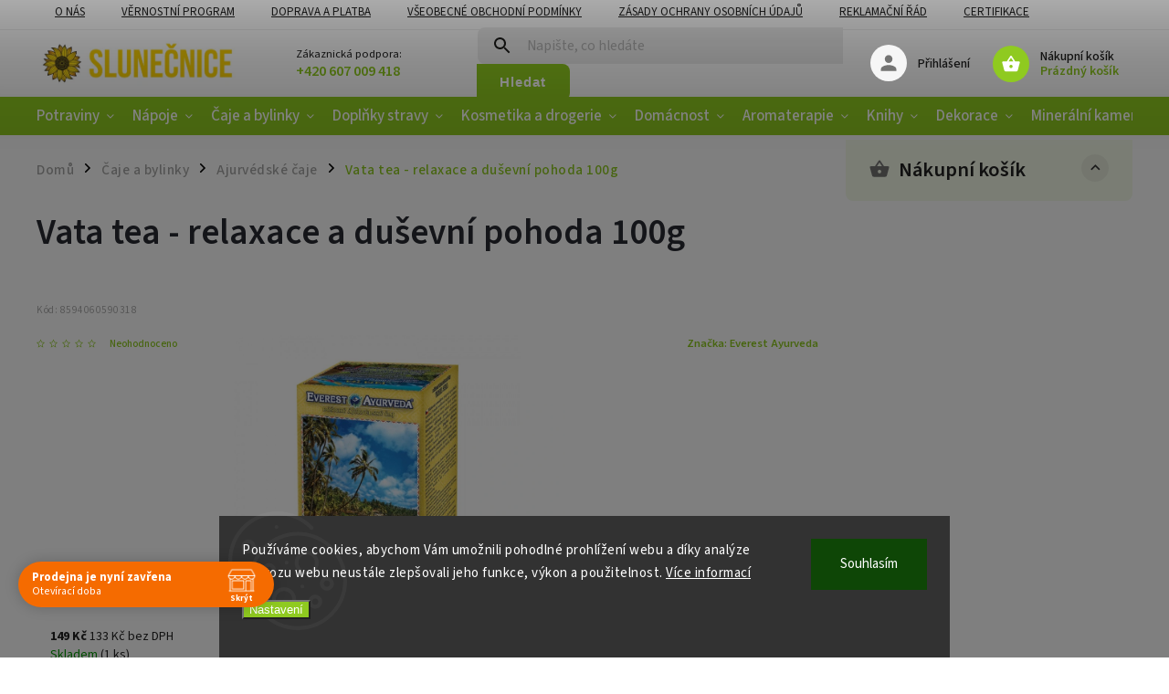

--- FILE ---
content_type: text/html; charset=utf-8
request_url: https://www.eshopslunecnice.cz/vata-t--relaxace-a-dusevni-pohoda-100g/
body_size: 53127
content:
<!doctype html><html lang="cs" dir="ltr" class="header-background-light external-fonts-loaded"><head><meta charset="utf-8" /><meta name="viewport" content="width=device-width,initial-scale=1" /><title>VATA TEA - PRO UVOLNĚNÍ TĚLA A MYSLI 100G</title><link rel="preconnect" href="https://cdn.myshoptet.com" /><link rel="dns-prefetch" href="https://cdn.myshoptet.com" /><link rel="preload" href="https://cdn.myshoptet.com/prj/dist/master/cms/libs/jquery/jquery-1.11.3.min.js" as="script" /><link href="https://cdn.myshoptet.com/prj/dist/master/cms/templates/frontend_templates/shared/css/font-face/source-sans-3.css" rel="stylesheet"><link href="https://cdn.myshoptet.com/prj/dist/master/cms/templates/frontend_templates/shared/css/font-face/exo-2.css" rel="stylesheet"><script>
dataLayer = [];
dataLayer.push({'shoptet' : {
    "pageId": 4896,
    "pageType": "productDetail",
    "currency": "CZK",
    "currencyInfo": {
        "decimalSeparator": ",",
        "exchangeRate": 1,
        "priceDecimalPlaces": 0,
        "symbol": "K\u010d",
        "symbolLeft": 0,
        "thousandSeparator": " "
    },
    "language": "cs",
    "projectId": 360938,
    "product": {
        "id": 2224,
        "guid": "1917e712-a427-11ea-9f3a-0cc47a6c9370",
        "hasVariants": false,
        "codes": [
            {
                "code": 8594060590318,
                "quantity": "1",
                "stocks": [
                    {
                        "id": "ext",
                        "quantity": "1"
                    }
                ]
            }
        ],
        "code": "8594060590318",
        "name": "Vata tea - relaxace a du\u0161evn\u00ed pohoda 100g",
        "appendix": "",
        "weight": "0",
        "manufacturer": "Everest Ayurveda",
        "manufacturerGuid": "1EF5333728FB6A2699D3DA0BA3DED3EE",
        "currentCategory": "\u010cAJE A BYLINKY | Ajurv\u00e9dsk\u00e9 \u010daje",
        "currentCategoryGuid": "f44c5669-1580-11eb-90ab-b8ca3a6a5ac4",
        "defaultCategory": "\u010cAJE A BYLINKY | Ajurv\u00e9dsk\u00e9 \u010daje",
        "defaultCategoryGuid": "f44c5669-1580-11eb-90ab-b8ca3a6a5ac4",
        "currency": "CZK",
        "priceWithVat": 149
    },
    "stocks": [
        {
            "id": "ext",
            "title": "Sklad",
            "isDeliveryPoint": 0,
            "visibleOnEshop": 1
        }
    ],
    "cartInfo": {
        "id": null,
        "freeShipping": false,
        "freeShippingFrom": 2000,
        "leftToFreeGift": {
            "formattedPrice": "0 K\u010d",
            "priceLeft": 0
        },
        "freeGift": false,
        "leftToFreeShipping": {
            "priceLeft": 2000,
            "dependOnRegion": 0,
            "formattedPrice": "2 000 K\u010d"
        },
        "discountCoupon": [],
        "getNoBillingShippingPrice": {
            "withoutVat": 0,
            "vat": 0,
            "withVat": 0
        },
        "cartItems": [],
        "taxMode": "ORDINARY"
    },
    "cart": [],
    "customer": {
        "priceRatio": 1,
        "priceListId": 1,
        "groupId": null,
        "registered": false,
        "mainAccount": false
    }
}});
dataLayer.push({'cookie_consent' : {
    "marketing": "denied",
    "analytics": "denied"
}});
document.addEventListener('DOMContentLoaded', function() {
    shoptet.consent.onAccept(function(agreements) {
        if (agreements.length == 0) {
            return;
        }
        dataLayer.push({
            'cookie_consent' : {
                'marketing' : (agreements.includes(shoptet.config.cookiesConsentOptPersonalisation)
                    ? 'granted' : 'denied'),
                'analytics': (agreements.includes(shoptet.config.cookiesConsentOptAnalytics)
                    ? 'granted' : 'denied')
            },
            'event': 'cookie_consent'
        });
    });
});
</script>

<!-- Google Tag Manager -->
<script>(function(w,d,s,l,i){w[l]=w[l]||[];w[l].push({'gtm.start':
new Date().getTime(),event:'gtm.js'});var f=d.getElementsByTagName(s)[0],
j=d.createElement(s),dl=l!='dataLayer'?'&l='+l:'';j.async=true;j.src=
'https://www.googletagmanager.com/gtm.js?id='+i+dl;f.parentNode.insertBefore(j,f);
})(window,document,'script','dataLayer','GTM-TD5RN83');</script>
<!-- End Google Tag Manager -->

<meta property="og:type" content="website"><meta property="og:site_name" content="eshopslunecnice.cz"><meta property="og:url" content="https://www.eshopslunecnice.cz/vata-t--relaxace-a-dusevni-pohoda-100g/"><meta property="og:title" content="VATA TEA - PRO UVOLNĚNÍ TĚLA A MYSLI 100G"><meta name="author" content="E-shop Slunečnice"><meta name="web_author" content="Shoptet.cz"><meta name="dcterms.rightsHolder" content="www.eshopslunecnice.cz"><meta name="robots" content="index,follow"><meta property="og:image" content="https://cdn.myshoptet.com/usr/www.eshopslunecnice.cz/user/shop/big/2224_vata-tea-pro-uvolneni-tela-a-mysli-100g.png?6165795c"><meta property="og:description" content="Vata tea - relaxace a duševní pohoda 100g. 
Withania somnifera přispívá k psychické stabilitě
Pomáhá uvolňovat napětí a ztuhlost
Podporuje duševní relaxaci a dobrý spánek
Eliminuje pocity nervozity, úzkosti a strachu
Valeriana officinalis pomáhá uklidňovat rozrušenou mysl
Podporuje celkové zklidnění nervového…"><meta name="description" content="Vata tea - relaxace a duševní pohoda 100g. 
Withania somnifera přispívá k psychické stabilitě
Pomáhá uvolňovat napětí a ztuhlost
Podporuje duševní relaxaci a dobrý spánek
Eliminuje pocity nervozity, úzkosti a strachu
Valeriana officinalis pomáhá uklidňovat rozrušenou mysl
Podporuje celkové zklidnění nervového…"><meta name="google-site-verification" content="pmjKU-DWh2jul06FTiCZ-hv8xX18Ff13EBwv-C7XvR8"><meta property="product:price:amount" content="149"><meta property="product:price:currency" content="CZK"><style>:root {--color-primary: #8fca20;--color-primary-h: 81;--color-primary-s: 73%;--color-primary-l: 46%;--color-primary-hover: #8fca20;--color-primary-hover-h: 81;--color-primary-hover-s: 73%;--color-primary-hover-l: 46%;--color-secondary: #ffcb2f;--color-secondary-h: 45;--color-secondary-s: 100%;--color-secondary-l: 59%;--color-secondary-hover: #f56b00;--color-secondary-hover-h: 26;--color-secondary-hover-s: 100%;--color-secondary-hover-l: 48%;--color-tertiary: #ff6600;--color-tertiary-h: 24;--color-tertiary-s: 100%;--color-tertiary-l: 50%;--color-tertiary-hover: #ff3c00;--color-tertiary-hover-h: 14;--color-tertiary-hover-s: 100%;--color-tertiary-hover-l: 50%;--color-header-background: #ffffff;--template-font: "Source Sans 3";--template-headings-font: "Exo 2";--header-background-url: none;--cookies-notice-background: #1A1937;--cookies-notice-color: #F8FAFB;--cookies-notice-button-hover: #f5f5f5;--cookies-notice-link-hover: #27263f;--templates-update-management-preview-mode-content: "Náhled aktualizací šablony je aktivní pro váš prohlížeč."}</style>
    <script>var shoptet = shoptet || {};</script>
    <script src="https://cdn.myshoptet.com/prj/dist/master/shop/dist/main-3g-header.js.05f199e7fd2450312de2.js"></script>
<!-- User include --><!-- service 852(492) html code header -->
<style>
#fb-root {display: none;}
.footer-links-icons {display:none;}
.not-working {background-color: black;color:white;width:100%;height:100%;position:fixed;top:0;left:0;z-index:9999999;text-align:center;padding:50px;}
</style>

<script src="https://ajax.googleapis.com/ajax/libs/webfont/1.6.26/webfont.js"></script>

<link rel="stylesheet" href="https://cdnjs.cloudflare.com/ajax/libs/twitter-bootstrap/4.4.1/css/bootstrap-grid.min.css" />
<link rel="stylesheet" href="https://code.jquery.com/ui/1.12.0/themes/smoothness/jquery-ui.css" />
<link rel="stylesheet" href="https://cdn.myshoptet.com/usr/shoptet.tomashlad.eu/user/documents/extras/shoptet-font/font.css"/>
<link rel="stylesheet" href="https://cdn.jsdelivr.net/npm/slick-carousel@1.8.1/slick/slick.css" />

<link rel="stylesheet" href="https://cdn.myshoptet.com/usr/shoptet.tomashlad.eu/user/documents/extras/adamin/animate.css">
<link rel="stylesheet" href="https://cdn.myshoptet.com/usr/shoptet.tomashlad.eu/user/documents/extras/adamin/screen.min.css?v31"/>

<style>
.top-navigation-bar .site-name {margin-bottom: 0;}
.extended-banner-link:empty {display:none;}
</style>
<!-- <link rel="stylesheet" href="https://cdn.myshoptet.com/usr/shoptet.tomashlad.eu/user/documents/extras/cookies-bar/styles.css?v=6"/> -->

<style>
.category-perex p img {max-width: 100%;height:auto;}
footer #formLogin .password-helper {display: block;}
.load-products {padding:10px 20px;border-radius:10px;}
.top-navigation-bar .container {max-height:32px;}
@media only screen and (max-width: 767px) {
.in-klient .sidebar.sidebar-left {display:block;}
.in-klient .sidebar-inner {padding-left:0;}
}
.dklabNaposledyZakoupiliCelkem {margin-top:20px !important;}
.in-index .products-block.products .slick-track {display:flex;}
.type-page .scroll-wrapper {overflow: auto;}
article img {max-width:100%;}
.in-znacka .page img {max-width: 100%;height: auto;}
.wrong-template {
    text-align: center;
    padding: 30px;
    background: #000;
    color: #fff;
    font-size: 20px;
    position: fixed;
    width: 100%;
    height: 100%;
    z-index: 99999999;
    top: 0;
    left: 0;
    padding-top: 20vh;
}
.wrong-template span {
    display: block;
    font-size: 15px;
    margin-top: 25px;
    opacity: 0.7;
}
.wrong-template span a {color: #fff; text-decoration: underline;}

#productDiscussion #discussion-form.visible-permanent {
    display: block;
    position: relative;
    max-height: unset;
    transform: none;
}

@media only screen and (min-width: 767px) {
#header .site-name img {
    max-width: 220px;
}
}
#products .dkLabFavouriteProductDiv ,.products .dkLabFavouriteProductDiv {display: none;}
footer .rate-wrapper .votes-wrap .vote-wrap a, footer .rate-wrapper .votes-wrap .vote-wrap .vote-name {color: black;}
footer .rate-wrapper .votes-wrap .vote-wrap .stars .star {top:-2px;}
.plus-gallery-wrap {display:flex;flex-flow:row wrap;}
.plus-gallery-wrap div.plus-gallery-item {margin-right:20px;margin-bottom:20px;}
.advancedOrder__buttons {display: flex;align-items: center;justify-content: center;margin-top: 20px;margin-bottom: 20px;}
.advancedOrder__buttons .next-step-back {
    display: inline-block !important;
    line-height: 38px;
    padding: 0 15px;
    min-height: 38px;
    background: transparent;
    color: var(--color-primary) !important;
    font-size: 14px;
    border: 1px solid var(--color-primary);
    margin-right: 15px;
    font-family: var(--template-font);
    font-size: 14px;
    font-weight: 400;
    cursor: pointer;
    font-size: 1.1em;
    border-radius: 8px;
}
.advancedOrder__buttons .next-step-back:hover {background: #f2f2f2;}
@media (max-width: 768px) {
.advancedOrder__buttons .next-step-back {margin: 0 auto}
}
.hp-ratings .admin-response {display: none;}
.popup-widget.cart-widget .remove-item {min-width:0;height:auto;}
.p-detail .p-image-wrapper img {object-fit:contain;}
.products-block.products .product a img, .p-detail .p-image-wrapper img, .search-whisperer img, .products-inline.products .product .image img, .advanced-parameter-inner img {height:auto;}
#footer .copyright .podpis {display:block !important;}
img {height: auto;}
.p-detail .p-image-wrapper img {height:auto;}
.carousel-inner {min-height:0 !important;}
</style>
<!-- api 426(80) html code header -->
<link rel="stylesheet" href="https://cdn.myshoptet.com/usr/api2.dklab.cz/user/documents/_doplnky/navstivene/360938/8/360938_8.css" type="text/css" /><style> :root { --dklab-lastvisited-background-color: #FFFFFF; } </style>
<!-- api 427(81) html code header -->
<link rel="stylesheet" href="https://cdn.myshoptet.com/usr/api2.dklab.cz/user/documents/_doplnky/instagram/360938/8/360938_8.css" type="text/css" /><style>
        :root {
            --dklab-instagram-header-color: #000000;  
            --dklab-instagram-header-background: #DDDDDD;  
            --dklab-instagram-font-weight: 700;
            --dklab-instagram-font-size: 180%;
            --dklab-instagram-logoUrl: url(https://cdn.myshoptet.com/usr/api2.dklab.cz/user/documents/_doplnky/instagram/img/logo-duha.png); 
            --dklab-instagram-logo-size-width: 40px;
            --dklab-instagram-logo-size-height: 40px;                        
            --dklab-instagram-hover-content: "\e902";                        
            --dklab-instagram-padding: 0px;                        
            --dklab-instagram-border-color: #888888;
            
        }
        </style>
<!-- api 491(143) html code header -->
<link rel="stylesheet" href="https://cdn.myshoptet.com/usr/api2.dklab.cz/user/documents/_doplnky/doprava/360938/24/360938_24.css" type="text/css" /><style>
        :root {
            --dklab-background-color: #000000;
            --dklab-foreground-color: #FFFFFF;
            --dklab-transport-background-color: #E9FFD7;
            --dklab-transport-foreground-color: #352200;
            --dklab-gift-background-color: #000000;
            --dklab-gift-foreground-color: #FFFFFF;
        }</style>
<!-- api 690(337) html code header -->
<script>var ophWidgetData={"lang":"cs","link":"","logo":true,"expanded":true,"lunchShow":false,"checkHoliday":true,"showNextWeek":true,"showWidgetStart":"07:30","showWidgetEnd":"18:30","beforeOpenStore":"10","beforeCloseStore":"10","openingHours":[{"day":1,"openHour":"08:00","closeHour":"18:00","openPause":"","closePause":"","closed":false},{"day":2,"openHour":"08:00","closeHour":"18:00","openPause":"","closePause":"","closed":false},{"day":3,"openHour":"08:00","closeHour":"18:00","openPause":"","closePause":"","closed":false},{"day":4,"openHour":"08:00","closeHour":"18:00","openPause":"","closePause":"","closed":false},{"day":5,"openHour":"08:00","closeHour":"18:00","openPause":"","closePause":"","closed":false},{"day":6,"openHour":"08:00","closeHour":"12:00","openPause":"","closePause":"","closed":false},{"day":7,"openHour":"","closeHour":"","openPause":"","closePause":"","closed":true}],"excludes":[{"date":"2024-12-31","openHour":"08:00","closeHour":"14:00","openPause":"","closePause":"","text":""},{"date":"2025-04-18","openHour":"","closeHour":"","openPause":"","closePause":"","closed":true,"text":""},{"date":"2025-04-21","openHour":"","closeHour":"","openPause":"","closePause":"","closed":true,"text":""}],"holidayList":["01-01","01-05","08-05","05-07","06-07","28-09","28-10","17-11","24-12","25-12","26-12"],"todayLongFormat":false,"logoFilemanager":"https:\/\/www.eshopslunecnice.cz\/user\/documents\/upload\/blobid2.png","colors":{"bg_header_color":"#ffffff","bg_logo_color":"#ffffff","bg_title_color":"#ffffff","bg_preopen_color":"#ff6600","bg_open_color":"#8fca20","bg_pause_color":"#ff9800","bg_preclose_color":"#ffcb2f","bg_close_color":"#f56b00","color_exception_day":"#e94b4b"},"address":"Chel\u010dick\u00e9ho 78\/21, \u010cesk\u00e9 Bud\u011bjovice 37001","icon":"icon-02","bottomPosition":0,"showDetailOnExpand":false,"disableDetail":false,"disableDetailTable":false,"hideOnMobile":false,"weekTurnOff":[],"directPosition":"ltr"}</script>
<!-- api 709(355) html code header -->
<script>
  const PWJS = {};
</script>

<script src=https://app.productwidgets.cz/pwjs.js></script>



<!-- api 473(125) html code header -->

                <style>
                    #order-billing-methods .radio-wrapper[data-guid="25ccc52a-9b1e-11ed-90ab-b8ca3a6a5ac4"]:not(.cggooglepay), #order-billing-methods .radio-wrapper[data-guid="1a9b952f-66d5-11eb-90ab-b8ca3a6a5ac4"]:not(.cgapplepay) {
                        display: none;
                    }
                </style>
                <script type="text/javascript">
                    document.addEventListener('DOMContentLoaded', function() {
                        if (getShoptetDataLayer('pageType') === 'billingAndShipping') {
                            
                try {
                    if (window.ApplePaySession && window.ApplePaySession.canMakePayments()) {
                        document.querySelector('#order-billing-methods .radio-wrapper[data-guid="1a9b952f-66d5-11eb-90ab-b8ca3a6a5ac4"]').classList.add('cgapplepay');
                    }
                } catch (err) {} 
            
                            
                const cgBaseCardPaymentMethod = {
                        type: 'CARD',
                        parameters: {
                            allowedAuthMethods: ["PAN_ONLY", "CRYPTOGRAM_3DS"],
                            allowedCardNetworks: [/*"AMEX", "DISCOVER", "INTERAC", "JCB",*/ "MASTERCARD", "VISA"]
                        }
                };
                
                function cgLoadScript(src, callback)
                {
                    var s,
                        r,
                        t;
                    r = false;
                    s = document.createElement('script');
                    s.type = 'text/javascript';
                    s.src = src;
                    s.onload = s.onreadystatechange = function() {
                        if ( !r && (!this.readyState || this.readyState == 'complete') )
                        {
                            r = true;
                            callback();
                        }
                    };
                    t = document.getElementsByTagName('script')[0];
                    t.parentNode.insertBefore(s, t);
                } 
                
                function cgGetGoogleIsReadyToPayRequest() {
                    return Object.assign(
                        {},
                        {
                            apiVersion: 2,
                            apiVersionMinor: 0
                        },
                        {
                            allowedPaymentMethods: [cgBaseCardPaymentMethod]
                        }
                    );
                }

                function onCgGooglePayLoaded() {
                    let paymentsClient = new google.payments.api.PaymentsClient({environment: 'PRODUCTION'});
                    paymentsClient.isReadyToPay(cgGetGoogleIsReadyToPayRequest()).then(function(response) {
                        if (response.result) {
                            document.querySelector('#order-billing-methods .radio-wrapper[data-guid="25ccc52a-9b1e-11ed-90ab-b8ca3a6a5ac4"]').classList.add('cggooglepay');	 	 	 	 	 
                        }
                    })
                    .catch(function(err) {});
                }
                
                cgLoadScript('https://pay.google.com/gp/p/js/pay.js', onCgGooglePayLoaded);
            
                        }
                    });
                </script> 
                
<!-- service 421(75) html code header -->
<style>
body:not(.template-07):not(.template-09):not(.template-10):not(.template-11):not(.template-12):not(.template-13):not(.template-14) #return-to-top i::before {content: 'a';}
#return-to-top i:before {content: '\e911';}
#return-to-top {
z-index: 99999999;
    position: fixed;
    bottom: 45px;
    right: 20px;
background: rgba(0, 0, 0, 0.7);
    width: 50px;
    height: 50px;
    display: block;
    text-decoration: none;
    -webkit-border-radius: 35px;
    -moz-border-radius: 35px;
    border-radius: 35px;
    display: none;
    -webkit-transition: all 0.3s linear;
    -moz-transition: all 0.3s ease;
    -ms-transition: all 0.3s ease;
    -o-transition: all 0.3s ease;
    transition: all 0.3s ease;
}
#return-to-top i {color: #fff;margin: -10px 0 0 -10px;position: relative;left: 50%;top: 50%;font-size: 19px;-webkit-transition: all 0.3s ease;-moz-transition: all 0.3s ease;-ms-transition: all 0.3s ease;-o-transition: all 0.3s ease;transition: all 0.3s ease;height: 20px;width: 20px;text-align: center;display: block;font-style: normal;}
#return-to-top:hover {
    background: rgba(0, 0, 0, 0.9);
}
#return-to-top:hover i {
    color: #fff;
}
.icon-chevron-up::before {
font-weight: bold;
}
.ordering-process #return-to-top{display: none !important;}
</style>
<!-- service 427(81) html code header -->
<link rel="stylesheet" href="https://cdn.myshoptet.com/usr/api2.dklab.cz/user/documents/_doplnky/instagram/font/instagramplus.css" type="text/css" />

<!-- service 619(267) html code header -->
<link href="https://cdn.myshoptet.com/usr/fvstudio.myshoptet.com/user/documents/addons/cartupsell.min.css?24.11.1" rel="stylesheet">
<!-- service 690(337) html code header -->
<link href="https://cdn.myshoptet.com/usr/mcore.myshoptet.com/user/documents/upload/addon01/ophWidget.min.css?v=1.6.9" rel="stylesheet" />


<!-- project html code header -->
<!-- Google Tag Manager -->
<script>(function(w,d,s,l,i){w[l]=w[l]||[];w[l].push({'gtm.start':
new Date().getTime(),event:'gtm.js'});var f=d.getElementsByTagName(s)[0],
j=d.createElement(s),dl=l!='dataLayer'?'&l='+l:'';j.async=true;j.src=
'https://www.googletagmanager.com/gtm.js?id='+i+dl;f.parentNode.insertBefore(j,f);
})(window,document,'script','dataLayer','GTM-TD5RN83');</script>
<!-- End Google Tag Manager -->

<link rel="stylesheet" href="/user/documents/upload/app/css/shoptet-template.min.css?20200818_v1"/>


<script>
    var mobileBreadcrumbs = true;
</script>


<script>
    defaultProductsCount = true;
</script>







<!-- Facebook Pixel Code -->
<script>
!function(f,b,e,v,n,t,s)
{if(f.fbq)return;n=f.fbq=function(){n.callMethod?
n.callMethod.apply(n,arguments):n.queue.push(arguments)};
if(!f._fbq)f._fbq=n;n.push=n;n.loaded=!0;n.version='2.0';
n.queue=[];t=b.createElement(e);t.async=!0;
t.src=v;s=b.getElementsByTagName(e)[0];
s.parentNode.insertBefore(t,s)}(window, document,'script',
'https://connect.facebook.net/en_US/fbevents.js');
fbq('init', '551393441958311');
fbq('track', 'PageView');
</script>
<noscript><img height="1" width="1" style="display:none"
src="https://www.facebook.com/tr?id=551393441958311&ev=PageView&noscript=1"
/></noscript>
<!-- End Facebook Pixel Code -->

<meta name="facebook-domain-verification" content="e7kk1nynbznmhq5wcxqeh57xc5vlos" />

<style>
	.site-name {
	  display: none;
  }
  

.top-navigation-bar .container {
    display: flex;
    justify-content: space-between;
    min-height: 30px;
    align-items:  center;
    flex-direction: column;
}

  
#header #navigation   ul.menu-level-1 > li > a {
	font-size: 17px;
  padding: 0 10px;
  }
  
  button:hover, .button:hover, .btn:hover, .btn-primary:hover, .products .product .btn:hover {
    background-color: #f56b00;
  }
  
  footer .custom-footer .site-name .inner-box {
  	display: none;
  }
</style>

<style>
#reg-customer-group {display:none;}

@media only screen and (max-width: 40em){
#footer .footer-row-element {text-align:center;}
#footer-in .footer-row-element:not(.banner), #footer-in .banner img {display: block;}
#footer-in #contactbox-right .ccr-single span {padding:0px;}
#footer-in #contactbox-right .ccr-single span:before, #footer-in ul>li:not(.footer-row-element):before {display:none;}
}
#footer .footer-row-element .hide-for-small {display: block !important;}



.navigation-in ul li.appended-category {
    display: none !important;
}
  
<!-- Ecomail starts --><script type="text/javascript">;(function(p,l,o,w,i,n,g){if(!p[i]){p.GlobalSnowplowNamespace=p.GlobalSnowplowNamespace||[];p.GlobalSnowplowNamespace.push(i);p[i]=function(){(p[i].q=p[i].q||[]).push(arguments)};p[i].q=p[i].q||[];n=l.createElement(o);g=l.getElementsByTagName(o)[0];n.async=1;n.src=w;g.parentNode.insertBefore(n,g)}}(window,document,"script","//d70shl7vidtft.cloudfront.net/ecmtr-2.4.2.js","ecotrack"));window.ecotrack('newTracker', 'cf', 'd2dpiwfhf3tz0r.cloudfront.net', { /* Initialise a tracker */  appId: 'eshopslunecnice'});window.ecotrack('setUserIdFromLocation', 'ecmid');window.ecotrack('trackPageView');</script><!-- Ecomail stops -->
   

footer .custom-footer .newsletter, .odber .odber-in .newsletter {
    max-width: 2500px;
    padding: 50px 220px;
    margin-bottom: -1px;
    margin-top: 60px;
    background: #E9FFD7;
}







.cart-table a.show-related {
	color: #8fca20!important;
}


</style>

<meta name="google-site-verification" content="mh14Dv2vi1UN8KoXThOBPzkHDmkCkBnK1k7uC1uo2jk" />

<style type="text/css"> .horizontal-advantage { width: 200px !important } </style>

<script>
        (function (w,d,s,o,f,js,fjs) {
            w['ecm-widget']=o;w[o] = w[o] || function () { (w[o].q = w[o].q || []).push(arguments) };
            js = d.createElement(s), fjs = d.getElementsByTagName(s)[0];
            js.id = '12-04d9c95424b2f28aaece6f953bb0e4aa'; js.dataset.a = 'eshopslunecnice'; js.src = f; js.async = 1; fjs.parentNode.insertBefore(js, fjs);
        }(window, document, 'script', 'ecmwidget', 'https://d70shl7vidtft.cloudfront.net/widget.js'));
    </script>

 
 
 
<style>
@media only screen and (max-width: 1200px) {
#carousel .item img {
    min-height: 0 !important;
}
}
</style>


<script>
    var hpBlogUrl = "zajimavosti";
</script>


<!-- /User include --><link rel="shortcut icon" href="/favicon.ico" type="image/x-icon" /><link rel="canonical" href="https://www.eshopslunecnice.cz/vata-t--relaxace-a-dusevni-pohoda-100g/" />    <!-- Global site tag (gtag.js) - Google Analytics -->
    <script async src="https://www.googletagmanager.com/gtag/js?id=G-3SMT2DGSWR"></script>
    <script>
        
        window.dataLayer = window.dataLayer || [];
        function gtag(){dataLayer.push(arguments);}
        

                    console.debug('default consent data');

            gtag('consent', 'default', {"ad_storage":"denied","analytics_storage":"denied","ad_user_data":"denied","ad_personalization":"denied","wait_for_update":500});
            dataLayer.push({
                'event': 'default_consent'
            });
        
        gtag('js', new Date());

        
                gtag('config', 'G-3SMT2DGSWR', {"groups":"GA4","send_page_view":false,"content_group":"productDetail","currency":"CZK","page_language":"cs"});
        
                gtag('config', 'AW-324567958', {"allow_enhanced_conversions":true});
        
        
        
        
        
                    gtag('event', 'page_view', {"send_to":"GA4","page_language":"cs","content_group":"productDetail","currency":"CZK"});
        
                gtag('set', 'currency', 'CZK');

        gtag('event', 'view_item', {
            "send_to": "UA",
            "items": [
                {
                    "id": "8594060590318",
                    "name": "Vata tea - relaxace a du\u0161evn\u00ed pohoda 100g",
                    "category": "\u010cAJE A BYLINKY \/ Ajurv\u00e9dsk\u00e9 \u010daje",
                                        "brand": "Everest Ayurveda",
                                                            "price": 133
                }
            ]
        });
        
        
        
        
        
                    gtag('event', 'view_item', {"send_to":"GA4","page_language":"cs","content_group":"productDetail","value":133,"currency":"CZK","items":[{"item_id":"8594060590318","item_name":"Vata tea - relaxace a du\u0161evn\u00ed pohoda 100g","item_brand":"Everest Ayurveda","item_category":"\u010cAJE A BYLINKY","item_category2":"Ajurv\u00e9dsk\u00e9 \u010daje","price":133,"quantity":1,"index":0}]});
        
        
        
        
        
        
        
        document.addEventListener('DOMContentLoaded', function() {
            if (typeof shoptet.tracking !== 'undefined') {
                for (var id in shoptet.tracking.bannersList) {
                    gtag('event', 'view_promotion', {
                        "send_to": "UA",
                        "promotions": [
                            {
                                "id": shoptet.tracking.bannersList[id].id,
                                "name": shoptet.tracking.bannersList[id].name,
                                "position": shoptet.tracking.bannersList[id].position
                            }
                        ]
                    });
                }
            }

            shoptet.consent.onAccept(function(agreements) {
                if (agreements.length !== 0) {
                    console.debug('gtag consent accept');
                    var gtagConsentPayload =  {
                        'ad_storage': agreements.includes(shoptet.config.cookiesConsentOptPersonalisation)
                            ? 'granted' : 'denied',
                        'analytics_storage': agreements.includes(shoptet.config.cookiesConsentOptAnalytics)
                            ? 'granted' : 'denied',
                                                                                                'ad_user_data': agreements.includes(shoptet.config.cookiesConsentOptPersonalisation)
                            ? 'granted' : 'denied',
                        'ad_personalization': agreements.includes(shoptet.config.cookiesConsentOptPersonalisation)
                            ? 'granted' : 'denied',
                        };
                    console.debug('update consent data', gtagConsentPayload);
                    gtag('consent', 'update', gtagConsentPayload);
                    dataLayer.push(
                        { 'event': 'update_consent' }
                    );
                }
            });
        });
    </script>
<script>
    (function(t, r, a, c, k, i, n, g) { t['ROIDataObject'] = k;
    t[k]=t[k]||function(){ (t[k].q=t[k].q||[]).push(arguments) },t[k].c=i;n=r.createElement(a),
    g=r.getElementsByTagName(a)[0];n.async=1;n.src=c;g.parentNode.insertBefore(n,g)
    })(window, document, 'script', '//www.heureka.cz/ocm/sdk.js?source=shoptet&version=2&page=product_detail', 'heureka', 'cz');

    heureka('set_user_consent', 0);
</script>
</head><body class="desktop id-4896 in-ajurvedske-caje template-11 type-product type-detail multiple-columns-body columns-mobile-2 columns-3 blank-mode blank-mode-css ums_forms_redesign--off ums_a11y_category_page--on ums_discussion_rating_forms--off ums_flags_display_unification--on ums_a11y_login--on mobile-header-version-0">
        <div id="fb-root"></div>
        <script>
            window.fbAsyncInit = function() {
                FB.init({
//                    appId            : 'your-app-id',
                    autoLogAppEvents : true,
                    xfbml            : true,
                    version          : 'v19.0'
                });
            };
        </script>
        <script async defer crossorigin="anonymous" src="https://connect.facebook.net/cs_CZ/sdk.js"></script>
<!-- Google Tag Manager (noscript) -->
<noscript><iframe src="https://www.googletagmanager.com/ns.html?id=GTM-TD5RN83"
height="0" width="0" style="display:none;visibility:hidden"></iframe></noscript>
<!-- End Google Tag Manager (noscript) -->

    <div class="siteCookies siteCookies--bottom siteCookies--dark js-siteCookies" role="dialog" data-testid="cookiesPopup" data-nosnippet>
        <div class="siteCookies__form">
            <div class="siteCookies__content">
                <div class="siteCookies__text">
                    Používáme cookies, abychom Vám umožnili pohodlné prohlížení webu a díky analýze provozu webu neustále zlepšovali jeho funkce, výkon a použitelnost. <a href="http://www.eshopslunecnice.cz/podminky-ochrany-osobnich-udaju/" target="_blank" rel="noopener noreferrer">Více informací</a>
                </div>
                <p class="siteCookies__links">
                    <button class="siteCookies__link js-cookies-settings" aria-label="Nastavení cookies" data-testid="cookiesSettings">Nastavení</button>
                </p>
            </div>
            <div class="siteCookies__buttonWrap">
                                <button class="siteCookies__button js-cookiesConsentSubmit" value="all" aria-label="Přijmout cookies" data-testid="buttonCookiesAccept">Souhlasím</button>
            </div>
        </div>
        <script>
            document.addEventListener("DOMContentLoaded", () => {
                const siteCookies = document.querySelector('.js-siteCookies');
                document.addEventListener("scroll", shoptet.common.throttle(() => {
                    const st = document.documentElement.scrollTop;
                    if (st > 1) {
                        siteCookies.classList.add('siteCookies--scrolled');
                    } else {
                        siteCookies.classList.remove('siteCookies--scrolled');
                    }
                }, 100));
            });
        </script>
    </div>
<a href="#content" class="skip-link sr-only">Přejít na obsah</a><div class="overall-wrapper"><div class="user-action"><div class="container">
    <div class="user-action-in">
                    <div id="login" class="user-action-login popup-widget login-widget" role="dialog" aria-labelledby="loginHeading">
        <div class="popup-widget-inner">
                            <h2 id="loginHeading">Přihlášení k vašemu účtu</h2><div id="customerLogin"><form action="/action/Customer/Login/" method="post" id="formLoginIncluded" class="csrf-enabled formLogin" data-testid="formLogin"><input type="hidden" name="referer" value="" /><div class="form-group"><div class="input-wrapper email js-validated-element-wrapper no-label"><input type="email" name="email" class="form-control" autofocus placeholder="E-mailová adresa (např. jan@novak.cz)" data-testid="inputEmail" autocomplete="email" required /></div></div><div class="form-group"><div class="input-wrapper password js-validated-element-wrapper no-label"><input type="password" name="password" class="form-control" placeholder="Heslo" data-testid="inputPassword" autocomplete="current-password" required /><span class="no-display">Nemůžete vyplnit toto pole</span><input type="text" name="surname" value="" class="no-display" /></div></div><div class="form-group"><div class="login-wrapper"><button type="submit" class="btn btn-secondary btn-text btn-login" data-testid="buttonSubmit">Přihlásit se</button><div class="password-helper"><a href="/registrace/" data-testid="signup" rel="nofollow">Nová registrace</a><a href="/klient/zapomenute-heslo/" rel="nofollow">Zapomenuté heslo</a></div></div></div><div class="social-login-buttons"><div class="social-login-buttons-divider"><span>nebo</span></div><div class="form-group"><a href="/action/Social/login/?provider=Facebook" class="login-btn facebook" rel="nofollow"><span class="login-facebook-icon"></span><strong>Přihlásit se přes Facebook</strong></a></div><div class="form-group"><a href="/action/Social/login/?provider=Google" class="login-btn google" rel="nofollow"><span class="login-google-icon"></span><strong>Přihlásit se přes Google</strong></a></div></div></form>
</div>                    </div>
    </div>

                            <div id="cart-widget" class="user-action-cart popup-widget cart-widget loader-wrapper" data-testid="popupCartWidget" role="dialog" aria-hidden="true">
    <div class="popup-widget-inner cart-widget-inner place-cart-here">
        <div class="loader-overlay">
            <div class="loader"></div>
        </div>
    </div>

    <div class="cart-widget-button">
        <a href="/kosik/" class="btn btn-conversion" id="continue-order-button" rel="nofollow" data-testid="buttonNextStep">Pokračovat do košíku</a>
    </div>
</div>
            </div>
</div>
</div><div class="top-navigation-bar" data-testid="topNavigationBar">

    <div class="container">

        <div class="top-navigation-contacts">
            <strong>Zákaznická podpora:</strong><a href="tel:+420607009418" class="project-phone" aria-label="Zavolat na +420607009418" data-testid="contactboxPhone"><span>+420 607 009 418</span></a><a href="mailto:info@eshopslunecnice.cz" class="project-email" data-testid="contactboxEmail"><span>info@eshopslunecnice.cz</span></a>        </div>

                            <div class="top-navigation-menu">
                <div class="top-navigation-menu-trigger"></div>
                <ul class="top-navigation-bar-menu">
                                            <li class="top-navigation-menu-item-5376">
                            <a href="/o-nas/" target="blank">O nás</a>
                        </li>
                                            <li class="top-navigation-menu-item-6279">
                            <a href="/nas-vernostni-program/" target="blank">Věrnostní program</a>
                        </li>
                                            <li class="top-navigation-menu-item-5184">
                            <a href="/doprava-a-platba/" target="blank">Doprava a platba</a>
                        </li>
                                            <li class="top-navigation-menu-item-39">
                            <a href="/obchodni-podminky/" target="blank">Všeobecné obchodní podmínky</a>
                        </li>
                                            <li class="top-navigation-menu-item-691">
                            <a href="/podminky-ochrany-osobnich-udaju/" target="blank">Zásady ochrany osobních údajů</a>
                        </li>
                                            <li class="top-navigation-menu-item-5181">
                            <a href="/reklamacni-rad/" target="blank">Reklamační řád</a>
                        </li>
                                            <li class="top-navigation-menu-item-5541">
                            <a href="/certifikace/" target="blank">Certifikace</a>
                        </li>
                                            <li class="top-navigation-menu-item--51">
                            <a href="/hodnoceni-obchodu/" target="blank">Hodnocení obchodu</a>
                        </li>
                                            <li class="top-navigation-menu-item-6240">
                            <a href="/kamenny-obchod-v-ceskych-budejovicich/" target="blank">Kamenný obchod v Českých Budějovicích</a>
                        </li>
                                    </ul>
                <ul class="top-navigation-bar-menu-helper"></ul>
            </div>
        
        <div class="top-navigation-tools top-navigation-tools--language">
            <div class="responsive-tools">
                <a href="#" class="toggle-window" data-target="search" aria-label="Hledat" data-testid="linkSearchIcon"></a>
                                                            <a href="#" class="toggle-window" data-target="login"></a>
                                                    <a href="#" class="toggle-window" data-target="navigation" aria-label="Menu" data-testid="hamburgerMenu"></a>
            </div>
                <div class="dropdown">
        <span>Ceny v:</span>
        <button id="topNavigationDropdown" type="button" data-toggle="dropdown" aria-haspopup="true" aria-expanded="false">
            CZK
            <span class="caret"></span>
        </button>
        <ul class="dropdown-menu" aria-labelledby="topNavigationDropdown"><li><a href="/action/Currency/changeCurrency/?currencyCode=CZK" rel="nofollow">CZK</a></li><li><a href="/action/Currency/changeCurrency/?currencyCode=EUR" rel="nofollow">EUR</a></li></ul>
    </div>
            <button class="top-nav-button top-nav-button-login toggle-window" type="button" data-target="login" aria-haspopup="dialog" aria-controls="login" aria-expanded="false" data-testid="signin"><span>Přihlášení</span></button>        </div>

    </div>

</div>
<header id="header"><div class="container navigation-wrapper">
    <div class="header-top">
        <div class="site-name-wrapper">
            <div class="site-name"><a href="/" data-testid="linkWebsiteLogo"><img src="https://cdn.myshoptet.com/usr/www.eshopslunecnice.cz/user/logos/_slunecnice-logo-light_ylw-illustr-2.png" alt="E-shop Slunečnice" fetchpriority="low" /></a></div>        </div>
        <div class="search" itemscope itemtype="https://schema.org/WebSite">
            <meta itemprop="headline" content="Ajurvédské čaje"/><meta itemprop="url" content="https://www.eshopslunecnice.cz"/><meta itemprop="text" content="Vata tea - relaxace a duševní pohoda 100g. Withania somnifera&amp;amp;nbsp;přispívá k psychické stabilitě Pomáhá uvolňovat napětí a ztuhlost Podporuje duševní relaxaci&amp;amp;nbsp;a dobrý spánek Eliminuje pocity nervozity, úzkosti a strachu Valeriana officinalis&amp;amp;nbsp;pomáhá uklidňovat rozrušenou mysl Podporuje..."/>            <form action="/action/ProductSearch/prepareString/" method="post"
    id="formSearchForm" class="search-form compact-form js-search-main"
    itemprop="potentialAction" itemscope itemtype="https://schema.org/SearchAction" data-testid="searchForm">
    <fieldset>
        <meta itemprop="target"
            content="https://www.eshopslunecnice.cz/vyhledavani/?string={string}"/>
        <input type="hidden" name="language" value="cs"/>
        
            
<input
    type="search"
    name="string"
        class="query-input form-control search-input js-search-input"
    placeholder="Napište, co hledáte"
    autocomplete="off"
    required
    itemprop="query-input"
    aria-label="Vyhledávání"
    data-testid="searchInput"
>
            <button type="submit" class="btn btn-default" data-testid="searchBtn">Hledat</button>
        
    </fieldset>
</form>
        </div>
        <div class="navigation-buttons">
                
    <a href="/kosik/" class="btn btn-icon toggle-window cart-count" data-target="cart" data-hover="true" data-redirect="true" data-testid="headerCart" rel="nofollow" aria-haspopup="dialog" aria-expanded="false" aria-controls="cart-widget">
        
                <span class="sr-only">Nákupní košík</span>
        
            <span class="cart-price visible-lg-inline-block" data-testid="headerCartPrice">
                                    Prázdný košík                            </span>
        
    
            </a>
        </div>
    </div>
    <nav id="navigation" aria-label="Hlavní menu" data-collapsible="true"><div class="navigation-in menu"><ul class="menu-level-1" role="menubar" data-testid="headerMenuItems"><li class="menu-item-2055 ext" role="none"><a href="/potraviny/" data-testid="headerMenuItem" role="menuitem" aria-haspopup="true" aria-expanded="false"><b>Potraviny</b><span class="submenu-arrow"></span></a><ul class="menu-level-2" aria-label="Potraviny" tabindex="-1" role="menu"><li class="menu-item-2166 has-third-level" role="none"><a href="/testoviny-/" class="menu-image" data-testid="headerMenuItem" tabindex="-1" aria-hidden="true"><img src="data:image/svg+xml,%3Csvg%20width%3D%22140%22%20height%3D%22100%22%20xmlns%3D%22http%3A%2F%2Fwww.w3.org%2F2000%2Fsvg%22%3E%3C%2Fsvg%3E" alt="" aria-hidden="true" width="140" height="100"  data-src="https://cdn.myshoptet.com/usr/www.eshopslunecnice.cz/user/categories/thumb/2.png" fetchpriority="low" /></a><div><a href="/testoviny-/" data-testid="headerMenuItem" role="menuitem"><span>Těstoviny</span></a>
                                                    <ul class="menu-level-3" role="menu">
                                                                    <li class="menu-item-4773" role="none">
                                        <a href="/ostatni-testoviny/" data-testid="headerMenuItem" role="menuitem">
                                            Ostatní těstoviny</a>,                                    </li>
                                                                    <li class="menu-item-4776" role="none">
                                        <a href="/zitne-testoviny/" data-testid="headerMenuItem" role="menuitem">
                                            Žitné těstoviny</a>,                                    </li>
                                                                    <li class="menu-item-4710" role="none">
                                        <a href="/psenicne-testoviny/" data-testid="headerMenuItem" role="menuitem">
                                            Pšeničné těstoviny</a>,                                    </li>
                                                                    <li class="menu-item-4854" role="none">
                                        <a href="/kukuricne-testoviny/" data-testid="headerMenuItem" role="menuitem">
                                            Kukuřičné těstoviny</a>,                                    </li>
                                                                    <li class="menu-item-4770" role="none">
                                        <a href="/pohankove-testoviny/" data-testid="headerMenuItem" role="menuitem">
                                            Pohankové těstoviny</a>,                                    </li>
                                                                    <li class="menu-item-4779" role="none">
                                        <a href="/jecne-testoviny/" data-testid="headerMenuItem" role="menuitem">
                                            Ječné těstoviny</a>,                                    </li>
                                                                    <li class="menu-item-4662" role="none">
                                        <a href="/ryzove-testoviny/" data-testid="headerMenuItem" role="menuitem">
                                            Rýžové těstoviny</a>                                    </li>
                                                            </ul>
                        </div></li><li class="menu-item-2250 has-third-level" role="none"><a href="/polotovary-a-instantni-potraviny/" class="menu-image" data-testid="headerMenuItem" tabindex="-1" aria-hidden="true"><img src="data:image/svg+xml,%3Csvg%20width%3D%22140%22%20height%3D%22100%22%20xmlns%3D%22http%3A%2F%2Fwww.w3.org%2F2000%2Fsvg%22%3E%3C%2Fsvg%3E" alt="" aria-hidden="true" width="140" height="100"  data-src="https://cdn.myshoptet.com/usr/www.eshopslunecnice.cz/user/categories/thumb/10.png" fetchpriority="low" /></a><div><a href="/polotovary-a-instantni-potraviny/" data-testid="headerMenuItem" role="menuitem"><span>Polotovary a instantní potraviny</span></a>
                                                    <ul class="menu-level-3" role="menu">
                                                                    <li class="menu-item-4926" role="none">
                                        <a href="/smesi-na-peceni/" data-testid="headerMenuItem" role="menuitem">
                                            Směsi na pečení</a>,                                    </li>
                                                                    <li class="menu-item-5487" role="none">
                                        <a href="/instantni-polevky/" data-testid="headerMenuItem" role="menuitem">
                                            Instantní polévky</a>,                                    </li>
                                                                    <li class="menu-item-4713" role="none">
                                        <a href="/polotovary/" data-testid="headerMenuItem" role="menuitem">
                                            Polotovary</a>,                                    </li>
                                                                    <li class="menu-item-4737" role="none">
                                        <a href="/prasky--pudinky/" data-testid="headerMenuItem" role="menuitem">
                                            Pudinky</a>,                                    </li>
                                                                    <li class="menu-item-4836" role="none">
                                        <a href="/instantni-pokrmy/" data-testid="headerMenuItem" role="menuitem">
                                            Instantní pokrmy</a>                                    </li>
                                                            </ul>
                        </div></li><li class="menu-item-2217 has-third-level" role="none"><a href="/obiloviny-lusteniny-a-ryze/" class="menu-image" data-testid="headerMenuItem" tabindex="-1" aria-hidden="true"><img src="data:image/svg+xml,%3Csvg%20width%3D%22140%22%20height%3D%22100%22%20xmlns%3D%22http%3A%2F%2Fwww.w3.org%2F2000%2Fsvg%22%3E%3C%2Fsvg%3E" alt="" aria-hidden="true" width="140" height="100"  data-src="https://cdn.myshoptet.com/usr/www.eshopslunecnice.cz/user/categories/thumb/16.png" fetchpriority="low" /></a><div><a href="/obiloviny-lusteniny-a-ryze/" data-testid="headerMenuItem" role="menuitem"><span>Obiloviny, luštěniny a rýže</span></a>
                                                    <ul class="menu-level-3" role="menu">
                                                                    <li class="menu-item-5169" role="none">
                                        <a href="/ryze/" data-testid="headerMenuItem" role="menuitem">
                                            Rýže</a>,                                    </li>
                                                                    <li class="menu-item-5148" role="none">
                                        <a href="/kuskus-a-bulgur/" data-testid="headerMenuItem" role="menuitem">
                                            Kuskus a bulgur</a>,                                    </li>
                                                                    <li class="menu-item-5151" role="none">
                                        <a href="/jahly/" data-testid="headerMenuItem" role="menuitem">
                                            Jáhly</a>,                                    </li>
                                                                    <li class="menu-item-5154" role="none">
                                        <a href="/vlocky--otruby--krupice/" data-testid="headerMenuItem" role="menuitem">
                                            Vločky, otruby, krupice</a>,                                    </li>
                                                                    <li class="menu-item-5157" role="none">
                                        <a href="/cocka/" data-testid="headerMenuItem" role="menuitem">
                                            Čočka</a>,                                    </li>
                                                                    <li class="menu-item-5160" role="none">
                                        <a href="/hrach/" data-testid="headerMenuItem" role="menuitem">
                                            Hrách</a>,                                    </li>
                                                                    <li class="menu-item-5163" role="none">
                                        <a href="/fazole/" data-testid="headerMenuItem" role="menuitem">
                                            Fazole</a>,                                    </li>
                                                                    <li class="menu-item-5166" role="none">
                                        <a href="/ostatni-lusteniny-a-obiloviny/" data-testid="headerMenuItem" role="menuitem">
                                            Ostatní luštěniny a obiloviny</a>                                    </li>
                                                            </ul>
                        </div></li><li class="menu-item-4842" role="none"><a href="/drozdi--kyprici-prasky/" class="menu-image" data-testid="headerMenuItem" tabindex="-1" aria-hidden="true"><img src="data:image/svg+xml,%3Csvg%20width%3D%22140%22%20height%3D%22100%22%20xmlns%3D%22http%3A%2F%2Fwww.w3.org%2F2000%2Fsvg%22%3E%3C%2Fsvg%3E" alt="" aria-hidden="true" width="140" height="100"  data-src="https://cdn.myshoptet.com/usr/www.eshopslunecnice.cz/user/categories/thumb/23.png" fetchpriority="low" /></a><div><a href="/drozdi--kyprici-prasky/" data-testid="headerMenuItem" role="menuitem"><span>Droždí, kypřící prášky, želatiny</span></a>
                        </div></li><li class="menu-item-4623" role="none"><a href="/polevy--naplne-a-posyp/" class="menu-image" data-testid="headerMenuItem" tabindex="-1" aria-hidden="true"><img src="data:image/svg+xml,%3Csvg%20width%3D%22140%22%20height%3D%22100%22%20xmlns%3D%22http%3A%2F%2Fwww.w3.org%2F2000%2Fsvg%22%3E%3C%2Fsvg%3E" alt="" aria-hidden="true" width="140" height="100"  data-src="https://cdn.myshoptet.com/usr/www.eshopslunecnice.cz/user/categories/thumb/3.png" fetchpriority="low" /></a><div><a href="/polevy--naplne-a-posyp/" data-testid="headerMenuItem" role="menuitem"><span>Polevy, náplně a posyp</span></a>
                        </div></li><li class="menu-item-2295 has-third-level" role="none"><a href="/oleje-a-masla/" class="menu-image" data-testid="headerMenuItem" tabindex="-1" aria-hidden="true"><img src="data:image/svg+xml,%3Csvg%20width%3D%22140%22%20height%3D%22100%22%20xmlns%3D%22http%3A%2F%2Fwww.w3.org%2F2000%2Fsvg%22%3E%3C%2Fsvg%3E" alt="" aria-hidden="true" width="140" height="100"  data-src="https://cdn.myshoptet.com/usr/www.eshopslunecnice.cz/user/categories/thumb/11.png" fetchpriority="low" /></a><div><a href="/oleje-a-masla/" data-testid="headerMenuItem" role="menuitem"><span>Oleje a másla</span></a>
                                                    <ul class="menu-level-3" role="menu">
                                                                    <li class="menu-item-5190" role="none">
                                        <a href="/ghi-prepustena-masla/" data-testid="headerMenuItem" role="menuitem">
                                            Ghí - přepuštěná másla</a>,                                    </li>
                                                                    <li class="menu-item-5193" role="none">
                                        <a href="/vhodne-na-peceni-a-smazeni/" data-testid="headerMenuItem" role="menuitem">
                                            Vhodné na pečení a smažení</a>,                                    </li>
                                                                    <li class="menu-item-5196" role="none">
                                        <a href="/na-salaty/" data-testid="headerMenuItem" role="menuitem">
                                            Na studenou kuchyni</a>,                                    </li>
                                                                    <li class="menu-item-5199" role="none">
                                        <a href="/ostatni-oleje/" data-testid="headerMenuItem" role="menuitem">
                                            Ostatní oleje</a>,                                    </li>
                                                                    <li class="menu-item-5202" role="none">
                                        <a href="/kokosove-oleje/" data-testid="headerMenuItem" role="menuitem">
                                            Kokosové oleje</a>                                    </li>
                                                            </ul>
                        </div></li><li class="menu-item-2148 has-third-level" role="none"><a href="/koreni-a-ochucovadla/" class="menu-image" data-testid="headerMenuItem" tabindex="-1" aria-hidden="true"><img src="data:image/svg+xml,%3Csvg%20width%3D%22140%22%20height%3D%22100%22%20xmlns%3D%22http%3A%2F%2Fwww.w3.org%2F2000%2Fsvg%22%3E%3C%2Fsvg%3E" alt="" aria-hidden="true" width="140" height="100"  data-src="https://cdn.myshoptet.com/usr/www.eshopslunecnice.cz/user/categories/thumb/17.png" fetchpriority="low" /></a><div><a href="/koreni-a-ochucovadla/" data-testid="headerMenuItem" role="menuitem"><span>Koření a ochucovadla</span></a>
                                                    <ul class="menu-level-3" role="menu">
                                                                    <li class="menu-item-4614" role="none">
                                        <a href="/koreni/" data-testid="headerMenuItem" role="menuitem">
                                            Koření a bylinky</a>,                                    </li>
                                                                    <li class="menu-item-4617" role="none">
                                        <a href="/bujony/" data-testid="headerMenuItem" role="menuitem">
                                            Bujony</a>,                                    </li>
                                                                    <li class="menu-item-4638" role="none">
                                        <a href="/pasty-a-omacky/" data-testid="headerMenuItem" role="menuitem">
                                            Pasty, omáčky a dresinky</a>,                                    </li>
                                                                    <li class="menu-item-4653" role="none">
                                        <a href="/ocet/" data-testid="headerMenuItem" role="menuitem">
                                            Ocet</a>,                                    </li>
                                                                    <li class="menu-item-4701" role="none">
                                        <a href="/umeboshi--shoyu--miso--tamari/" data-testid="headerMenuItem" role="menuitem">
                                            Umeboshi, Shoyu, miso, tamari</a>                                    </li>
                                                            </ul>
                        </div></li><li class="menu-item-2151 has-third-level" role="none"><a href="/mouky-strouhanky-skroby/" class="menu-image" data-testid="headerMenuItem" tabindex="-1" aria-hidden="true"><img src="data:image/svg+xml,%3Csvg%20width%3D%22140%22%20height%3D%22100%22%20xmlns%3D%22http%3A%2F%2Fwww.w3.org%2F2000%2Fsvg%22%3E%3C%2Fsvg%3E" alt="" aria-hidden="true" width="140" height="100"  data-src="https://cdn.myshoptet.com/usr/www.eshopslunecnice.cz/user/categories/thumb/24.png" fetchpriority="low" /></a><div><a href="/mouky-strouhanky-skroby/" data-testid="headerMenuItem" role="menuitem"><span>Mouky, strouhanky, škroby</span></a>
                                                    <ul class="menu-level-3" role="menu">
                                                                    <li class="menu-item-5337" role="none">
                                        <a href="/mouky-2/" data-testid="headerMenuItem" role="menuitem">
                                            Mouky</a>,                                    </li>
                                                                    <li class="menu-item-5235" role="none">
                                        <a href="/strouhanky-a-obalovaci-smesi/" data-testid="headerMenuItem" role="menuitem">
                                            Strouhanky a obalovací směsi</a>,                                    </li>
                                                                    <li class="menu-item-5238" role="none">
                                        <a href="/skroby/" data-testid="headerMenuItem" role="menuitem">
                                            Škroby</a>                                    </li>
                                                            </ul>
                        </div></li><li class="menu-item-6639" role="none"><a href="/proteiny/" class="menu-image" data-testid="headerMenuItem" tabindex="-1" aria-hidden="true"><img src="data:image/svg+xml,%3Csvg%20width%3D%22140%22%20height%3D%22100%22%20xmlns%3D%22http%3A%2F%2Fwww.w3.org%2F2000%2Fsvg%22%3E%3C%2Fsvg%3E" alt="" aria-hidden="true" width="140" height="100"  data-src="https://cdn.myshoptet.com/usr/www.eshopslunecnice.cz/user/categories/thumb/4.png" fetchpriority="low" /></a><div><a href="/proteiny/" data-testid="headerMenuItem" role="menuitem"><span>Proteiny</span></a>
                        </div></li><li class="menu-item-5241 has-third-level" role="none"><a href="/soleni-a-slazeni/" class="menu-image" data-testid="headerMenuItem" tabindex="-1" aria-hidden="true"><img src="data:image/svg+xml,%3Csvg%20width%3D%22140%22%20height%3D%22100%22%20xmlns%3D%22http%3A%2F%2Fwww.w3.org%2F2000%2Fsvg%22%3E%3C%2Fsvg%3E" alt="" aria-hidden="true" width="140" height="100"  data-src="https://cdn.myshoptet.com/usr/www.eshopslunecnice.cz/user/categories/thumb/12.png" fetchpriority="low" /></a><div><a href="/soleni-a-slazeni/" data-testid="headerMenuItem" role="menuitem"><span>Solení a slazení</span></a>
                                                    <ul class="menu-level-3" role="menu">
                                                                    <li class="menu-item-4608" role="none">
                                        <a href="/sladidla--sirupy/" data-testid="headerMenuItem" role="menuitem">
                                            Cukry, Sladidla, sirupy, medy</a>,                                    </li>
                                                                    <li class="menu-item-5247" role="none">
                                        <a href="/sul/" data-testid="headerMenuItem" role="menuitem">
                                            Sůl</a>                                    </li>
                                                            </ul>
                        </div></li><li class="menu-item-4833" role="none"><a href="/sterilovane-a-konzervovane-potraviny/" class="menu-image" data-testid="headerMenuItem" tabindex="-1" aria-hidden="true"><img src="data:image/svg+xml,%3Csvg%20width%3D%22140%22%20height%3D%22100%22%20xmlns%3D%22http%3A%2F%2Fwww.w3.org%2F2000%2Fsvg%22%3E%3C%2Fsvg%3E" alt="" aria-hidden="true" width="140" height="100"  data-src="https://cdn.myshoptet.com/usr/www.eshopslunecnice.cz/user/categories/thumb/18.png" fetchpriority="low" /></a><div><a href="/sterilovane-a-konzervovane-potraviny/" data-testid="headerMenuItem" role="menuitem"><span>Sterilované a konzervované potraviny</span></a>
                        </div></li><li class="menu-item-4761" role="none"><a href="/nahrazky-masa/" class="menu-image" data-testid="headerMenuItem" tabindex="-1" aria-hidden="true"><img src="data:image/svg+xml,%3Csvg%20width%3D%22140%22%20height%3D%22100%22%20xmlns%3D%22http%3A%2F%2Fwww.w3.org%2F2000%2Fsvg%22%3E%3C%2Fsvg%3E" alt="" aria-hidden="true" width="140" height="100"  data-src="https://cdn.myshoptet.com/usr/www.eshopslunecnice.cz/user/categories/thumb/instatnt_a_polotovary.jpg" fetchpriority="low" /></a><div><a href="/nahrazky-masa/" data-testid="headerMenuItem" role="menuitem"><span>Náhražky masa</span></a>
                        </div></li><li class="menu-item-5175" role="none"><a href="/kakao/" class="menu-image" data-testid="headerMenuItem" tabindex="-1" aria-hidden="true"><img src="data:image/svg+xml,%3Csvg%20width%3D%22140%22%20height%3D%22100%22%20xmlns%3D%22http%3A%2F%2Fwww.w3.org%2F2000%2Fsvg%22%3E%3C%2Fsvg%3E" alt="" aria-hidden="true" width="140" height="100"  data-src="https://cdn.myshoptet.com/usr/www.eshopslunecnice.cz/user/categories/thumb/5.png" fetchpriority="low" /></a><div><a href="/kakao/" data-testid="headerMenuItem" role="menuitem"><span>Kakao</span></a>
                        </div></li><li class="menu-item-4683" role="none"><a href="/rostlinne-dezerty/" class="menu-image" data-testid="headerMenuItem" tabindex="-1" aria-hidden="true"><img src="data:image/svg+xml,%3Csvg%20width%3D%22140%22%20height%3D%22100%22%20xmlns%3D%22http%3A%2F%2Fwww.w3.org%2F2000%2Fsvg%22%3E%3C%2Fsvg%3E" alt="" aria-hidden="true" width="140" height="100"  data-src="https://cdn.myshoptet.com/usr/www.eshopslunecnice.cz/user/categories/thumb/13.png" fetchpriority="low" /></a><div><a href="/rostlinne-dezerty/" data-testid="headerMenuItem" role="menuitem"><span>Rostlinné smetany a mléka</span></a>
                        </div></li><li class="menu-item-4758 has-third-level" role="none"><a href="/pecivo/" class="menu-image" data-testid="headerMenuItem" tabindex="-1" aria-hidden="true"><img src="data:image/svg+xml,%3Csvg%20width%3D%22140%22%20height%3D%22100%22%20xmlns%3D%22http%3A%2F%2Fwww.w3.org%2F2000%2Fsvg%22%3E%3C%2Fsvg%3E" alt="" aria-hidden="true" width="140" height="100"  data-src="https://cdn.myshoptet.com/usr/www.eshopslunecnice.cz/user/categories/thumb/19.png" fetchpriority="low" /></a><div><a href="/pecivo/" data-testid="headerMenuItem" role="menuitem"><span>Pečivo</span></a>
                                                    <ul class="menu-level-3" role="menu">
                                                                    <li class="menu-item-4920" role="none">
                                        <a href="/bezlepkove-pecivo/" data-testid="headerMenuItem" role="menuitem">
                                            Bezlepkové pečivo</a>,                                    </li>
                                                                    <li class="menu-item-5058" role="none">
                                        <a href="/trvanlive-pecivo/" data-testid="headerMenuItem" role="menuitem">
                                            Trvanlivé pečivo</a>,                                    </li>
                                                                    <li class="menu-item-5061" role="none">
                                        <a href="/sladke-pecivo/" data-testid="headerMenuItem" role="menuitem">
                                            Sladké pečivo</a>,                                    </li>
                                                                    <li class="menu-item-5067" role="none">
                                        <a href="/ostatni-pecivo/" data-testid="headerMenuItem" role="menuitem">
                                            Ostatní pečivo</a>                                    </li>
                                                            </ul>
                        </div></li><li class="menu-item-4767" role="none"><a href="/prikrmy/" class="menu-image" data-testid="headerMenuItem" tabindex="-1" aria-hidden="true"><img src="data:image/svg+xml,%3Csvg%20width%3D%22140%22%20height%3D%22100%22%20xmlns%3D%22http%3A%2F%2Fwww.w3.org%2F2000%2Fsvg%22%3E%3C%2Fsvg%3E" alt="" aria-hidden="true" width="140" height="100"  data-src="https://cdn.myshoptet.com/usr/www.eshopslunecnice.cz/user/categories/thumb/10848-1_10848-ovocna-smes-bio-prikrm-190g.jpg" fetchpriority="low" /></a><div><a href="/prikrmy/" data-testid="headerMenuItem" role="menuitem"><span>Příkrmy</span></a>
                        </div></li><li class="menu-item-1096" role="none"><a href="/dzemy-a-marmelady-kompoty/" class="menu-image" data-testid="headerMenuItem" tabindex="-1" aria-hidden="true"><img src="data:image/svg+xml,%3Csvg%20width%3D%22140%22%20height%3D%22100%22%20xmlns%3D%22http%3A%2F%2Fwww.w3.org%2F2000%2Fsvg%22%3E%3C%2Fsvg%3E" alt="" aria-hidden="true" width="140" height="100"  data-src="https://cdn.myshoptet.com/usr/www.eshopslunecnice.cz/user/categories/thumb/6.png" fetchpriority="low" /></a><div><a href="/dzemy-a-marmelady-kompoty/" data-testid="headerMenuItem" role="menuitem"><span>Džemy a marmelády, kompoty</span></a>
                        </div></li><li class="menu-item-2208" role="none"><a href="/orechova-masla-a-sezamove-pasty/" class="menu-image" data-testid="headerMenuItem" tabindex="-1" aria-hidden="true"><img src="data:image/svg+xml,%3Csvg%20width%3D%22140%22%20height%3D%22100%22%20xmlns%3D%22http%3A%2F%2Fwww.w3.org%2F2000%2Fsvg%22%3E%3C%2Fsvg%3E" alt="" aria-hidden="true" width="140" height="100"  data-src="https://cdn.myshoptet.com/usr/www.eshopslunecnice.cz/user/categories/thumb/14.png" fetchpriority="low" /></a><div><a href="/orechova-masla-a-sezamove-pasty/" data-testid="headerMenuItem" role="menuitem"><span>Ořechová másla a sezamové pasty</span></a>
                        </div></li><li class="menu-item-2190" role="none"><a href="/pomazanky-a-pastiky/" class="menu-image" data-testid="headerMenuItem" tabindex="-1" aria-hidden="true"><img src="data:image/svg+xml,%3Csvg%20width%3D%22140%22%20height%3D%22100%22%20xmlns%3D%22http%3A%2F%2Fwww.w3.org%2F2000%2Fsvg%22%3E%3C%2Fsvg%3E" alt="" aria-hidden="true" width="140" height="100"  data-src="https://cdn.myshoptet.com/usr/www.eshopslunecnice.cz/user/categories/thumb/21.png" fetchpriority="low" /></a><div><a href="/pomazanky-a-pastiky/" data-testid="headerMenuItem" role="menuitem"><span>Pomazánky a paštiky</span></a>
                        </div></li><li class="menu-item-1108 has-third-level" role="none"><a href="/seminka-orechy-a-susene-plody/" class="menu-image" data-testid="headerMenuItem" tabindex="-1" aria-hidden="true"><img src="data:image/svg+xml,%3Csvg%20width%3D%22140%22%20height%3D%22100%22%20xmlns%3D%22http%3A%2F%2Fwww.w3.org%2F2000%2Fsvg%22%3E%3C%2Fsvg%3E" alt="" aria-hidden="true" width="140" height="100"  data-src="https://cdn.myshoptet.com/usr/www.eshopslunecnice.cz/user/categories/thumb/25.png" fetchpriority="low" /></a><div><a href="/seminka-orechy-a-susene-plody/" data-testid="headerMenuItem" role="menuitem"><span>Semínka, ořechy a sušené plody</span></a>
                                                    <ul class="menu-level-3" role="menu">
                                                                    <li class="menu-item-6528" role="none">
                                        <a href="/semena--oseni/" data-testid="headerMenuItem" role="menuitem">
                                            Semena na klíčení, osení</a>,                                    </li>
                                                                    <li class="menu-item-4728" role="none">
                                        <a href="/susene-plody/" data-testid="headerMenuItem" role="menuitem">
                                            Sušené plody</a>,                                    </li>
                                                                    <li class="menu-item-4698" role="none">
                                        <a href="/seminka/" data-testid="headerMenuItem" role="menuitem">
                                            Semínka</a>,                                    </li>
                                                                    <li class="menu-item-4722" role="none">
                                        <a href="/orisky/" data-testid="headerMenuItem" role="menuitem">
                                            Oříšky</a>                                    </li>
                                                            </ul>
                        </div></li><li class="menu-item-2193 has-third-level" role="none"><a href="/sladkosti/" class="menu-image" data-testid="headerMenuItem" tabindex="-1" aria-hidden="true"><img src="data:image/svg+xml,%3Csvg%20width%3D%22140%22%20height%3D%22100%22%20xmlns%3D%22http%3A%2F%2Fwww.w3.org%2F2000%2Fsvg%22%3E%3C%2Fsvg%3E" alt="" aria-hidden="true" width="140" height="100"  data-src="https://cdn.myshoptet.com/usr/www.eshopslunecnice.cz/user/categories/thumb/7.png" fetchpriority="low" /></a><div><a href="/sladkosti/" data-testid="headerMenuItem" role="menuitem"><span>Sladké i slané dobroty</span></a>
                                                    <ul class="menu-level-3" role="menu">
                                                                    <li class="menu-item-4866" role="none">
                                        <a href="/zvykacky/" data-testid="headerMenuItem" role="menuitem">
                                            Žvýkačky</a>,                                    </li>
                                                                    <li class="menu-item-4674" role="none">
                                        <a href="/cokolady/" data-testid="headerMenuItem" role="menuitem">
                                            Čokolády</a>,                                    </li>
                                                                    <li class="menu-item-4686" role="none">
                                        <a href="/tycinky/" data-testid="headerMenuItem" role="menuitem">
                                            Tyčinky</a>,                                    </li>
                                                                    <li class="menu-item-4707" role="none">
                                        <a href="/susenky/" data-testid="headerMenuItem" role="menuitem">
                                            Sušenky</a>,                                    </li>
                                                                    <li class="menu-item-4719" role="none">
                                        <a href="/ostatni-sladkosti/" data-testid="headerMenuItem" role="menuitem">
                                            Ostatní sladkosti</a>,                                    </li>
                                                                    <li class="menu-item-4725" role="none">
                                        <a href="/lizatka--bonbony/" data-testid="headerMenuItem" role="menuitem">
                                            Lízátka, bonbony</a>,                                    </li>
                                                                    <li class="menu-item-5004" role="none">
                                        <a href="/sladkosti-bez-pridaneho-cukru/" data-testid="headerMenuItem" role="menuitem">
                                            Sladkosti bez přidaného cukru</a>,                                    </li>
                                                                    <li class="menu-item-5094" role="none">
                                        <a href="/rostlinne-dezerty-2/" data-testid="headerMenuItem" role="menuitem">
                                            Rostlinné dezerty</a>                                    </li>
                                                            </ul>
                        </div></li><li class="menu-item-2292" role="none"><a href="/krupky-krekry-a-lupinky/" class="menu-image" data-testid="headerMenuItem" tabindex="-1" aria-hidden="true"><img src="data:image/svg+xml,%3Csvg%20width%3D%22140%22%20height%3D%22100%22%20xmlns%3D%22http%3A%2F%2Fwww.w3.org%2F2000%2Fsvg%22%3E%3C%2Fsvg%3E" alt="" aria-hidden="true" width="140" height="100"  data-src="https://cdn.myshoptet.com/usr/www.eshopslunecnice.cz/user/categories/thumb/8.png" fetchpriority="low" /></a><div><a href="/krupky-krekry-a-lupinky/" data-testid="headerMenuItem" role="menuitem"><span>Křupky, krekry a lupínky</span></a>
                        </div></li><li class="menu-item-4689" role="none"><a href="/musli--kase--vlocky/" class="menu-image" data-testid="headerMenuItem" tabindex="-1" aria-hidden="true"><img src="data:image/svg+xml,%3Csvg%20width%3D%22140%22%20height%3D%22100%22%20xmlns%3D%22http%3A%2F%2Fwww.w3.org%2F2000%2Fsvg%22%3E%3C%2Fsvg%3E" alt="" aria-hidden="true" width="140" height="100"  data-src="https://cdn.myshoptet.com/usr/www.eshopslunecnice.cz/user/categories/thumb/15.png" fetchpriority="low" /></a><div><a href="/musli--kase--vlocky/" data-testid="headerMenuItem" role="menuitem"><span>Müsli, kaše, vločky, vláknina</span></a>
                        </div></li><li class="menu-item-4716" role="none"><a href="/morske-rasy/" class="menu-image" data-testid="headerMenuItem" tabindex="-1" aria-hidden="true"><img src="data:image/svg+xml,%3Csvg%20width%3D%22140%22%20height%3D%22100%22%20xmlns%3D%22http%3A%2F%2Fwww.w3.org%2F2000%2Fsvg%22%3E%3C%2Fsvg%3E" alt="" aria-hidden="true" width="140" height="100"  data-src="https://cdn.myshoptet.com/usr/www.eshopslunecnice.cz/user/categories/thumb/22.png" fetchpriority="low" /></a><div><a href="/morske-rasy/" data-testid="headerMenuItem" role="menuitem"><span>Mořské řasy</span></a>
                        </div></li><li class="menu-item-6060" role="none"><a href="/bezlaktozove-vyrobky/" class="menu-image" data-testid="headerMenuItem" tabindex="-1" aria-hidden="true"><img src="data:image/svg+xml,%3Csvg%20width%3D%22140%22%20height%3D%22100%22%20xmlns%3D%22http%3A%2F%2Fwww.w3.org%2F2000%2Fsvg%22%3E%3C%2Fsvg%3E" alt="" aria-hidden="true" width="140" height="100"  data-src="https://cdn.myshoptet.com/usr/www.eshopslunecnice.cz/user/categories/thumb/9.png" fetchpriority="low" /></a><div><a href="/bezlaktozove-vyrobky/" data-testid="headerMenuItem" role="menuitem"><span>Bezlaktózové výrobky</span></a>
                        </div></li></ul></li>
<li class="menu-item-775 ext" role="none"><a href="/napoje/" data-testid="headerMenuItem" role="menuitem" aria-haspopup="true" aria-expanded="false"><b>Nápoje</b><span class="submenu-arrow"></span></a><ul class="menu-level-2" aria-label="Nápoje" tabindex="-1" role="menu"><li class="menu-item-4602" role="none"><a href="/rostlinna-mleka-2/" class="menu-image" data-testid="headerMenuItem" tabindex="-1" aria-hidden="true"><img src="data:image/svg+xml,%3Csvg%20width%3D%22140%22%20height%3D%22100%22%20xmlns%3D%22http%3A%2F%2Fwww.w3.org%2F2000%2Fsvg%22%3E%3C%2Fsvg%3E" alt="" aria-hidden="true" width="140" height="100"  data-src="https://cdn.myshoptet.com/usr/www.eshopslunecnice.cz/user/categories/thumb/13-1.png" fetchpriority="low" /></a><div><a href="/rostlinna-mleka-2/" data-testid="headerMenuItem" role="menuitem"><span>Rostlinné nápoje</span></a>
                        </div></li><li class="menu-item-4899" role="none"><a href="/horke-napoje/" class="menu-image" data-testid="headerMenuItem" tabindex="-1" aria-hidden="true"><img src="data:image/svg+xml,%3Csvg%20width%3D%22140%22%20height%3D%22100%22%20xmlns%3D%22http%3A%2F%2Fwww.w3.org%2F2000%2Fsvg%22%3E%3C%2Fsvg%3E" alt="" aria-hidden="true" width="140" height="100"  data-src="https://cdn.myshoptet.com/usr/www.eshopslunecnice.cz/user/categories/thumb/28.png" fetchpriority="low" /></a><div><a href="/horke-napoje/" data-testid="headerMenuItem" role="menuitem"><span>Horké nápoje</span></a>
                        </div></li><li class="menu-item-1494" role="none"><a href="/dzusy-a-stavy/" class="menu-image" data-testid="headerMenuItem" tabindex="-1" aria-hidden="true"><img src="data:image/svg+xml,%3Csvg%20width%3D%22140%22%20height%3D%22100%22%20xmlns%3D%22http%3A%2F%2Fwww.w3.org%2F2000%2Fsvg%22%3E%3C%2Fsvg%3E" alt="" aria-hidden="true" width="140" height="100"  data-src="https://cdn.myshoptet.com/usr/www.eshopslunecnice.cz/user/categories/thumb/31.png" fetchpriority="low" /></a><div><a href="/dzusy-a-stavy/" data-testid="headerMenuItem" role="menuitem"><span>Džusy a šťávy</span></a>
                        </div></li><li class="menu-item-2763" role="none"><a href="/energeticke-napoje/" class="menu-image" data-testid="headerMenuItem" tabindex="-1" aria-hidden="true"><img src="data:image/svg+xml,%3Csvg%20width%3D%22140%22%20height%3D%22100%22%20xmlns%3D%22http%3A%2F%2Fwww.w3.org%2F2000%2Fsvg%22%3E%3C%2Fsvg%3E" alt="" aria-hidden="true" width="140" height="100"  data-src="https://cdn.myshoptet.com/usr/www.eshopslunecnice.cz/user/categories/thumb/32.png" fetchpriority="low" /></a><div><a href="/energeticke-napoje/" data-testid="headerMenuItem" role="menuitem"><span>Energetické nápoje</span></a>
                        </div></li><li class="menu-item-2760" role="none"><a href="/kombuchy/" class="menu-image" data-testid="headerMenuItem" tabindex="-1" aria-hidden="true"><img src="data:image/svg+xml,%3Csvg%20width%3D%22140%22%20height%3D%22100%22%20xmlns%3D%22http%3A%2F%2Fwww.w3.org%2F2000%2Fsvg%22%3E%3C%2Fsvg%3E" alt="" aria-hidden="true" width="140" height="100"  data-src="https://cdn.myshoptet.com/usr/www.eshopslunecnice.cz/user/categories/thumb/27.png" fetchpriority="low" /></a><div><a href="/kombuchy/" data-testid="headerMenuItem" role="menuitem"><span>Kombuchy</span></a>
                        </div></li><li class="menu-item-2268" role="none"><a href="/kava/" class="menu-image" data-testid="headerMenuItem" tabindex="-1" aria-hidden="true"><img src="data:image/svg+xml,%3Csvg%20width%3D%22140%22%20height%3D%22100%22%20xmlns%3D%22http%3A%2F%2Fwww.w3.org%2F2000%2Fsvg%22%3E%3C%2Fsvg%3E" alt="" aria-hidden="true" width="140" height="100"  data-src="https://cdn.myshoptet.com/usr/www.eshopslunecnice.cz/user/categories/thumb/29.png" fetchpriority="low" /></a><div><a href="/kava/" data-testid="headerMenuItem" role="menuitem"><span>Káva</span></a>
                        </div></li><li class="menu-item-6057" role="none"><a href="/mleka-a-mlecne-vyrobky/" class="menu-image" data-testid="headerMenuItem" tabindex="-1" aria-hidden="true"><img src="data:image/svg+xml,%3Csvg%20width%3D%22140%22%20height%3D%22100%22%20xmlns%3D%22http%3A%2F%2Fwww.w3.org%2F2000%2Fsvg%22%3E%3C%2Fsvg%3E" alt="" aria-hidden="true" width="140" height="100"  data-src="https://cdn.myshoptet.com/usr/www.eshopslunecnice.cz/user/categories/thumb/milk-bottle-2740848_1920.jpg" fetchpriority="low" /></a><div><a href="/mleka-a-mlecne-vyrobky/" data-testid="headerMenuItem" role="menuitem"><span>Mléka a mléčné výrobky</span></a>
                        </div></li><li class="menu-item-3033" role="none"><a href="/nahrazky-kavy-a-kakao/" class="menu-image" data-testid="headerMenuItem" tabindex="-1" aria-hidden="true"><img src="data:image/svg+xml,%3Csvg%20width%3D%22140%22%20height%3D%22100%22%20xmlns%3D%22http%3A%2F%2Fwww.w3.org%2F2000%2Fsvg%22%3E%3C%2Fsvg%3E" alt="" aria-hidden="true" width="140" height="100"  data-src="https://cdn.myshoptet.com/usr/www.eshopslunecnice.cz/user/categories/thumb/33.png" fetchpriority="low" /></a><div><a href="/nahrazky-kavy-a-kakao/" data-testid="headerMenuItem" role="menuitem"><span>Náhražky kávy a kakao</span></a>
                        </div></li><li class="menu-item-6861" role="none"><a href="/nealkoholicka-vina/" class="menu-image" data-testid="headerMenuItem" tabindex="-1" aria-hidden="true"><img src="data:image/svg+xml,%3Csvg%20width%3D%22140%22%20height%3D%22100%22%20xmlns%3D%22http%3A%2F%2Fwww.w3.org%2F2000%2Fsvg%22%3E%3C%2Fsvg%3E" alt="" aria-hidden="true" width="140" height="100"  data-src="https://cdn.myshoptet.com/usr/www.eshopslunecnice.cz/user/categories/thumb/_vyrn_971noa-chardonnay.jpg" fetchpriority="low" /></a><div><a href="/nealkoholicka-vina/" data-testid="headerMenuItem" role="menuitem"><span>Nealkoholická vína</span></a>
                        </div></li><li class="menu-item-2259" role="none"><a href="/sirupy/" class="menu-image" data-testid="headerMenuItem" tabindex="-1" aria-hidden="true"><img src="data:image/svg+xml,%3Csvg%20width%3D%22140%22%20height%3D%22100%22%20xmlns%3D%22http%3A%2F%2Fwww.w3.org%2F2000%2Fsvg%22%3E%3C%2Fsvg%3E" alt="" aria-hidden="true" width="140" height="100"  data-src="https://cdn.myshoptet.com/usr/www.eshopslunecnice.cz/user/categories/thumb/30881_kitl-syrob-ruzovy-kvet-500.jpg" fetchpriority="low" /></a><div><a href="/sirupy/" data-testid="headerMenuItem" role="menuitem"><span>Sirupy</span></a>
                        </div></li><li class="menu-item-2766 has-third-level" role="none"><a href="/vody-a-mineraly/" class="menu-image" data-testid="headerMenuItem" tabindex="-1" aria-hidden="true"><img src="data:image/svg+xml,%3Csvg%20width%3D%22140%22%20height%3D%22100%22%20xmlns%3D%22http%3A%2F%2Fwww.w3.org%2F2000%2Fsvg%22%3E%3C%2Fsvg%3E" alt="" aria-hidden="true" width="140" height="100"  data-src="https://cdn.myshoptet.com/usr/www.eshopslunecnice.cz/user/categories/thumb/30.png" fetchpriority="low" /></a><div><a href="/vody-a-mineraly/" data-testid="headerMenuItem" role="menuitem"><span>Vody a minerálky</span></a>
                                                    <ul class="menu-level-3" role="menu">
                                                                    <li class="menu-item-4848" role="none">
                                        <a href="/kojenecke-vody/" data-testid="headerMenuItem" role="menuitem">
                                            Kojenecké vody</a>                                    </li>
                                                            </ul>
                        </div></li><li class="menu-item-4659" role="none"><a href="/limonady/" class="menu-image" data-testid="headerMenuItem" tabindex="-1" aria-hidden="true"><img src="data:image/svg+xml,%3Csvg%20width%3D%22140%22%20height%3D%22100%22%20xmlns%3D%22http%3A%2F%2Fwww.w3.org%2F2000%2Fsvg%22%3E%3C%2Fsvg%3E" alt="" aria-hidden="true" width="140" height="100"  data-src="https://cdn.myshoptet.com/prj/dist/master/cms/templates/frontend_templates/00/img/folder.svg" fetchpriority="low" /></a><div><a href="/limonady/" data-testid="headerMenuItem" role="menuitem"><span>Limonády</span></a>
                        </div></li><li class="menu-item-5010 has-third-level" role="none"><a href="/alkoholicke-napoje/" class="menu-image" data-testid="headerMenuItem" tabindex="-1" aria-hidden="true"><img src="data:image/svg+xml,%3Csvg%20width%3D%22140%22%20height%3D%22100%22%20xmlns%3D%22http%3A%2F%2Fwww.w3.org%2F2000%2Fsvg%22%3E%3C%2Fsvg%3E" alt="" aria-hidden="true" width="140" height="100"  data-src="https://cdn.myshoptet.com/usr/www.eshopslunecnice.cz/user/categories/thumb/34.png" fetchpriority="low" /></a><div><a href="/alkoholicke-napoje/" data-testid="headerMenuItem" role="menuitem"><span>Alkoholické nápoje</span></a>
                                                    <ul class="menu-level-3" role="menu">
                                                                    <li class="menu-item-2769" role="none">
                                        <a href="/vina/" data-testid="headerMenuItem" role="menuitem">
                                            Vína</a>,                                    </li>
                                                                    <li class="menu-item-5265" role="none">
                                        <a href="/medoviny/" data-testid="headerMenuItem" role="menuitem">
                                            Medoviny</a>,                                    </li>
                                                                    <li class="menu-item-6834" role="none">
                                        <a href="/piva/" data-testid="headerMenuItem" role="menuitem">
                                            Piva</a>                                    </li>
                                                            </ul>
                        </div></li></ul></li>
<li class="menu-item-2373 ext" role="none"><a href="/caje-bylinky/" data-testid="headerMenuItem" role="menuitem" aria-haspopup="true" aria-expanded="false"><b>Čaje a bylinky</b><span class="submenu-arrow"></span></a><ul class="menu-level-2" aria-label="Čaje a bylinky" tabindex="-1" role="menu"><li class="menu-item-2775" role="none"><a href="/bylinky/" class="menu-image" data-testid="headerMenuItem" tabindex="-1" aria-hidden="true"><img src="data:image/svg+xml,%3Csvg%20width%3D%22140%22%20height%3D%22100%22%20xmlns%3D%22http%3A%2F%2Fwww.w3.org%2F2000%2Fsvg%22%3E%3C%2Fsvg%3E" alt="" aria-hidden="true" width="140" height="100"  data-src="https://cdn.myshoptet.com/usr/www.eshopslunecnice.cz/user/categories/thumb/36.png" fetchpriority="low" /></a><div><a href="/bylinky/" data-testid="headerMenuItem" role="menuitem"><span>Jednodruhové bylinky</span></a>
                        </div></li><li class="menu-item-4875" role="none"><a href="/detske-caje/" class="menu-image" data-testid="headerMenuItem" tabindex="-1" aria-hidden="true"><img src="data:image/svg+xml,%3Csvg%20width%3D%22140%22%20height%3D%22100%22%20xmlns%3D%22http%3A%2F%2Fwww.w3.org%2F2000%2Fsvg%22%3E%3C%2Fsvg%3E" alt="" aria-hidden="true" width="140" height="100"  data-src="https://cdn.myshoptet.com/usr/www.eshopslunecnice.cz/user/categories/thumb/obr__zky_kategori___(1).png" fetchpriority="low" /></a><div><a href="/detske-caje/" data-testid="headerMenuItem" role="menuitem"><span>Dětské čaje</span></a>
                        </div></li><li class="menu-item-2973" role="none"><a href="/cerne-zelene-a-bile/" class="menu-image" data-testid="headerMenuItem" tabindex="-1" aria-hidden="true"><img src="data:image/svg+xml,%3Csvg%20width%3D%22140%22%20height%3D%22100%22%20xmlns%3D%22http%3A%2F%2Fwww.w3.org%2F2000%2Fsvg%22%3E%3C%2Fsvg%3E" alt="" aria-hidden="true" width="140" height="100"  data-src="https://cdn.myshoptet.com/usr/www.eshopslunecnice.cz/user/categories/thumb/obr__zky_kategori__-1.png" fetchpriority="low" /></a><div><a href="/cerne-zelene-a-bile/" data-testid="headerMenuItem" role="menuitem"><span>Černé, zelené a bílé</span></a>
                        </div></li><li class="menu-item-6663" role="none"><a href="/ledove-caje/" class="menu-image" data-testid="headerMenuItem" tabindex="-1" aria-hidden="true"><img src="data:image/svg+xml,%3Csvg%20width%3D%22140%22%20height%3D%22100%22%20xmlns%3D%22http%3A%2F%2Fwww.w3.org%2F2000%2Fsvg%22%3E%3C%2Fsvg%3E" alt="" aria-hidden="true" width="140" height="100"  data-src="https://cdn.myshoptet.com/usr/www.eshopslunecnice.cz/user/categories/thumb/42.png" fetchpriority="low" /></a><div><a href="/ledove-caje/" data-testid="headerMenuItem" role="menuitem"><span>Ledové čaje</span></a>
                        </div></li><li class="menu-item-2970" role="none"><a href="/ovocne-caje-2/" class="menu-image" data-testid="headerMenuItem" tabindex="-1" aria-hidden="true"><img src="data:image/svg+xml,%3Csvg%20width%3D%22140%22%20height%3D%22100%22%20xmlns%3D%22http%3A%2F%2Fwww.w3.org%2F2000%2Fsvg%22%3E%3C%2Fsvg%3E" alt="" aria-hidden="true" width="140" height="100"  data-src="https://cdn.myshoptet.com/usr/www.eshopslunecnice.cz/user/categories/thumb/43.png" fetchpriority="low" /></a><div><a href="/ovocne-caje-2/" data-testid="headerMenuItem" role="menuitem"><span>Ovocné čaje</span></a>
                        </div></li><li class="menu-item-2967" role="none"><a href="/bylinkove-caje-2/" class="menu-image" data-testid="headerMenuItem" tabindex="-1" aria-hidden="true"><img src="data:image/svg+xml,%3Csvg%20width%3D%22140%22%20height%3D%22100%22%20xmlns%3D%22http%3A%2F%2Fwww.w3.org%2F2000%2Fsvg%22%3E%3C%2Fsvg%3E" alt="" aria-hidden="true" width="140" height="100"  data-src="https://cdn.myshoptet.com/usr/www.eshopslunecnice.cz/user/categories/thumb/40.png" fetchpriority="low" /></a><div><a href="/bylinkove-caje-2/" data-testid="headerMenuItem" role="menuitem"><span>Bylinkové čaje</span></a>
                        </div></li><li class="menu-item-6627" role="none"><a href="/pecene-caje/" class="menu-image" data-testid="headerMenuItem" tabindex="-1" aria-hidden="true"><img src="data:image/svg+xml,%3Csvg%20width%3D%22140%22%20height%3D%22100%22%20xmlns%3D%22http%3A%2F%2Fwww.w3.org%2F2000%2Fsvg%22%3E%3C%2Fsvg%3E" alt="" aria-hidden="true" width="140" height="100"  data-src="https://cdn.myshoptet.com/usr/www.eshopslunecnice.cz/user/categories/thumb/686-1_opila-hruska.jpg" fetchpriority="low" /></a><div><a href="/pecene-caje/" data-testid="headerMenuItem" role="menuitem"><span>Pečené čaje</span></a>
                        </div></li><li class="menu-item-5118" role="none"><a href="/sypane-caje/" class="menu-image" data-testid="headerMenuItem" tabindex="-1" aria-hidden="true"><img src="data:image/svg+xml,%3Csvg%20width%3D%22140%22%20height%3D%22100%22%20xmlns%3D%22http%3A%2F%2Fwww.w3.org%2F2000%2Fsvg%22%3E%3C%2Fsvg%3E" alt="" aria-hidden="true" width="140" height="100"  data-src="https://cdn.myshoptet.com/usr/www.eshopslunecnice.cz/user/categories/thumb/41.png" fetchpriority="low" /></a><div><a href="/sypane-caje/" data-testid="headerMenuItem" role="menuitem"><span>Sypané čaje</span></a>
                        </div></li><li class="menu-item-4896 active" role="none"><a href="/ajurvedske-caje/" class="menu-image" data-testid="headerMenuItem" tabindex="-1" aria-hidden="true"><img src="data:image/svg+xml,%3Csvg%20width%3D%22140%22%20height%3D%22100%22%20xmlns%3D%22http%3A%2F%2Fwww.w3.org%2F2000%2Fsvg%22%3E%3C%2Fsvg%3E" alt="" aria-hidden="true" width="140" height="100"  data-src="https://cdn.myshoptet.com/usr/www.eshopslunecnice.cz/user/categories/thumb/2230-1_vyana-krevni-obeh-a-prokrveni-100g.png" fetchpriority="low" /></a><div><a href="/ajurvedske-caje/" data-testid="headerMenuItem" role="menuitem"><span>Ajurvédské čaje</span></a>
                        </div></li></ul></li>
<li class="menu-item-784 ext" role="none"><a href="/doplnky-stravy/" data-testid="headerMenuItem" role="menuitem" aria-haspopup="true" aria-expanded="false"><b>Doplňky stravy</b><span class="submenu-arrow"></span></a><ul class="menu-level-2" aria-label="Doplňky stravy" tabindex="-1" role="menu"><li class="menu-item-4596" role="none"><a href="/harmonizace-tela/" class="menu-image" data-testid="headerMenuItem" tabindex="-1" aria-hidden="true"><img src="data:image/svg+xml,%3Csvg%20width%3D%22140%22%20height%3D%22100%22%20xmlns%3D%22http%3A%2F%2Fwww.w3.org%2F2000%2Fsvg%22%3E%3C%2Fsvg%3E" alt="" aria-hidden="true" width="140" height="100"  data-src="https://cdn.myshoptet.com/usr/www.eshopslunecnice.cz/user/categories/thumb/2020-1_purishaprash.png" fetchpriority="low" /></a><div><a href="/harmonizace-tela/" data-testid="headerMenuItem" role="menuitem"><span>Harmonizace těla</span></a>
                        </div></li><li class="menu-item-4947" role="none"><a href="/podpora-kondice/" class="menu-image" data-testid="headerMenuItem" tabindex="-1" aria-hidden="true"><img src="data:image/svg+xml,%3Csvg%20width%3D%22140%22%20height%3D%22100%22%20xmlns%3D%22http%3A%2F%2Fwww.w3.org%2F2000%2Fsvg%22%3E%3C%2Fsvg%3E" alt="" aria-hidden="true" width="140" height="100"  data-src="https://cdn.myshoptet.com/usr/www.eshopslunecnice.cz/user/categories/thumb/1750_t2-brodecky-ortislim.jpg" fetchpriority="low" /></a><div><a href="/podpora-kondice/" data-testid="headerMenuItem" role="menuitem"><span>Podpora kondice</span></a>
                        </div></li><li class="menu-item-4782" role="none"><a href="/podpora-odolnosti/" class="menu-image" data-testid="headerMenuItem" tabindex="-1" aria-hidden="true"><img src="data:image/svg+xml,%3Csvg%20width%3D%22140%22%20height%3D%22100%22%20xmlns%3D%22http%3A%2F%2Fwww.w3.org%2F2000%2Fsvg%22%3E%3C%2Fsvg%3E" alt="" aria-hidden="true" width="140" height="100"  data-src="https://cdn.myshoptet.com/usr/www.eshopslunecnice.cz/user/categories/thumb/1756_t21-lichorerisnice.jpg" fetchpriority="low" /></a><div><a href="/podpora-odolnosti/" data-testid="headerMenuItem" role="menuitem"><span>Podpora odolnosti</span></a>
                        </div></li><li class="menu-item-4965" role="none"><a href="/podpora-pohybu/" class="menu-image" data-testid="headerMenuItem" tabindex="-1" aria-hidden="true"><img src="data:image/svg+xml,%3Csvg%20width%3D%22140%22%20height%3D%22100%22%20xmlns%3D%22http%3A%2F%2Fwww.w3.org%2F2000%2Fsvg%22%3E%3C%2Fsvg%3E" alt="" aria-hidden="true" width="140" height="100"  data-src="https://cdn.myshoptet.com/usr/www.eshopslunecnice.cz/user/categories/thumb/2173-1_shalari-dna-a-kloubni-otoky-100g.png" fetchpriority="low" /></a><div><a href="/podpora-pohybu/" data-testid="headerMenuItem" role="menuitem"><span>Podpora pohybu</span></a>
                        </div></li><li class="menu-item-4986" role="none"><a href="/pro-deti/" class="menu-image" data-testid="headerMenuItem" tabindex="-1" aria-hidden="true"><img src="data:image/svg+xml,%3Csvg%20width%3D%22140%22%20height%3D%22100%22%20xmlns%3D%22http%3A%2F%2Fwww.w3.org%2F2000%2Fsvg%22%3E%3C%2Fsvg%3E" alt="" aria-hidden="true" width="140" height="100"  data-src="https://cdn.myshoptet.com/usr/www.eshopslunecnice.cz/user/categories/thumb/2035-1_gopal-detsky-caj-pri-nachlazeni-100g.png" fetchpriority="low" /></a><div><a href="/pro-deti/" data-testid="headerMenuItem" role="menuitem"><span>Pro děti </span></a>
                        </div></li><li class="menu-item-4992" role="none"><a href="/pro-muze/" class="menu-image" data-testid="headerMenuItem" tabindex="-1" aria-hidden="true"><img src="data:image/svg+xml,%3Csvg%20width%3D%22140%22%20height%3D%22100%22%20xmlns%3D%22http%3A%2F%2Fwww.w3.org%2F2000%2Fsvg%22%3E%3C%2Fsvg%3E" alt="" aria-hidden="true" width="140" height="100"  data-src="https://cdn.myshoptet.com/usr/www.eshopslunecnice.cz/user/categories/thumb/1747_t19-kotvicnik.jpg" fetchpriority="low" /></a><div><a href="/pro-muze/" data-testid="headerMenuItem" role="menuitem"><span>Pro muže</span></a>
                        </div></li><li class="menu-item-4959" role="none"><a href="/pro-zenske-zdravi/" class="menu-image" data-testid="headerMenuItem" tabindex="-1" aria-hidden="true"><img src="data:image/svg+xml,%3Csvg%20width%3D%22140%22%20height%3D%22100%22%20xmlns%3D%22http%3A%2F%2Fwww.w3.org%2F2000%2Fsvg%22%3E%3C%2Fsvg%3E" alt="" aria-hidden="true" width="140" height="100"  data-src="https://cdn.myshoptet.com/usr/www.eshopslunecnice.cz/user/categories/thumb/21810-1_21810-zenske-kapky-50-ml-gresik-z-35-lih-devatero-bylin-kapky.jpg" fetchpriority="low" /></a><div><a href="/pro-zenske-zdravi/" data-testid="headerMenuItem" role="menuitem"><span>Pro ženy</span></a>
                        </div></li><li class="menu-item-1770" role="none"><a href="/stavy--bylinne-sirupy--oleje/" class="menu-image" data-testid="headerMenuItem" tabindex="-1" aria-hidden="true"><img src="data:image/svg+xml,%3Csvg%20width%3D%22140%22%20height%3D%22100%22%20xmlns%3D%22http%3A%2F%2Fwww.w3.org%2F2000%2Fsvg%22%3E%3C%2Fsvg%3E" alt="" aria-hidden="true" width="140" height="100"  data-src="https://cdn.myshoptet.com/usr/www.eshopslunecnice.cz/user/categories/thumb/15918_medunka.png" fetchpriority="low" /></a><div><a href="/stavy--bylinne-sirupy--oleje/" data-testid="headerMenuItem" role="menuitem"><span>Šťávy, bylinné sirupy, oleje</span></a>
                        </div></li><li class="menu-item-6615" role="none"><a href="/unava--vycerpani/" class="menu-image" data-testid="headerMenuItem" tabindex="-1" aria-hidden="true"><img src="data:image/svg+xml,%3Csvg%20width%3D%22140%22%20height%3D%22100%22%20xmlns%3D%22http%3A%2F%2Fwww.w3.org%2F2000%2Fsvg%22%3E%3C%2Fsvg%3E" alt="" aria-hidden="true" width="140" height="100"  data-src="https://cdn.myshoptet.com/usr/www.eshopslunecnice.cz/user/categories/thumb/84437_rescue-night-kapky-10ml.jpg" fetchpriority="low" /></a><div><a href="/unava--vycerpani/" data-testid="headerMenuItem" role="menuitem"><span>Vitalita</span></a>
                        </div></li><li class="menu-item-4827" role="none"><a href="/vitaminy--mineraly/" class="menu-image" data-testid="headerMenuItem" tabindex="-1" aria-hidden="true"><img src="data:image/svg+xml,%3Csvg%20width%3D%22140%22%20height%3D%22100%22%20xmlns%3D%22http%3A%2F%2Fwww.w3.org%2F2000%2Fsvg%22%3E%3C%2Fsvg%3E" alt="" aria-hidden="true" width="140" height="100"  data-src="https://cdn.myshoptet.com/usr/www.eshopslunecnice.cz/user/categories/thumb/19086_kremelina-250g-wolfberry.jpg" fetchpriority="low" /></a><div><a href="/vitaminy--mineraly/" data-testid="headerMenuItem" role="menuitem"><span>Vitamíny, minerály</span></a>
                        </div></li><li class="menu-item-1075 has-third-level" role="none"><a href="/bylinne-tinktury/" class="menu-image" data-testid="headerMenuItem" tabindex="-1" aria-hidden="true"><img src="data:image/svg+xml,%3Csvg%20width%3D%22140%22%20height%3D%22100%22%20xmlns%3D%22http%3A%2F%2Fwww.w3.org%2F2000%2Fsvg%22%3E%3C%2Fsvg%3E" alt="" aria-hidden="true" width="140" height="100"  data-src="https://cdn.myshoptet.com/usr/www.eshopslunecnice.cz/user/categories/thumb/27902_vyr-95-rosalen-800.jpg" fetchpriority="low" /></a><div><a href="/bylinne-tinktury/" data-testid="headerMenuItem" role="menuitem"><span>Bylinné tinktury</span></a>
                                                    <ul class="menu-level-3" role="menu">
                                                                    <li class="menu-item-1090" role="none">
                                        <a href="/pupeny/" data-testid="headerMenuItem" role="menuitem">
                                            Tinktury z pupenů</a>                                    </li>
                                                            </ul>
                        </div></li><li class="menu-item-4584" role="none"><a href="/draci-krev/" class="menu-image" data-testid="headerMenuItem" tabindex="-1" aria-hidden="true"><img src="data:image/svg+xml,%3Csvg%20width%3D%22140%22%20height%3D%22100%22%20xmlns%3D%22http%3A%2F%2Fwww.w3.org%2F2000%2Fsvg%22%3E%3C%2Fsvg%3E" alt="" aria-hidden="true" width="140" height="100"  data-src="https://cdn.myshoptet.com/prj/dist/master/cms/templates/frontend_templates/00/img/folder.svg" fetchpriority="low" /></a><div><a href="/draci-krev/" data-testid="headerMenuItem" role="menuitem"><span>Dračí krev</span></a>
                        </div></li><li class="menu-item-6492" role="none"><a href="/doplnkove-potreby/" class="menu-image" data-testid="headerMenuItem" tabindex="-1" aria-hidden="true"><img src="data:image/svg+xml,%3Csvg%20width%3D%22140%22%20height%3D%22100%22%20xmlns%3D%22http%3A%2F%2Fwww.w3.org%2F2000%2Fsvg%22%3E%3C%2Fsvg%3E" alt="" aria-hidden="true" width="140" height="100"  data-src="https://cdn.myshoptet.com/usr/www.eshopslunecnice.cz/user/categories/thumb/77403_celulozove-tobolky-v1-bal-100ks.jpg" fetchpriority="low" /></a><div><a href="/doplnkove-potreby/" data-testid="headerMenuItem" role="menuitem"><span>Doplňkové potřeby</span></a>
                        </div></li><li class="menu-item-6510" role="none"><a href="/pro-zvirata/" class="menu-image" data-testid="headerMenuItem" tabindex="-1" aria-hidden="true"><img src="data:image/svg+xml,%3Csvg%20width%3D%22140%22%20height%3D%22100%22%20xmlns%3D%22http%3A%2F%2Fwww.w3.org%2F2000%2Fsvg%22%3E%3C%2Fsvg%3E" alt="" aria-hidden="true" width="140" height="100"  data-src="https://cdn.myshoptet.com/usr/www.eshopslunecnice.cz/user/categories/thumb/89390_dog-silver-1-720x.jpg" fetchpriority="low" /></a><div><a href="/pro-zvirata/" data-testid="headerMenuItem" role="menuitem"><span>Pro zvířata</span></a>
                        </div></li></ul></li>
<li class="menu-item-754 ext" role="none"><a href="/kosmetika-a-drogerie/" data-testid="headerMenuItem" role="menuitem" aria-haspopup="true" aria-expanded="false"><b>Kosmetika a drogerie</b><span class="submenu-arrow"></span></a><ul class="menu-level-2" aria-label="Kosmetika a drogerie" tabindex="-1" role="menu"><li class="menu-item-5331 has-third-level" role="none"><a href="/na-uklid-a-peci-o-domacnost/" class="menu-image" data-testid="headerMenuItem" tabindex="-1" aria-hidden="true"><img src="data:image/svg+xml,%3Csvg%20width%3D%22140%22%20height%3D%22100%22%20xmlns%3D%22http%3A%2F%2Fwww.w3.org%2F2000%2Fsvg%22%3E%3C%2Fsvg%3E" alt="" aria-hidden="true" width="140" height="100"  data-src="https://cdn.myshoptet.com/usr/www.eshopslunecnice.cz/user/categories/thumb/47.png" fetchpriority="low" /></a><div><a href="/na-uklid-a-peci-o-domacnost/" data-testid="headerMenuItem" role="menuitem"><span>Na úklid a péči o domácnost</span></a>
                                                    <ul class="menu-level-3" role="menu">
                                                                    <li class="menu-item-934" role="none">
                                        <a href="/ekologicke-prani/" data-testid="headerMenuItem" role="menuitem">
                                            Ekologické praní</a>,                                    </li>
                                                                    <li class="menu-item-937" role="none">
                                        <a href="/cistici-prostredky/" data-testid="headerMenuItem" role="menuitem">
                                            Čisticí prostředky</a>,                                    </li>
                                                                    <li class="menu-item-943" role="none">
                                        <a href="/dezinfekcni-prostredky/" data-testid="headerMenuItem" role="menuitem">
                                            Dezinfekční prostředky</a>,                                    </li>
                                                                    <li class="menu-item-946" role="none">
                                        <a href="/prostredky-na-nadobi/" data-testid="headerMenuItem" role="menuitem">
                                            Prostředky na nádobí</a>                                    </li>
                                                            </ul>
                        </div></li><li class="menu-item-2832 has-third-level" role="none"><a href="/liceni-2/" class="menu-image" data-testid="headerMenuItem" tabindex="-1" aria-hidden="true"><img src="data:image/svg+xml,%3Csvg%20width%3D%22140%22%20height%3D%22100%22%20xmlns%3D%22http%3A%2F%2Fwww.w3.org%2F2000%2Fsvg%22%3E%3C%2Fsvg%3E" alt="" aria-hidden="true" width="140" height="100"  data-src="https://cdn.myshoptet.com/usr/www.eshopslunecnice.cz/user/categories/thumb/48.png" fetchpriority="low" /></a><div><a href="/liceni-2/" data-testid="headerMenuItem" role="menuitem"><span>Líčení</span></a>
                                                    <ul class="menu-level-3" role="menu">
                                                                    <li class="menu-item-4785" role="none">
                                        <a href="/make-up/" data-testid="headerMenuItem" role="menuitem">
                                            Make-up</a>,                                    </li>
                                                                    <li class="menu-item-4788" role="none">
                                        <a href="/ocni-stiny/" data-testid="headerMenuItem" role="menuitem">
                                            Oční stíny</a>,                                    </li>
                                                                    <li class="menu-item-4794" role="none">
                                        <a href="/tuzky--rasenky/" data-testid="headerMenuItem" role="menuitem">
                                            Tužky, řasenky</a>,                                    </li>
                                                                    <li class="menu-item-4797" role="none">
                                        <a href="/rtenky-lesky-na-rty/" data-testid="headerMenuItem" role="menuitem">
                                            Rtěnky, lesky  a pomády na rty</a>,                                    </li>
                                                                    <li class="menu-item-4800" role="none">
                                        <a href="/pudry--rozjasnovace--tvarenky/" data-testid="headerMenuItem" role="menuitem">
                                            Pudry, rozjasňovače, tvářenky</a>,                                    </li>
                                                                    <li class="menu-item-4803" role="none">
                                        <a href="/odlicovace/" data-testid="headerMenuItem" role="menuitem">
                                            Odličování</a>,                                    </li>
                                                                    <li class="menu-item-6498" role="none">
                                        <a href="/nehty/" data-testid="headerMenuItem" role="menuitem">
                                            Nehty</a>,                                    </li>
                                                                    <li class="menu-item-6866" role="none">
                                        <a href="/henna-na-telo/" data-testid="headerMenuItem" role="menuitem">
                                            Henna na tělo</a>                                    </li>
                                                            </ul>
                        </div></li><li class="menu-item-760" role="none"><a href="/pece-o-plet/" class="menu-image" data-testid="headerMenuItem" tabindex="-1" aria-hidden="true"><img src="data:image/svg+xml,%3Csvg%20width%3D%22140%22%20height%3D%22100%22%20xmlns%3D%22http%3A%2F%2Fwww.w3.org%2F2000%2Fsvg%22%3E%3C%2Fsvg%3E" alt="" aria-hidden="true" width="140" height="100"  data-src="https://cdn.myshoptet.com/usr/www.eshopslunecnice.cz/user/categories/thumb/49.png" fetchpriority="low" /></a><div><a href="/pece-o-plet/" data-testid="headerMenuItem" role="menuitem"><span>Péče o pleť</span></a>
                        </div></li><li class="menu-item-2823 has-third-level" role="none"><a href="/pece-o-vlasy/" class="menu-image" data-testid="headerMenuItem" tabindex="-1" aria-hidden="true"><img src="data:image/svg+xml,%3Csvg%20width%3D%22140%22%20height%3D%22100%22%20xmlns%3D%22http%3A%2F%2Fwww.w3.org%2F2000%2Fsvg%22%3E%3C%2Fsvg%3E" alt="" aria-hidden="true" width="140" height="100"  data-src="https://cdn.myshoptet.com/usr/www.eshopslunecnice.cz/user/categories/thumb/42118_oblepikha-siberica-rakytnikovy-balzam-pro-poskozene-vlasy-595x595.jpg" fetchpriority="low" /></a><div><a href="/pece-o-vlasy/" data-testid="headerMenuItem" role="menuitem"><span>Péče o vlasy</span></a>
                                                    <ul class="menu-level-3" role="menu">
                                                                    <li class="menu-item-4905" role="none">
                                        <a href="/kondicionery-a-vlasove-oleje/" data-testid="headerMenuItem" role="menuitem">
                                            Kondicionéry a vlasové oleje</a>,                                    </li>
                                                                    <li class="menu-item-4749" role="none">
                                        <a href="/barvy-na-vlasy/" data-testid="headerMenuItem" role="menuitem">
                                            Barvy na vlasy, henna</a>,                                    </li>
                                                                    <li class="menu-item-4752" role="none">
                                        <a href="/sampony/" data-testid="headerMenuItem" role="menuitem">
                                            Šampony</a>                                    </li>
                                                            </ul>
                        </div></li><li class="menu-item-2829 has-third-level" role="none"><a href="/pece-o-telo/" class="menu-image" data-testid="headerMenuItem" tabindex="-1" aria-hidden="true"><img src="data:image/svg+xml,%3Csvg%20width%3D%22140%22%20height%3D%22100%22%20xmlns%3D%22http%3A%2F%2Fwww.w3.org%2F2000%2Fsvg%22%3E%3C%2Fsvg%3E" alt="" aria-hidden="true" width="140" height="100"  data-src="https://cdn.myshoptet.com/usr/www.eshopslunecnice.cz/user/categories/thumb/51.png" fetchpriority="low" /></a><div><a href="/pece-o-telo/" data-testid="headerMenuItem" role="menuitem"><span>Péče o tělo</span></a>
                                                    <ul class="menu-level-3" role="menu">
                                                                    <li class="menu-item-4845" role="none">
                                        <a href="/mydla/" data-testid="headerMenuItem" role="menuitem">
                                            Mýdla</a>,                                    </li>
                                                                    <li class="menu-item-4872" role="none">
                                        <a href="/sprchove-gely/" data-testid="headerMenuItem" role="menuitem">
                                            Sprchové gely</a>,                                    </li>
                                                                    <li class="menu-item-4731" role="none">
                                        <a href="/kremy--bambucka-masla/" data-testid="headerMenuItem" role="menuitem">
                                            Krémy, masti, bambucká másla</a>,                                    </li>
                                                                    <li class="menu-item-2943" role="none">
                                        <a href="/masazni-oleje/" data-testid="headerMenuItem" role="menuitem">
                                            Masážní oleje</a>,                                    </li>
                                                                    <li class="menu-item-6486" role="none">
                                        <a href="/telove-a-usni-svice/" data-testid="headerMenuItem" role="menuitem">
                                            Tělové a ušní svíce</a>,                                    </li>
                                                                    <li class="menu-item-6877" role="none">
                                        <a href="/bylinne-naparky/" data-testid="headerMenuItem" role="menuitem">
                                            Bylinné napářky</a>                                    </li>
                                                            </ul>
                        </div></li><li class="menu-item-790" role="none"><a href="/zubni-pasty-a-kartacky/" class="menu-image" data-testid="headerMenuItem" tabindex="-1" aria-hidden="true"><img src="data:image/svg+xml,%3Csvg%20width%3D%22140%22%20height%3D%22100%22%20xmlns%3D%22http%3A%2F%2Fwww.w3.org%2F2000%2Fsvg%22%3E%3C%2Fsvg%3E" alt="" aria-hidden="true" width="140" height="100"  data-src="https://cdn.myshoptet.com/usr/www.eshopslunecnice.cz/user/categories/thumb/54.png" fetchpriority="low" /></a><div><a href="/zubni-pasty-a-kartacky/" data-testid="headerMenuItem" role="menuitem"><span>Zubní pasty a kartáčky</span></a>
                        </div></li><li class="menu-item-2946" role="none"><a href="/pece-o-matku-a-dite/" class="menu-image" data-testid="headerMenuItem" tabindex="-1" aria-hidden="true"><img src="data:image/svg+xml,%3Csvg%20width%3D%22140%22%20height%3D%22100%22%20xmlns%3D%22http%3A%2F%2Fwww.w3.org%2F2000%2Fsvg%22%3E%3C%2Fsvg%3E" alt="" aria-hidden="true" width="140" height="100"  data-src="https://cdn.myshoptet.com/usr/www.eshopslunecnice.cz/user/categories/thumb/55.png" fetchpriority="low" /></a><div><a href="/pece-o-matku-a-dite/" data-testid="headerMenuItem" role="menuitem"><span>Péče o matku a dítě</span></a>
                        </div></li><li class="menu-item-6669" role="none"><a href="/kosmeticke-pomucky/" class="menu-image" data-testid="headerMenuItem" tabindex="-1" aria-hidden="true"><img src="data:image/svg+xml,%3Csvg%20width%3D%22140%22%20height%3D%22100%22%20xmlns%3D%22http%3A%2F%2Fwww.w3.org%2F2000%2Fsvg%22%3E%3C%2Fsvg%3E" alt="" aria-hidden="true" width="140" height="100"  data-src="https://cdn.myshoptet.com/usr/www.eshopslunecnice.cz/user/categories/thumb/56.png" fetchpriority="low" /></a><div><a href="/kosmeticke-pomucky/" data-testid="headerMenuItem" role="menuitem"><span>Kosmetické pomůcky</span></a>
                        </div></li><li class="menu-item-4650" role="none"><a href="/damske-hygienicke-potreby/" class="menu-image" data-testid="headerMenuItem" tabindex="-1" aria-hidden="true"><img src="data:image/svg+xml,%3Csvg%20width%3D%22140%22%20height%3D%22100%22%20xmlns%3D%22http%3A%2F%2Fwww.w3.org%2F2000%2Fsvg%22%3E%3C%2Fsvg%3E" alt="" aria-hidden="true" width="140" height="100"  data-src="https://cdn.myshoptet.com/usr/www.eshopslunecnice.cz/user/categories/thumb/10062-2_10062-damske-vlozky-s-kridelky-nocni-10-ks-bio-bavlna.jpg" fetchpriority="low" /></a><div><a href="/damske-hygienicke-potreby/" data-testid="headerMenuItem" role="menuitem"><span>Dámské hygienické potřeby</span></a>
                        </div></li><li class="menu-item-4869" role="none"><a href="/opalovaci-kremy/" class="menu-image" data-testid="headerMenuItem" tabindex="-1" aria-hidden="true"><img src="data:image/svg+xml,%3Csvg%20width%3D%22140%22%20height%3D%22100%22%20xmlns%3D%22http%3A%2F%2Fwww.w3.org%2F2000%2Fsvg%22%3E%3C%2Fsvg%3E" alt="" aria-hidden="true" width="140" height="100"  data-src="https://cdn.myshoptet.com/usr/www.eshopslunecnice.cz/user/categories/thumb/obr__zky_kategori___(2).png" fetchpriority="low" /></a><div><a href="/opalovaci-kremy/" data-testid="headerMenuItem" role="menuitem"><span>Opalovací krémy</span></a>
                        </div></li><li class="menu-item-4581" role="none"><a href="/sul-do-koupele/" class="menu-image" data-testid="headerMenuItem" tabindex="-1" aria-hidden="true"><img src="data:image/svg+xml,%3Csvg%20width%3D%22140%22%20height%3D%22100%22%20xmlns%3D%22http%3A%2F%2Fwww.w3.org%2F2000%2Fsvg%22%3E%3C%2Fsvg%3E" alt="" aria-hidden="true" width="140" height="100"  data-src="https://cdn.myshoptet.com/usr/www.eshopslunecnice.cz/user/categories/thumb/18960_epsomska-sul-1000g-wolfberry.jpg" fetchpriority="low" /></a><div><a href="/sul-do-koupele/" data-testid="headerMenuItem" role="menuitem"><span>Soli a pěny do koupele</span></a>
                        </div></li><li class="menu-item-2826" role="none"><a href="/parfemy/" class="menu-image" data-testid="headerMenuItem" tabindex="-1" aria-hidden="true"><img src="data:image/svg+xml,%3Csvg%20width%3D%22140%22%20height%3D%22100%22%20xmlns%3D%22http%3A%2F%2Fwww.w3.org%2F2000%2Fsvg%22%3E%3C%2Fsvg%3E" alt="" aria-hidden="true" width="140" height="100"  data-src="https://cdn.myshoptet.com/usr/www.eshopslunecnice.cz/user/categories/thumb/57.png" fetchpriority="low" /></a><div><a href="/parfemy/" data-testid="headerMenuItem" role="menuitem"><span>Deodoranty, parfémy</span></a>
                        </div></li><li class="menu-item-5334" role="none"><a href="/pro-muze-2/" class="menu-image" data-testid="headerMenuItem" tabindex="-1" aria-hidden="true"><img src="data:image/svg+xml,%3Csvg%20width%3D%22140%22%20height%3D%22100%22%20xmlns%3D%22http%3A%2F%2Fwww.w3.org%2F2000%2Fsvg%22%3E%3C%2Fsvg%3E" alt="" aria-hidden="true" width="140" height="100"  data-src="https://cdn.myshoptet.com/usr/www.eshopslunecnice.cz/user/categories/thumb/58.png" fetchpriority="low" /></a><div><a href="/pro-muze-2/" data-testid="headerMenuItem" role="menuitem"><span>Pro muže</span></a>
                        </div></li></ul></li>
<li class="menu-item-889 ext" role="none"><a href="/eko-domacnost/" data-testid="headerMenuItem" role="menuitem" aria-haspopup="true" aria-expanded="false"><b>Domácnost</b><span class="submenu-arrow"></span></a><ul class="menu-level-2" aria-label="Domácnost" tabindex="-1" role="menu"><li class="menu-item-6723" role="none"><a href="/preziti/" class="menu-image" data-testid="headerMenuItem" tabindex="-1" aria-hidden="true"><img src="data:image/svg+xml,%3Csvg%20width%3D%22140%22%20height%3D%22100%22%20xmlns%3D%22http%3A%2F%2Fwww.w3.org%2F2000%2Fsvg%22%3E%3C%2Fsvg%3E" alt="" aria-hidden="true" width="140" height="100"  data-src="https://cdn.myshoptet.com/usr/www.eshopslunecnice.cz/user/categories/thumb/93618_cattara-naramek-outdoor--2.jpg" fetchpriority="low" /></a><div><a href="/preziti/" data-testid="headerMenuItem" role="menuitem"><span>Přežití</span></a>
                        </div></li><li class="menu-item-5427" role="none"><a href="/sklenicky--talire--hrnecky/" class="menu-image" data-testid="headerMenuItem" tabindex="-1" aria-hidden="true"><img src="data:image/svg+xml,%3Csvg%20width%3D%22140%22%20height%3D%22100%22%20xmlns%3D%22http%3A%2F%2Fwww.w3.org%2F2000%2Fsvg%22%3E%3C%2Fsvg%3E" alt="" aria-hidden="true" width="140" height="100"  data-src="https://cdn.myshoptet.com/usr/www.eshopslunecnice.cz/user/categories/thumb/25062_cajova-sklenicka-strom-zivota--400ml.jpg" fetchpriority="low" /></a><div><a href="/sklenicky--talire--hrnecky/" data-testid="headerMenuItem" role="menuitem"><span>Skleničky, talíře, hrnečky</span></a>
                        </div></li><li class="menu-item-5538" role="none"><a href="/osvezovace-vzduchu-2/" class="menu-image" data-testid="headerMenuItem" tabindex="-1" aria-hidden="true"><img src="data:image/svg+xml,%3Csvg%20width%3D%22140%22%20height%3D%22100%22%20xmlns%3D%22http%3A%2F%2Fwww.w3.org%2F2000%2Fsvg%22%3E%3C%2Fsvg%3E" alt="" aria-hidden="true" width="140" height="100"  data-src="https://cdn.myshoptet.com/usr/www.eshopslunecnice.cz/user/categories/thumb/18099-1_18099-airspray-litsea-cubeba-50-ml.jpg" fetchpriority="low" /></a><div><a href="/osvezovace-vzduchu-2/" data-testid="headerMenuItem" role="menuitem"><span>Osvěžovače vzduchu</span></a>
                        </div></li><li class="menu-item-5634" role="none"><a href="/taburety--polstarky/" class="menu-image" data-testid="headerMenuItem" tabindex="-1" aria-hidden="true"><img src="data:image/svg+xml,%3Csvg%20width%3D%22140%22%20height%3D%22100%22%20xmlns%3D%22http%3A%2F%2Fwww.w3.org%2F2000%2Fsvg%22%3E%3C%2Fsvg%3E" alt="" aria-hidden="true" width="140" height="100"  data-src="https://cdn.myshoptet.com/usr/www.eshopslunecnice.cz/user/categories/thumb/27190_taburet-pohanka-jing-jang-33x17cm.jpg" fetchpriority="low" /></a><div><a href="/taburety--polstarky/" data-testid="headerMenuItem" role="menuitem"><span>Taburety, polštářky</span></a>
                        </div></li><li class="menu-item-6306" role="none"><a href="/karafy/" class="menu-image" data-testid="headerMenuItem" tabindex="-1" aria-hidden="true"><img src="data:image/svg+xml,%3Csvg%20width%3D%22140%22%20height%3D%22100%22%20xmlns%3D%22http%3A%2F%2Fwww.w3.org%2F2000%2Fsvg%22%3E%3C%2Fsvg%3E" alt="" aria-hidden="true" width="140" height="100"  data-src="https://cdn.myshoptet.com/usr/www.eshopslunecnice.cz/user/categories/thumb/76324_karafa-alladin-white-1-3l-nd.jpg" fetchpriority="low" /></a><div><a href="/karafy/" data-testid="headerMenuItem" role="menuitem"><span>Karafy</span></a>
                        </div></li><li class="menu-item-976" role="none"><a href="/kartace-a-kartacky/" class="menu-image" data-testid="headerMenuItem" tabindex="-1" aria-hidden="true"><img src="data:image/svg+xml,%3Csvg%20width%3D%22140%22%20height%3D%22100%22%20xmlns%3D%22http%3A%2F%2Fwww.w3.org%2F2000%2Fsvg%22%3E%3C%2Fsvg%3E" alt="" aria-hidden="true" width="140" height="100"  data-src="https://cdn.myshoptet.com/usr/www.eshopslunecnice.cz/user/categories/thumb/1198-1_kefa2-e1539253963198.jpg" fetchpriority="low" /></a><div><a href="/kartace-a-kartacky/" data-testid="headerMenuItem" role="menuitem"><span>Kartáče a kartáčky</span></a>
                        </div></li><li class="menu-item-2811 has-third-level" role="none"><a href="/lahve-na-piti/" class="menu-image" data-testid="headerMenuItem" tabindex="-1" aria-hidden="true"><img src="data:image/svg+xml,%3Csvg%20width%3D%22140%22%20height%3D%22100%22%20xmlns%3D%22http%3A%2F%2Fwww.w3.org%2F2000%2Fsvg%22%3E%3C%2Fsvg%3E" alt="" aria-hidden="true" width="140" height="100"  data-src="https://cdn.myshoptet.com/usr/www.eshopslunecnice.cz/user/categories/thumb/1195-2_i9-duhova-2-600x600.jpg" fetchpriority="low" /></a><div><a href="/lahve-na-piti/" data-testid="headerMenuItem" role="menuitem"><span>Láhve na pití</span></a>
                                                    <ul class="menu-level-3" role="menu">
                                                                    <li class="menu-item-6828" role="none">
                                        <a href="/zdrave-lahve-a-prislusenstvi/" data-testid="headerMenuItem" role="menuitem">
                                            Zdravé lahve a příslušenství</a>                                    </li>
                                                            </ul>
                        </div></li><li class="menu-item-973" role="none"><a href="/naklicovaci-misky-a-sitka/" class="menu-image" data-testid="headerMenuItem" tabindex="-1" aria-hidden="true"><img src="data:image/svg+xml,%3Csvg%20width%3D%22140%22%20height%3D%22100%22%20xmlns%3D%22http%3A%2F%2Fwww.w3.org%2F2000%2Fsvg%22%3E%3C%2Fsvg%3E" alt="" aria-hidden="true" width="140" height="100"  data-src="https://cdn.myshoptet.com/usr/www.eshopslunecnice.cz/user/categories/thumb/51991-1_naklicovaci-sitko-o-prumeru-11-cm-wolfberry--1.jpg" fetchpriority="low" /></a><div><a href="/naklicovaci-misky-a-sitka/" data-testid="headerMenuItem" role="menuitem"><span>Nakličovací misky a sítka</span></a>
                        </div></li><li class="menu-item-2817" role="none"><a href="/pytliky-a-tasky/" class="menu-image" data-testid="headerMenuItem" tabindex="-1" aria-hidden="true"><img src="data:image/svg+xml,%3Csvg%20width%3D%22140%22%20height%3D%22100%22%20xmlns%3D%22http%3A%2F%2Fwww.w3.org%2F2000%2Fsvg%22%3E%3C%2Fsvg%3E" alt="" aria-hidden="true" width="140" height="100"  data-src="https://cdn.myshoptet.com/usr/www.eshopslunecnice.cz/user/categories/thumb/54539-1_99077850-taska-nakupni-skladaci-nech-se-vest.jpg" fetchpriority="low" /></a><div><a href="/pytliky-a-tasky/" data-testid="headerMenuItem" role="menuitem"><span>Nákupní pytlíky a tašky</span></a>
                        </div></li><li class="menu-item-4839" role="none"><a href="/doplnky-do-domacnosti/" class="menu-image" data-testid="headerMenuItem" tabindex="-1" aria-hidden="true"><img src="data:image/svg+xml,%3Csvg%20width%3D%22140%22%20height%3D%22100%22%20xmlns%3D%22http%3A%2F%2Fwww.w3.org%2F2000%2Fsvg%22%3E%3C%2Fsvg%3E" alt="" aria-hidden="true" width="140" height="100"  data-src="https://cdn.myshoptet.com/usr/www.eshopslunecnice.cz/user/categories/thumb/27424_naklicovaci-biomiska-provita.jpg" fetchpriority="low" /></a><div><a href="/doplnky-do-domacnosti/" data-testid="headerMenuItem" role="menuitem"><span>Doplňky do domácnosti</span></a>
                        </div></li><li class="menu-item-2787" role="none"><a href="/solne-lampy/" class="menu-image" data-testid="headerMenuItem" tabindex="-1" aria-hidden="true"><img src="data:image/svg+xml,%3Csvg%20width%3D%22140%22%20height%3D%22100%22%20xmlns%3D%22http%3A%2F%2Fwww.w3.org%2F2000%2Fsvg%22%3E%3C%2Fsvg%3E" alt="" aria-hidden="true" width="140" height="100"  data-src="https://cdn.myshoptet.com/usr/www.eshopslunecnice.cz/user/categories/thumb/26730_solna-lampa-velka-cereus.jpg" fetchpriority="low" /></a><div><a href="/solne-lampy/" data-testid="headerMenuItem" role="menuitem"><span>Solné lampy</span></a>
                        </div></li><li class="menu-item-6516" role="none"><a href="/podtacky/" class="menu-image" data-testid="headerMenuItem" tabindex="-1" aria-hidden="true"><img src="data:image/svg+xml,%3Csvg%20width%3D%22140%22%20height%3D%22100%22%20xmlns%3D%22http%3A%2F%2Fwww.w3.org%2F2000%2Fsvg%22%3E%3C%2Fsvg%3E" alt="" aria-hidden="true" width="140" height="100"  data-src="https://cdn.myshoptet.com/usr/www.eshopslunecnice.cz/user/categories/thumb/11603_(1).jpg" fetchpriority="low" /></a><div><a href="/podtacky/" data-testid="headerMenuItem" role="menuitem"><span>Podtácky</span></a>
                        </div></li><li class="menu-item-6935" role="none"><a href="/hulky-s-mineralnimi-kameny/" class="menu-image" data-testid="headerMenuItem" tabindex="-1" aria-hidden="true"><img src="data:image/svg+xml,%3Csvg%20width%3D%22140%22%20height%3D%22100%22%20xmlns%3D%22http%3A%2F%2Fwww.w3.org%2F2000%2Fsvg%22%3E%3C%2Fsvg%3E" alt="" aria-hidden="true" width="140" height="100"  data-src="https://cdn.myshoptet.com/prj/dist/master/cms/templates/frontend_templates/00/img/folder.svg" fetchpriority="low" /></a><div><a href="/hulky-s-mineralnimi-kameny/" data-testid="headerMenuItem" role="menuitem"><span>Hůlky s minerálními kameny</span></a>
                        </div></li></ul></li>
<li class="menu-item-1782 ext" role="none"><a href="/aromaterapie/" data-testid="headerMenuItem" role="menuitem" aria-haspopup="true" aria-expanded="false"><b>Aromaterapie</b><span class="submenu-arrow"></span></a><ul class="menu-level-2" aria-label="Aromaterapie" tabindex="-1" role="menu"><li class="menu-item-1000" role="none"><a href="/aromalampy/" class="menu-image" data-testid="headerMenuItem" tabindex="-1" aria-hidden="true"><img src="data:image/svg+xml,%3Csvg%20width%3D%22140%22%20height%3D%22100%22%20xmlns%3D%22http%3A%2F%2Fwww.w3.org%2F2000%2Fsvg%22%3E%3C%2Fsvg%3E" alt="" aria-hidden="true" width="140" height="100"  data-src="https://cdn.myshoptet.com/usr/www.eshopslunecnice.cz/user/categories/thumb/63.png" fetchpriority="low" /></a><div><a href="/aromalampy/" data-testid="headerMenuItem" role="menuitem"><span>Aromalampy</span></a>
                        </div></li><li class="menu-item-6905" role="none"><a href="/difuzery/" class="menu-image" data-testid="headerMenuItem" tabindex="-1" aria-hidden="true"><img src="data:image/svg+xml,%3Csvg%20width%3D%22140%22%20height%3D%22100%22%20xmlns%3D%22http%3A%2F%2Fwww.w3.org%2F2000%2Fsvg%22%3E%3C%2Fsvg%3E" alt="" aria-hidden="true" width="140" height="100"  data-src="https://cdn.myshoptet.com/prj/dist/master/cms/templates/frontend_templates/00/img/folder.svg" fetchpriority="low" /></a><div><a href="/difuzery/" data-testid="headerMenuItem" role="menuitem"><span>Difuzéry</span></a>
                        </div></li><li class="menu-item-2277 has-third-level" role="none"><a href="/etericke-oleje/" class="menu-image" data-testid="headerMenuItem" tabindex="-1" aria-hidden="true"><img src="data:image/svg+xml,%3Csvg%20width%3D%22140%22%20height%3D%22100%22%20xmlns%3D%22http%3A%2F%2Fwww.w3.org%2F2000%2Fsvg%22%3E%3C%2Fsvg%3E" alt="" aria-hidden="true" width="140" height="100"  data-src="https://cdn.myshoptet.com/usr/www.eshopslunecnice.cz/user/categories/thumb/62.png" fetchpriority="low" /></a><div><a href="/etericke-oleje/" data-testid="headerMenuItem" role="menuitem"><span>Éterické oleje</span></a>
                                                    <ul class="menu-level-3" role="menu">
                                                                    <li class="menu-item-6756" role="none">
                                        <a href="/jednodruhove-esencialni-oleje/" data-testid="headerMenuItem" role="menuitem">
                                            Jednodruhové esenciální oleje</a>,                                    </li>
                                                                    <li class="menu-item-6759" role="none">
                                        <a href="/smesi-esencialnich-oleju/" data-testid="headerMenuItem" role="menuitem">
                                            Směsi esenciálních olejů</a>,                                    </li>
                                                                    <li class="menu-item-6762" role="none">
                                        <a href="/esencialni-oleje-na-vareni/" data-testid="headerMenuItem" role="menuitem">
                                            Esenciální oleje na vaření</a>                                    </li>
                                                            </ul>
                        </div></li><li class="menu-item-6681" role="none"><a href="/ritualni-vody/" class="menu-image" data-testid="headerMenuItem" tabindex="-1" aria-hidden="true"><img src="data:image/svg+xml,%3Csvg%20width%3D%22140%22%20height%3D%22100%22%20xmlns%3D%22http%3A%2F%2Fwww.w3.org%2F2000%2Fsvg%22%3E%3C%2Fsvg%3E" alt="" aria-hidden="true" width="140" height="100"  data-src="https://cdn.myshoptet.com/usr/www.eshopslunecnice.cz/user/categories/thumb/84518_agua-de-rosas--221ml.jpg" fetchpriority="low" /></a><div><a href="/ritualni-vody/" data-testid="headerMenuItem" role="menuitem"><span>Rituální vody</span></a>
                        </div></li><li class="menu-item-5412" role="none"><a href="/stojany-na-vonne-tycky-a-kuzely/" class="menu-image" data-testid="headerMenuItem" tabindex="-1" aria-hidden="true"><img src="data:image/svg+xml,%3Csvg%20width%3D%22140%22%20height%3D%22100%22%20xmlns%3D%22http%3A%2F%2Fwww.w3.org%2F2000%2Fsvg%22%3E%3C%2Fsvg%3E" alt="" aria-hidden="true" width="140" height="100"  data-src="https://cdn.myshoptet.com/usr/www.eshopslunecnice.cz/user/categories/thumb/24585_stojan-na-vonne-tycinky-lotus-11x8x7.jpg" fetchpriority="low" /></a><div><a href="/stojany-na-vonne-tycky-a-kuzely/" data-testid="headerMenuItem" role="menuitem"><span>Stojany na vonné tyčky a kužely</span></a>
                        </div></li><li class="menu-item-5415 has-third-level" role="none"><a href="/vonne-tycinky-a-kuzely/" class="menu-image" data-testid="headerMenuItem" tabindex="-1" aria-hidden="true"><img src="data:image/svg+xml,%3Csvg%20width%3D%22140%22%20height%3D%22100%22%20xmlns%3D%22http%3A%2F%2Fwww.w3.org%2F2000%2Fsvg%22%3E%3C%2Fsvg%3E" alt="" aria-hidden="true" width="140" height="100"  data-src="https://cdn.myshoptet.com/usr/www.eshopslunecnice.cz/user/categories/thumb/60.png" fetchpriority="low" /></a><div><a href="/vonne-tycinky-a-kuzely/" data-testid="headerMenuItem" role="menuitem"><span>Vonné tyčinky a kužely</span></a>
                                                    <ul class="menu-level-3" role="menu">
                                                                    <li class="menu-item-6738" role="none">
                                        <a href="/vonne-kuzely/" data-testid="headerMenuItem" role="menuitem">
                                            Vonné kužely</a>,                                    </li>
                                                                    <li class="menu-item-6741" role="none">
                                        <a href="/vonne-tycinky/" data-testid="headerMenuItem" role="menuitem">
                                            Vonné tyčinky</a>,                                    </li>
                                                                    <li class="menu-item-6744" role="none">
                                        <a href="/vonne-cihlicky/" data-testid="headerMenuItem" role="menuitem">
                                            Vonné cihličky</a>                                    </li>
                                                            </ul>
                        </div></li><li class="menu-item-5418 has-third-level" role="none"><a href="/vykurovadla/" class="menu-image" data-testid="headerMenuItem" tabindex="-1" aria-hidden="true"><img src="data:image/svg+xml,%3Csvg%20width%3D%22140%22%20height%3D%22100%22%20xmlns%3D%22http%3A%2F%2Fwww.w3.org%2F2000%2Fsvg%22%3E%3C%2Fsvg%3E" alt="" aria-hidden="true" width="140" height="100"  data-src="https://cdn.myshoptet.com/usr/www.eshopslunecnice.cz/user/categories/thumb/31370_ruze-damasska-poupata--zluta.jpg" fetchpriority="low" /></a><div><a href="/vykurovadla/" data-testid="headerMenuItem" role="menuitem"><span>Vykuřovadla</span></a>
                                                    <ul class="menu-level-3" role="menu">
                                                                    <li class="menu-item-6786" role="none">
                                        <a href="/bila-salvej/" data-testid="headerMenuItem" role="menuitem">
                                            Bílá šalvěj</a>,                                    </li>
                                                                    <li class="menu-item-6810" role="none">
                                        <a href="/pryskyrice/" data-testid="headerMenuItem" role="menuitem">
                                            Pryskyřice</a>,                                    </li>
                                                                    <li class="menu-item-6813" role="none">
                                        <a href="/vykurovaci-smesi/" data-testid="headerMenuItem" role="menuitem">
                                            Vykuřovací směsi</a>                                    </li>
                                                            </ul>
                        </div></li><li class="menu-item-2784" role="none"><a href="/telove-svicky/" class="menu-image" data-testid="headerMenuItem" tabindex="-1" aria-hidden="true"><img src="data:image/svg+xml,%3Csvg%20width%3D%22140%22%20height%3D%22100%22%20xmlns%3D%22http%3A%2F%2Fwww.w3.org%2F2000%2Fsvg%22%3E%3C%2Fsvg%3E" alt="" aria-hidden="true" width="140" height="100"  data-src="https://cdn.myshoptet.com/usr/www.eshopslunecnice.cz/user/categories/thumb/bez_n__zvu.png" fetchpriority="low" /></a><div><a href="/telove-svicky/" data-testid="headerMenuItem" role="menuitem"><span>Tělové svíčky</span></a>
                        </div></li><li class="menu-item-4890 has-third-level" role="none"><a href="/pomucky-k-vykurovani/" class="menu-image" data-testid="headerMenuItem" tabindex="-1" aria-hidden="true"><img src="data:image/svg+xml,%3Csvg%20width%3D%22140%22%20height%3D%22100%22%20xmlns%3D%22http%3A%2F%2Fwww.w3.org%2F2000%2Fsvg%22%3E%3C%2Fsvg%3E" alt="" aria-hidden="true" width="140" height="100"  data-src="https://cdn.myshoptet.com/usr/www.eshopslunecnice.cz/user/categories/thumb/27208_kadidelnice-mosaz-7-5x5-5-cm-1.jpg" fetchpriority="low" /></a><div><a href="/pomucky-k-vykurovani/" data-testid="headerMenuItem" role="menuitem"><span>Pomůcky k vykuřování</span></a>
                                                    <ul class="menu-level-3" role="menu">
                                                                    <li class="menu-item-5694" role="none">
                                        <a href="/kadidelnice/" data-testid="headerMenuItem" role="menuitem">
                                            Kadidelnice</a>,                                    </li>
                                                                    <li class="menu-item-5697" role="none">
                                        <a href="/uhliky-a-kleste/" data-testid="headerMenuItem" role="menuitem">
                                            Uhlíky a kleště</a>                                    </li>
                                                            </ul>
                        </div></li><li class="menu-item-6570" role="none"><a href="/vosk-do-aromalamp/" class="menu-image" data-testid="headerMenuItem" tabindex="-1" aria-hidden="true"><img src="data:image/svg+xml,%3Csvg%20width%3D%22140%22%20height%3D%22100%22%20xmlns%3D%22http%3A%2F%2Fwww.w3.org%2F2000%2Fsvg%22%3E%3C%2Fsvg%3E" alt="" aria-hidden="true" width="140" height="100"  data-src="https://cdn.myshoptet.com/usr/www.eshopslunecnice.cz/user/categories/thumb/vosk.jpg" fetchpriority="low" /></a><div><a href="/vosk-do-aromalamp/" data-testid="headerMenuItem" role="menuitem"><span>Vosk do aromalamp</span></a>
                        </div></li><li class="menu-item-6729 has-third-level" role="none"><a href="/backflow-vonne-kuzely-a-stojanky/" class="menu-image" data-testid="headerMenuItem" tabindex="-1" aria-hidden="true"><img src="data:image/svg+xml,%3Csvg%20width%3D%22140%22%20height%3D%22100%22%20xmlns%3D%22http%3A%2F%2Fwww.w3.org%2F2000%2Fsvg%22%3E%3C%2Fsvg%3E" alt="" aria-hidden="true" width="140" height="100"  data-src="https://cdn.myshoptet.com/usr/www.eshopslunecnice.cz/user/categories/thumb/24579-1_stojan-na-vonne-kuzely-11x10-5x8-5cm.jpg" fetchpriority="low" /></a><div><a href="/backflow-vonne-kuzely-a-stojanky/" data-testid="headerMenuItem" role="menuitem"><span>Backflow vonné kužely a stojánky</span></a>
                                                    <ul class="menu-level-3" role="menu">
                                                                    <li class="menu-item-6840" role="none">
                                        <a href="/backflow-vonne-kuzely/" data-testid="headerMenuItem" role="menuitem">
                                            Backflow vonné kužely</a>,                                    </li>
                                                                    <li class="menu-item-6843" role="none">
                                        <a href="/backflow-stojanky/" data-testid="headerMenuItem" role="menuitem">
                                            Backflow stojánky</a>                                    </li>
                                                            </ul>
                        </div></li></ul></li>
<li class="menu-item-2739 ext" role="none"><a href="/knihy/" data-testid="headerMenuItem" role="menuitem" aria-haspopup="true" aria-expanded="false"><b>Knihy</b><span class="submenu-arrow"></span></a><ul class="menu-level-2" aria-label="Knihy" tabindex="-1" role="menu"><li class="menu-item-6189" role="none"><a href="/aforismy-a-citaty/" class="menu-image" data-testid="headerMenuItem" tabindex="-1" aria-hidden="true"><img src="data:image/svg+xml,%3Csvg%20width%3D%22140%22%20height%3D%22100%22%20xmlns%3D%22http%3A%2F%2Fwww.w3.org%2F2000%2Fsvg%22%3E%3C%2Fsvg%3E" alt="" aria-hidden="true" width="140" height="100"  data-src="https://cdn.myshoptet.com/usr/www.eshopslunecnice.cz/user/categories/thumb/27.jpeg" fetchpriority="low" /></a><div><a href="/aforismy-a-citaty/" data-testid="headerMenuItem" role="menuitem"><span>Aforismy a citáty</span></a>
                        </div></li><li class="menu-item-6183" role="none"><a href="/anatomicke-mapy/" class="menu-image" data-testid="headerMenuItem" tabindex="-1" aria-hidden="true"><img src="data:image/svg+xml,%3Csvg%20width%3D%22140%22%20height%3D%22100%22%20xmlns%3D%22http%3A%2F%2Fwww.w3.org%2F2000%2Fsvg%22%3E%3C%2Fsvg%3E" alt="" aria-hidden="true" width="140" height="100"  data-src="https://cdn.myshoptet.com/usr/www.eshopslunecnice.cz/user/categories/thumb/74554_9d5af15f-4112-463b-a743-9df4cb0f4f41.jpg" fetchpriority="low" /></a><div><a href="/anatomicke-mapy/" data-testid="headerMenuItem" role="menuitem"><span>Anatomické mapy</span></a>
                        </div></li><li class="menu-item-6036" role="none"><a href="/andele/" class="menu-image" data-testid="headerMenuItem" tabindex="-1" aria-hidden="true"><img src="data:image/svg+xml,%3Csvg%20width%3D%22140%22%20height%3D%22100%22%20xmlns%3D%22http%3A%2F%2Fwww.w3.org%2F2000%2Fsvg%22%3E%3C%2Fsvg%3E" alt="" aria-hidden="true" width="140" height="100"  data-src="https://cdn.myshoptet.com/usr/www.eshopslunecnice.cz/user/categories/thumb/28194_andele-spolecnici-v-magii.jpg" fetchpriority="low" /></a><div><a href="/andele/" data-testid="headerMenuItem" role="menuitem"><span>Andělé</span></a>
                        </div></li><li class="menu-item-5763" role="none"><a href="/aromaterapie-3/" class="menu-image" data-testid="headerMenuItem" tabindex="-1" aria-hidden="true"><img src="data:image/svg+xml,%3Csvg%20width%3D%22140%22%20height%3D%22100%22%20xmlns%3D%22http%3A%2F%2Fwww.w3.org%2F2000%2Fsvg%22%3E%3C%2Fsvg%3E" alt="" aria-hidden="true" width="140" height="100"  data-src="https://cdn.myshoptet.com/usr/www.eshopslunecnice.cz/user/categories/thumb/28473_vune-zivota.gif" fetchpriority="low" /></a><div><a href="/aromaterapie-3/" data-testid="headerMenuItem" role="menuitem"><span>Aromaterapie</span></a>
                        </div></li><li class="menu-item-5766" role="none"><a href="/astrologie/" class="menu-image" data-testid="headerMenuItem" tabindex="-1" aria-hidden="true"><img src="data:image/svg+xml,%3Csvg%20width%3D%22140%22%20height%3D%22100%22%20xmlns%3D%22http%3A%2F%2Fwww.w3.org%2F2000%2Fsvg%22%3E%3C%2Fsvg%3E" alt="" aria-hidden="true" width="140" height="100"  data-src="https://cdn.myshoptet.com/usr/www.eshopslunecnice.cz/user/categories/thumb/47089_large.jpg" fetchpriority="low" /></a><div><a href="/astrologie/" data-testid="headerMenuItem" role="menuitem"><span>Astrologie</span></a>
                        </div></li><li class="menu-item-6042" role="none"><a href="/beletrie/" class="menu-image" data-testid="headerMenuItem" tabindex="-1" aria-hidden="true"><img src="data:image/svg+xml,%3Csvg%20width%3D%22140%22%20height%3D%22100%22%20xmlns%3D%22http%3A%2F%2Fwww.w3.org%2F2000%2Fsvg%22%3E%3C%2Fsvg%3E" alt="" aria-hidden="true" width="140" height="100"  data-src="https://cdn.myshoptet.com/usr/www.eshopslunecnice.cz/user/categories/thumb/41671_koralky-v-pupeku.png" fetchpriority="low" /></a><div><a href="/beletrie/" data-testid="headerMenuItem" role="menuitem"><span>Beletrie</span></a>
                        </div></li><li class="menu-item-2802" role="none"><a href="/kniha-no-1/" class="menu-image" data-testid="headerMenuItem" tabindex="-1" aria-hidden="true"><img src="data:image/svg+xml,%3Csvg%20width%3D%22140%22%20height%3D%22100%22%20xmlns%3D%22http%3A%2F%2Fwww.w3.org%2F2000%2Fsvg%22%3E%3C%2Fsvg%3E" alt="" aria-hidden="true" width="140" height="100"  data-src="https://cdn.myshoptet.com/usr/www.eshopslunecnice.cz/user/categories/thumb/30770_kdyz-kamen-promluvi.jpg" fetchpriority="low" /></a><div><a href="/kniha-no-1/" data-testid="headerMenuItem" role="menuitem"><span>CD, DVD</span></a>
                        </div></li><li class="menu-item-5940" role="none"><a href="/cestovani/" class="menu-image" data-testid="headerMenuItem" tabindex="-1" aria-hidden="true"><img src="data:image/svg+xml,%3Csvg%20width%3D%22140%22%20height%3D%22100%22%20xmlns%3D%22http%3A%2F%2Fwww.w3.org%2F2000%2Fsvg%22%3E%3C%2Fsvg%3E" alt="" aria-hidden="true" width="140" height="100"  data-src="https://cdn.myshoptet.com/usr/www.eshopslunecnice.cz/user/categories/thumb/29634_cesta-do-agarthy.jpg" fetchpriority="low" /></a><div><a href="/cestovani/" data-testid="headerMenuItem" role="menuitem"><span>Cestování</span></a>
                        </div></li><li class="menu-item-5778 has-third-level" role="none"><a href="/deti/" class="menu-image" data-testid="headerMenuItem" tabindex="-1" aria-hidden="true"><img src="data:image/svg+xml,%3Csvg%20width%3D%22140%22%20height%3D%22100%22%20xmlns%3D%22http%3A%2F%2Fwww.w3.org%2F2000%2Fsvg%22%3E%3C%2Fsvg%3E" alt="" aria-hidden="true" width="140" height="100"  data-src="https://cdn.myshoptet.com/usr/www.eshopslunecnice.cz/user/categories/thumb/37168_1484-hranice-a-deti-600x600.jpg" fetchpriority="low" /></a><div><a href="/deti/" data-testid="headerMenuItem" role="menuitem"><span>Děti</span></a>
                                                    <ul class="menu-level-3" role="menu">
                                                                    <li class="menu-item-5781" role="none">
                                        <a href="/vychova-deti/" data-testid="headerMenuItem" role="menuitem">
                                            Výchova dětí</a>,                                    </li>
                                                                    <li class="menu-item-5784" role="none">
                                        <a href="/dospivani/" data-testid="headerMenuItem" role="menuitem">
                                            Dospívání</a>,                                    </li>
                                                                    <li class="menu-item-5790" role="none">
                                        <a href="/pece-o-kojence/" data-testid="headerMenuItem" role="menuitem">
                                            Péče o kojence</a>,                                    </li>
                                                                    <li class="menu-item-5796" role="none">
                                        <a href="/indigove-deti-3/" data-testid="headerMenuItem" role="menuitem">
                                            Indigové děti</a>,                                    </li>
                                                                    <li class="menu-item-5802" role="none">
                                        <a href="/knihy-pro-deti/" data-testid="headerMenuItem" role="menuitem">
                                            Knihy pro děti</a>                                    </li>
                                                            </ul>
                        </div></li><li class="menu-item-5685" role="none"><a href="/diare--kalendare/" class="menu-image" data-testid="headerMenuItem" tabindex="-1" aria-hidden="true"><img src="data:image/svg+xml,%3Csvg%20width%3D%22140%22%20height%3D%22100%22%20xmlns%3D%22http%3A%2F%2Fwww.w3.org%2F2000%2Fsvg%22%3E%3C%2Fsvg%3E" alt="" aria-hidden="true" width="140" height="100"  data-src="https://cdn.myshoptet.com/usr/www.eshopslunecnice.cz/user/categories/thumb/large.jpg" fetchpriority="low" /></a><div><a href="/diare--kalendare/" data-testid="headerMenuItem" role="menuitem"><span>Diáře, kalendáře</span></a>
                        </div></li><li class="menu-item-5805" role="none"><a href="/duse/" class="menu-image" data-testid="headerMenuItem" tabindex="-1" aria-hidden="true"><img src="data:image/svg+xml,%3Csvg%20width%3D%22140%22%20height%3D%22100%22%20xmlns%3D%22http%3A%2F%2Fwww.w3.org%2F2000%2Fsvg%22%3E%3C%2Fsvg%3E" alt="" aria-hidden="true" width="140" height="100"  data-src="https://cdn.myshoptet.com/usr/www.eshopslunecnice.cz/user/categories/thumb/29784_pribeh-me-duse.jpg" fetchpriority="low" /></a><div><a href="/duse/" data-testid="headerMenuItem" role="menuitem"><span>Duše</span></a>
                        </div></li><li class="menu-item-5808" role="none"><a href="/ezoterika-a-duchovni-zivot/" class="menu-image" data-testid="headerMenuItem" tabindex="-1" aria-hidden="true"><img src="data:image/svg+xml,%3Csvg%20width%3D%22140%22%20height%3D%22100%22%20xmlns%3D%22http%3A%2F%2Fwww.w3.org%2F2000%2Fsvg%22%3E%3C%2Fsvg%3E" alt="" aria-hidden="true" width="140" height="100"  data-src="https://cdn.myshoptet.com/usr/www.eshopslunecnice.cz/user/categories/thumb/51664_196-bg.jpg" fetchpriority="low" /></a><div><a href="/ezoterika-a-duchovni-zivot/" data-testid="headerMenuItem" role="menuitem"><span>Ezoterika a duchovní život</span></a>
                        </div></li><li class="menu-item-5811" role="none"><a href="/feng-shui-2/" class="menu-image" data-testid="headerMenuItem" tabindex="-1" aria-hidden="true"><img src="data:image/svg+xml,%3Csvg%20width%3D%22140%22%20height%3D%22100%22%20xmlns%3D%22http%3A%2F%2Fwww.w3.org%2F2000%2Fsvg%22%3E%3C%2Fsvg%3E" alt="" aria-hidden="true" width="140" height="100"  data-src="https://cdn.myshoptet.com/usr/www.eshopslunecnice.cz/user/categories/thumb/29889_symetrie--zakladni-princip-usporadani.jpg" fetchpriority="low" /></a><div><a href="/feng-shui-2/" data-testid="headerMenuItem" role="menuitem"><span>Feng Shui</span></a>
                        </div></li><li class="menu-item-5814" role="none"><a href="/herbare/" class="menu-image" data-testid="headerMenuItem" tabindex="-1" aria-hidden="true"><img src="data:image/svg+xml,%3Csvg%20width%3D%22140%22%20height%3D%22100%22%20xmlns%3D%22http%3A%2F%2Fwww.w3.org%2F2000%2Fsvg%22%3E%3C%2Fsvg%3E" alt="" aria-hidden="true" width="140" height="100"  data-src="https://cdn.myshoptet.com/usr/www.eshopslunecnice.cz/user/categories/thumb/39160_lecive-rostliny-ciny-a-vietnamu-2-dil-j-z-9788086231525.jpg" fetchpriority="low" /></a><div><a href="/herbare/" data-testid="headerMenuItem" role="menuitem"><span>Herbáře</span></a>
                        </div></li><li class="menu-item-6030" role="none"><a href="/historicke/" class="menu-image" data-testid="headerMenuItem" tabindex="-1" aria-hidden="true"><img src="data:image/svg+xml,%3Csvg%20width%3D%22140%22%20height%3D%22100%22%20xmlns%3D%22http%3A%2F%2Fwww.w3.org%2F2000%2Fsvg%22%3E%3C%2Fsvg%3E" alt="" aria-hidden="true" width="140" height="100"  data-src="https://cdn.myshoptet.com/usr/www.eshopslunecnice.cz/user/categories/thumb/40600_maysky-k--d.jpg" fetchpriority="low" /></a><div><a href="/historicke/" data-testid="headerMenuItem" role="menuitem"><span>Historické</span></a>
                        </div></li><li class="menu-item-6195" role="none"><a href="/kameny--mineraly/" class="menu-image" data-testid="headerMenuItem" tabindex="-1" aria-hidden="true"><img src="data:image/svg+xml,%3Csvg%20width%3D%22140%22%20height%3D%22100%22%20xmlns%3D%22http%3A%2F%2Fwww.w3.org%2F2000%2Fsvg%22%3E%3C%2Fsvg%3E" alt="" aria-hidden="true" width="140" height="100"  data-src="https://cdn.myshoptet.com/usr/www.eshopslunecnice.cz/user/categories/thumb/orakulum-drahych-kamenu-9788073362737.jpg" fetchpriority="low" /></a><div><a href="/kameny--mineraly/" data-testid="headerMenuItem" role="menuitem"><span>Kameny, minerály</span></a>
                        </div></li><li class="menu-item-6399" role="none"><a href="/konspirace/" class="menu-image" data-testid="headerMenuItem" tabindex="-1" aria-hidden="true"><img src="data:image/svg+xml,%3Csvg%20width%3D%22140%22%20height%3D%22100%22%20xmlns%3D%22http%3A%2F%2Fwww.w3.org%2F2000%2Fsvg%22%3E%3C%2Fsvg%3E" alt="" aria-hidden="true" width="140" height="100"  data-src="https://cdn.myshoptet.com/usr/www.eshopslunecnice.cz/user/categories/thumb/77717_unnamed--1.jpg" fetchpriority="low" /></a><div><a href="/konspirace/" data-testid="headerMenuItem" role="menuitem"><span>Konspirace</span></a>
                        </div></li><li class="menu-item-5823 has-third-level" role="none"><a href="/lecitelstvi-a-leceni/" class="menu-image" data-testid="headerMenuItem" tabindex="-1" aria-hidden="true"><img src="data:image/svg+xml,%3Csvg%20width%3D%22140%22%20height%3D%22100%22%20xmlns%3D%22http%3A%2F%2Fwww.w3.org%2F2000%2Fsvg%22%3E%3C%2Fsvg%3E" alt="" aria-hidden="true" width="140" height="100"  data-src="https://cdn.myshoptet.com/usr/www.eshopslunecnice.cz/user/categories/thumb/50389_leceni-caker.jpg" fetchpriority="low" /></a><div><a href="/lecitelstvi-a-leceni/" data-testid="headerMenuItem" role="menuitem"><span>Léčitelství a léčení</span></a>
                                                    <ul class="menu-level-3" role="menu">
                                                                    <li class="menu-item-5832" role="none">
                                        <a href="/leceni-bylinami/" data-testid="headerMenuItem" role="menuitem">
                                            Léčení bylinami</a>,                                    </li>
                                                                    <li class="menu-item-5988" role="none">
                                        <a href="/alternativni-lecba/" data-testid="headerMenuItem" role="menuitem">
                                            Alternativní léčba</a>,                                    </li>
                                                                    <li class="menu-item-5772" role="none">
                                        <a href="/cinska-medicina/" data-testid="headerMenuItem" role="menuitem">
                                            Čínská medicína</a>,                                    </li>
                                                                    <li class="menu-item-5826" role="none">
                                        <a href="/diagnostika-nemoci/" data-testid="headerMenuItem" role="menuitem">
                                            Diagnostika nemoci</a>,                                    </li>
                                                                    <li class="menu-item-5829" role="none">
                                        <a href="/rakovina/" data-testid="headerMenuItem" role="menuitem">
                                            Rakovina</a>,                                    </li>
                                                                    <li class="menu-item-5838" role="none">
                                        <a href="/ajurveda/" data-testid="headerMenuItem" role="menuitem">
                                            Ajurvéda</a>,                                    </li>
                                                                    <li class="menu-item-5853" role="none">
                                        <a href="/urinoterapie/" data-testid="headerMenuItem" role="menuitem">
                                            Urinoterapie</a>,                                    </li>
                                                                    <li class="menu-item-5841" role="none">
                                        <a href="/detoxikace-2/" data-testid="headerMenuItem" role="menuitem">
                                            Detoxikace</a>,                                    </li>
                                                                    <li class="menu-item-5844" role="none">
                                        <a href="/ockovani/" data-testid="headerMenuItem" role="menuitem">
                                            Očkování a farmaceutika</a>,                                    </li>
                                                                    <li class="menu-item-5847" role="none">
                                        <a href="/jednotlive-nemoci/" data-testid="headerMenuItem" role="menuitem">
                                            Jednotlivé nemoci</a>,                                    </li>
                                                                    <li class="menu-item-5856" role="none">
                                        <a href="/alternativni-lecba-zvirat/" data-testid="headerMenuItem" role="menuitem">
                                            Alternativní léčba zvířat</a>,                                    </li>
                                                                    <li class="menu-item-5862" role="none">
                                        <a href="/leceni-stravou-3/" data-testid="headerMenuItem" role="menuitem">
                                            Léčení stravou</a>                                    </li>
                                                            </ul>
                        </div></li><li class="menu-item-5865 has-third-level" role="none"><a href="/masaze/" class="menu-image" data-testid="headerMenuItem" tabindex="-1" aria-hidden="true"><img src="data:image/svg+xml,%3Csvg%20width%3D%22140%22%20height%3D%22100%22%20xmlns%3D%22http%3A%2F%2Fwww.w3.org%2F2000%2Fsvg%22%3E%3C%2Fsvg%3E" alt="" aria-hidden="true" width="140" height="100"  data-src="https://cdn.myshoptet.com/usr/www.eshopslunecnice.cz/user/categories/thumb/28668_reflexni-terapie-samolecba-bez-leku.jpg" fetchpriority="low" /></a><div><a href="/masaze/" data-testid="headerMenuItem" role="menuitem"><span>Masáže</span></a>
                                                    <ul class="menu-level-3" role="menu">
                                                                    <li class="menu-item-5868" role="none">
                                        <a href="/reflexni-terapie/" data-testid="headerMenuItem" role="menuitem">
                                            Reflexní terapie</a>,                                    </li>
                                                                    <li class="menu-item-5874" role="none">
                                        <a href="/tantra-2/" data-testid="headerMenuItem" role="menuitem">
                                            Tantra</a>                                    </li>
                                                            </ul>
                        </div></li><li class="menu-item-5994" role="none"><a href="/meditace/" class="menu-image" data-testid="headerMenuItem" tabindex="-1" aria-hidden="true"><img src="data:image/svg+xml,%3Csvg%20width%3D%22140%22%20height%3D%22100%22%20xmlns%3D%22http%3A%2F%2Fwww.w3.org%2F2000%2Fsvg%22%3E%3C%2Fsvg%3E" alt="" aria-hidden="true" width="140" height="100"  data-src="https://cdn.myshoptet.com/usr/www.eshopslunecnice.cz/user/categories/thumb/31577_meditace-bez-usili.jpg" fetchpriority="low" /></a><div><a href="/meditace/" data-testid="headerMenuItem" role="menuitem"><span>Meditace</span></a>
                        </div></li><li class="menu-item-5724 has-third-level" role="none"><a href="/muzska-tematika/" class="menu-image" data-testid="headerMenuItem" tabindex="-1" aria-hidden="true"><img src="data:image/svg+xml,%3Csvg%20width%3D%22140%22%20height%3D%22100%22%20xmlns%3D%22http%3A%2F%2Fwww.w3.org%2F2000%2Fsvg%22%3E%3C%2Fsvg%3E" alt="" aria-hidden="true" width="140" height="100"  data-src="https://cdn.myshoptet.com/usr/www.eshopslunecnice.cz/user/categories/thumb/39706_-pozor--srdce-muze.jpg" fetchpriority="low" /></a><div><a href="/muzska-tematika/" data-testid="headerMenuItem" role="menuitem"><span>Mužská tématika</span></a>
                                                    <ul class="menu-level-3" role="menu">
                                                                    <li class="menu-item-5736" role="none">
                                        <a href="/otcovstvi/" data-testid="headerMenuItem" role="menuitem">
                                            Otcovství</a>,                                    </li>
                                                                    <li class="menu-item-5739" role="none">
                                        <a href="/muzska-moudrost/" data-testid="headerMenuItem" role="menuitem">
                                            Mužská moudrost</a>                                    </li>
                                                            </ul>
                        </div></li><li class="menu-item-5877 has-third-level" role="none"><a href="/nabozeske-smery/" class="menu-image" data-testid="headerMenuItem" tabindex="-1" aria-hidden="true"><img src="data:image/svg+xml,%3Csvg%20width%3D%22140%22%20height%3D%22100%22%20xmlns%3D%22http%3A%2F%2Fwww.w3.org%2F2000%2Fsvg%22%3E%3C%2Fsvg%3E" alt="" aria-hidden="true" width="140" height="100"  data-src="https://cdn.myshoptet.com/usr/www.eshopslunecnice.cz/user/categories/thumb/30180_duhove-telo.jpg" fetchpriority="low" /></a><div><a href="/nabozeske-smery/" data-testid="headerMenuItem" role="menuitem"><span>Náboženské směry</span></a>
                                                    <ul class="menu-level-3" role="menu">
                                                                    <li class="menu-item-5880" role="none">
                                        <a href="/budhismus/" data-testid="headerMenuItem" role="menuitem">
                                            Budhismus</a>,                                    </li>
                                                                    <li class="menu-item-5886" role="none">
                                        <a href="/taoismus-2/" data-testid="headerMenuItem" role="menuitem">
                                            Taoismus</a>,                                    </li>
                                                                    <li class="menu-item-5892" role="none">
                                        <a href="/krestanstvi/" data-testid="headerMenuItem" role="menuitem">
                                            Křesťanství</a>                                    </li>
                                                            </ul>
                        </div></li><li class="menu-item-6171" role="none"><a href="/naucna-a-odborna-literatura/" class="menu-image" data-testid="headerMenuItem" tabindex="-1" aria-hidden="true"><img src="data:image/svg+xml,%3Csvg%20width%3D%22140%22%20height%3D%22100%22%20xmlns%3D%22http%3A%2F%2Fwww.w3.org%2F2000%2Fsvg%22%3E%3C%2Fsvg%3E" alt="" aria-hidden="true" width="140" height="100"  data-src="https://cdn.myshoptet.com/usr/www.eshopslunecnice.cz/user/categories/thumb/53081_duchovni-inspirace-pro-vychovatele.jpg" fetchpriority="low" /></a><div><a href="/naucna-a-odborna-literatura/" data-testid="headerMenuItem" role="menuitem"><span>Naučná a odborná literatura</span></a>
                        </div></li><li class="menu-item-6066" role="none"><a href="/numerologie/" class="menu-image" data-testid="headerMenuItem" tabindex="-1" aria-hidden="true"><img src="data:image/svg+xml,%3Csvg%20width%3D%22140%22%20height%3D%22100%22%20xmlns%3D%22http%3A%2F%2Fwww.w3.org%2F2000%2Fsvg%22%3E%3C%2Fsvg%3E" alt="" aria-hidden="true" width="140" height="100"  data-src="https://cdn.myshoptet.com/usr/www.eshopslunecnice.cz/user/categories/thumb/43909_numerologie-v-praxi.png" fetchpriority="low" /></a><div><a href="/numerologie/" data-testid="headerMenuItem" role="menuitem"><span>Numerologie</span></a>
                        </div></li><li class="menu-item-5898" role="none"><a href="/ovlivnovani-reality/" class="menu-image" data-testid="headerMenuItem" tabindex="-1" aria-hidden="true"><img src="data:image/svg+xml,%3Csvg%20width%3D%22140%22%20height%3D%22100%22%20xmlns%3D%22http%3A%2F%2Fwww.w3.org%2F2000%2Fsvg%22%3E%3C%2Fsvg%3E" alt="" aria-hidden="true" width="140" height="100"  data-src="https://cdn.myshoptet.com/usr/www.eshopslunecnice.cz/user/categories/thumb/51379_bfqdst.jpg" fetchpriority="low" /></a><div><a href="/ovlivnovani-reality/" data-testid="headerMenuItem" role="menuitem"><span>Ovlivňování reality</span></a>
                        </div></li><li class="menu-item-5925" role="none"><a href="/osobni-rozvoj-a-motivace/" class="menu-image" data-testid="headerMenuItem" tabindex="-1" aria-hidden="true"><img src="data:image/svg+xml,%3Csvg%20width%3D%22140%22%20height%3D%22100%22%20xmlns%3D%22http%3A%2F%2Fwww.w3.org%2F2000%2Fsvg%22%3E%3C%2Fsvg%3E" alt="" aria-hidden="true" width="140" height="100"  data-src="https://cdn.myshoptet.com/usr/www.eshopslunecnice.cz/user/categories/thumb/46747_charkter-jako.jpg" fetchpriority="low" /></a><div><a href="/osobni-rozvoj-a-motivace/" data-testid="headerMenuItem" role="menuitem"><span>Osobní rozvoj a motivace</span></a>
                        </div></li><li class="menu-item-5742" role="none"><a href="/partnerske-vztahy/" class="menu-image" data-testid="headerMenuItem" tabindex="-1" aria-hidden="true"><img src="data:image/svg+xml,%3Csvg%20width%3D%22140%22%20height%3D%22100%22%20xmlns%3D%22http%3A%2F%2Fwww.w3.org%2F2000%2Fsvg%22%3E%3C%2Fsvg%3E" alt="" aria-hidden="true" width="140" height="100"  data-src="https://cdn.myshoptet.com/usr/www.eshopslunecnice.cz/user/categories/thumb/30192_vedome-milovani.jpg" fetchpriority="low" /></a><div><a href="/partnerske-vztahy/" data-testid="headerMenuItem" role="menuitem"><span>Partnerské vztahy</span></a>
                        </div></li><li class="menu-item-5910 has-third-level" role="none"><a href="/pohyb-a-telo-3/" class="menu-image" data-testid="headerMenuItem" tabindex="-1" aria-hidden="true"><img src="data:image/svg+xml,%3Csvg%20width%3D%22140%22%20height%3D%22100%22%20xmlns%3D%22http%3A%2F%2Fwww.w3.org%2F2000%2Fsvg%22%3E%3C%2Fsvg%3E" alt="" aria-hidden="true" width="140" height="100"  data-src="https://cdn.myshoptet.com/usr/www.eshopslunecnice.cz/user/categories/thumb/50356_lmpwzw.png" fetchpriority="low" /></a><div><a href="/pohyb-a-telo-3/" data-testid="headerMenuItem" role="menuitem"><span>Pohyb a tělo</span></a>
                                                    <ul class="menu-level-3" role="menu">
                                                                    <li class="menu-item-5913" role="none">
                                        <a href="/joga/" data-testid="headerMenuItem" role="menuitem">
                                            Jóga</a>,                                    </li>
                                                                    <li class="menu-item-5919" role="none">
                                        <a href="/cviceni/" data-testid="headerMenuItem" role="menuitem">
                                            Cvičení</a>                                    </li>
                                                            </ul>
                        </div></li><li class="menu-item-6600" role="none"><a href="/poezie/" class="menu-image" data-testid="headerMenuItem" tabindex="-1" aria-hidden="true"><img src="data:image/svg+xml,%3Csvg%20width%3D%22140%22%20height%3D%22100%22%20xmlns%3D%22http%3A%2F%2Fwww.w3.org%2F2000%2Fsvg%22%3E%3C%2Fsvg%3E" alt="" aria-hidden="true" width="140" height="100"  data-src="https://cdn.myshoptet.com/usr/www.eshopslunecnice.cz/user/categories/thumb/86546_506-otevrene-nebe-jiriho-ortena.jpg" fetchpriority="low" /></a><div><a href="/poezie/" data-testid="headerMenuItem" role="menuitem"><span>Poezie</span></a>
                        </div></li><li class="menu-item-6213" role="none"><a href="/priroda/" class="menu-image" data-testid="headerMenuItem" tabindex="-1" aria-hidden="true"><img src="data:image/svg+xml,%3Csvg%20width%3D%22140%22%20height%3D%22100%22%20xmlns%3D%22http%3A%2F%2Fwww.w3.org%2F2000%2Fsvg%22%3E%3C%2Fsvg%3E" alt="" aria-hidden="true" width="140" height="100"  data-src="https://cdn.myshoptet.com/usr/www.eshopslunecnice.cz/user/categories/thumb/30462.jpg" fetchpriority="low" /></a><div><a href="/priroda/" data-testid="headerMenuItem" role="menuitem"><span>Příroda</span></a>
                        </div></li><li class="menu-item-5748 has-third-level" role="none"><a href="/psychologie/" class="menu-image" data-testid="headerMenuItem" tabindex="-1" aria-hidden="true"><img src="data:image/svg+xml,%3Csvg%20width%3D%22140%22%20height%3D%22100%22%20xmlns%3D%22http%3A%2F%2Fwww.w3.org%2F2000%2Fsvg%22%3E%3C%2Fsvg%3E" alt="" aria-hidden="true" width="140" height="100"  data-src="https://cdn.myshoptet.com/usr/www.eshopslunecnice.cz/user/categories/thumb/50425_pozadej-a-je-ti-dano-naucte-se-zhmotnovat-sva-prani-9788073700058.jpg" fetchpriority="low" /></a><div><a href="/psychologie/" data-testid="headerMenuItem" role="menuitem"><span>Psychologie</span></a>
                                                    <ul class="menu-level-3" role="menu">
                                                                    <li class="menu-item-5754" role="none">
                                        <a href="/trauma-a-zivotni-krize/" data-testid="headerMenuItem" role="menuitem">
                                            Trauma a životní krize</a>,                                    </li>
                                                                    <li class="menu-item-5757" role="none">
                                        <a href="/psychicka-obrana/" data-testid="headerMenuItem" role="menuitem">
                                            Psychická obrana</a>,                                    </li>
                                                                    <li class="menu-item-5922" role="none">
                                        <a href="/psychycke-problemy/" data-testid="headerMenuItem" role="menuitem">
                                            Psychické problémy</a>,                                    </li>
                                                                    <li class="menu-item-5928" role="none">
                                        <a href="/intuice-a-emoce/" data-testid="headerMenuItem" role="menuitem">
                                            Intuice a emoce</a>                                    </li>
                                                            </ul>
                        </div></li><li class="menu-item-6051" role="none"><a href="/reinkarnace/" class="menu-image" data-testid="headerMenuItem" tabindex="-1" aria-hidden="true"><img src="data:image/svg+xml,%3Csvg%20width%3D%22140%22%20height%3D%22100%22%20xmlns%3D%22http%3A%2F%2Fwww.w3.org%2F2000%2Fsvg%22%3E%3C%2Fsvg%3E" alt="" aria-hidden="true" width="140" height="100"  data-src="https://cdn.myshoptet.com/usr/www.eshopslunecnice.cz/user/categories/thumb/39619_zaklady-reinkarnace.jpg" fetchpriority="low" /></a><div><a href="/reinkarnace/" data-testid="headerMenuItem" role="menuitem"><span>Reinkarnace</span></a>
                        </div></li><li class="menu-item-5931" role="none"><a href="/rodinne-konstalace/" class="menu-image" data-testid="headerMenuItem" tabindex="-1" aria-hidden="true"><img src="data:image/svg+xml,%3Csvg%20width%3D%22140%22%20height%3D%22100%22%20xmlns%3D%22http%3A%2F%2Fwww.w3.org%2F2000%2Fsvg%22%3E%3C%2Fsvg%3E" alt="" aria-hidden="true" width="140" height="100"  data-src="https://cdn.myshoptet.com/usr/www.eshopslunecnice.cz/user/categories/thumb/29277_astropsychologie-a-rodina.jpg" fetchpriority="low" /></a><div><a href="/rodinne-konstalace/" data-testid="headerMenuItem" role="menuitem"><span>Rodinné konstalace</span></a>
                        </div></li><li class="menu-item-5934" role="none"><a href="/romany/" class="menu-image" data-testid="headerMenuItem" tabindex="-1" aria-hidden="true"><img src="data:image/svg+xml,%3Csvg%20width%3D%22140%22%20height%3D%22100%22%20xmlns%3D%22http%3A%2F%2Fwww.w3.org%2F2000%2Fsvg%22%3E%3C%2Fsvg%3E" alt="" aria-hidden="true" width="140" height="100"  data-src="https://cdn.myshoptet.com/usr/www.eshopslunecnice.cz/user/categories/thumb/51043_nezna-svitani.jpg" fetchpriority="low" /></a><div><a href="/romany/" data-testid="headerMenuItem" role="menuitem"><span>Romány</span></a>
                        </div></li><li class="menu-item-5937" role="none"><a href="/sci-fi--veda-a-kvantova-fyzika/" class="menu-image" data-testid="headerMenuItem" tabindex="-1" aria-hidden="true"><img src="data:image/svg+xml,%3Csvg%20width%3D%22140%22%20height%3D%22100%22%20xmlns%3D%22http%3A%2F%2Fwww.w3.org%2F2000%2Fsvg%22%3E%3C%2Fsvg%3E" alt="" aria-hidden="true" width="140" height="100"  data-src="https://cdn.myshoptet.com/usr/www.eshopslunecnice.cz/user/categories/thumb/30402_velky-experiment.jpg" fetchpriority="low" /></a><div><a href="/sci-fi--veda-a-kvantova-fyzika/" data-testid="headerMenuItem" role="menuitem"><span>Sci-fi, věda a kvantová fyzika</span></a>
                        </div></li><li class="menu-item-5982" role="none"><a href="/sexualita-a-intimita/" class="menu-image" data-testid="headerMenuItem" tabindex="-1" aria-hidden="true"><img src="data:image/svg+xml,%3Csvg%20width%3D%22140%22%20height%3D%22100%22%20xmlns%3D%22http%3A%2F%2Fwww.w3.org%2F2000%2Fsvg%22%3E%3C%2Fsvg%3E" alt="" aria-hidden="true" width="140" height="100"  data-src="https://cdn.myshoptet.com/usr/www.eshopslunecnice.cz/user/categories/thumb/30102_intimni-splynuti.jpg" fetchpriority="low" /></a><div><a href="/sexualita-a-intimita/" data-testid="headerMenuItem" role="menuitem"><span>Sexualita a intimita</span></a>
                        </div></li><li class="menu-item-6630" role="none"><a href="/sobestacnost/" class="menu-image" data-testid="headerMenuItem" tabindex="-1" aria-hidden="true"><img src="data:image/svg+xml,%3Csvg%20width%3D%22140%22%20height%3D%22100%22%20xmlns%3D%22http%3A%2F%2Fwww.w3.org%2F2000%2Fsvg%22%3E%3C%2Fsvg%3E" alt="" aria-hidden="true" width="140" height="100"  data-src="https://cdn.myshoptet.com/usr/www.eshopslunecnice.cz/user/categories/thumb/83041_encyklopedie-sobestacnosti-pro-21-stoleti-rodinna-zahrada-e-hauserova.jpg" fetchpriority="low" /></a><div><a href="/sobestacnost/" data-testid="headerMenuItem" role="menuitem"><span>Soběstačnost</span></a>
                        </div></li><li class="menu-item-5943" role="none"><a href="/smrt/" class="menu-image" data-testid="headerMenuItem" tabindex="-1" aria-hidden="true"><img src="data:image/svg+xml,%3Csvg%20width%3D%22140%22%20height%3D%22100%22%20xmlns%3D%22http%3A%2F%2Fwww.w3.org%2F2000%2Fsvg%22%3E%3C%2Fsvg%3E" alt="" aria-hidden="true" width="140" height="100"  data-src="https://cdn.myshoptet.com/usr/www.eshopslunecnice.cz/user/categories/thumb/47887_cestou-zarmutku.jpg" fetchpriority="low" /></a><div><a href="/smrt/" data-testid="headerMenuItem" role="menuitem"><span>Smrt</span></a>
                        </div></li><li class="menu-item-5946" role="none"><a href="/spanek-a-hypnoza/" class="menu-image" data-testid="headerMenuItem" tabindex="-1" aria-hidden="true"><img src="data:image/svg+xml,%3Csvg%20width%3D%22140%22%20height%3D%22100%22%20xmlns%3D%22http%3A%2F%2Fwww.w3.org%2F2000%2Fsvg%22%3E%3C%2Fsvg%3E" alt="" aria-hidden="true" width="140" height="100"  data-src="https://cdn.myshoptet.com/usr/www.eshopslunecnice.cz/user/categories/thumb/31538_vedome-sneni.jpg" fetchpriority="low" /></a><div><a href="/spanek-a-hypnoza/" data-testid="headerMenuItem" role="menuitem"><span>Spánek a hypnóza</span></a>
                        </div></li><li class="menu-item-5949 has-third-level" role="none"><a href="/stravovani-a-recepty/" class="menu-image" data-testid="headerMenuItem" tabindex="-1" aria-hidden="true"><img src="data:image/svg+xml,%3Csvg%20width%3D%22140%22%20height%3D%22100%22%20xmlns%3D%22http%3A%2F%2Fwww.w3.org%2F2000%2Fsvg%22%3E%3C%2Fsvg%3E" alt="" aria-hidden="true" width="140" height="100"  data-src="https://cdn.myshoptet.com/usr/www.eshopslunecnice.cz/user/categories/thumb/30264_raw-kucharka.jpg" fetchpriority="low" /></a><div><a href="/stravovani-a-recepty/" data-testid="headerMenuItem" role="menuitem"><span>Stravování a recepty</span></a>
                                                    <ul class="menu-level-3" role="menu">
                                                                    <li class="menu-item-6003" role="none">
                                        <a href="/vegetarianske-recepty/" data-testid="headerMenuItem" role="menuitem">
                                            Vegetariánské recepty</a>,                                    </li>
                                                                    <li class="menu-item-6009" role="none">
                                        <a href="/raw-a-veganske-recepty/" data-testid="headerMenuItem" role="menuitem">
                                            Raw a veganské recepty</a>,                                    </li>
                                                                    <li class="menu-item-6015" role="none">
                                        <a href="/makrobiotika/" data-testid="headerMenuItem" role="menuitem">
                                            Makrobiotika</a>,                                    </li>
                                                                    <li class="menu-item-6018" role="none">
                                        <a href="/hubnuti-a-diety/" data-testid="headerMenuItem" role="menuitem">
                                            Hubnutí a diety</a>,                                    </li>
                                                                    <li class="menu-item-6285" role="none">
                                        <a href="/potravinove-intolerance/" data-testid="headerMenuItem" role="menuitem">
                                            Potravinové intolerance</a>                                    </li>
                                                            </ul>
                        </div></li><li class="menu-item-5952" role="none"><a href="/samanismus/" class="menu-image" data-testid="headerMenuItem" tabindex="-1" aria-hidden="true"><img src="data:image/svg+xml,%3Csvg%20width%3D%22140%22%20height%3D%22100%22%20xmlns%3D%22http%3A%2F%2Fwww.w3.org%2F2000%2Fsvg%22%3E%3C%2Fsvg%3E" alt="" aria-hidden="true" width="140" height="100"  data-src="https://cdn.myshoptet.com/usr/www.eshopslunecnice.cz/user/categories/thumb/32492_595807-600-0-fit.jpg" fetchpriority="low" /></a><div><a href="/samanismus/" data-testid="headerMenuItem" role="menuitem"><span>Šamanismus</span></a>
                        </div></li><li class="menu-item-5682" role="none"><a href="/tarotove-a-vykladaci-karty/" class="menu-image" data-testid="headerMenuItem" tabindex="-1" aria-hidden="true"><img src="data:image/svg+xml,%3Csvg%20width%3D%22140%22%20height%3D%22100%22%20xmlns%3D%22http%3A%2F%2Fwww.w3.org%2F2000%2Fsvg%22%3E%3C%2Fsvg%3E" alt="" aria-hidden="true" width="140" height="100"  data-src="https://cdn.myshoptet.com/usr/www.eshopslunecnice.cz/user/categories/thumb/30573_vykladaci-karty-archandela-gabriela.jpg" fetchpriority="low" /></a><div><a href="/tarotove-a-vykladaci-karty/" data-testid="headerMenuItem" role="menuitem"><span>Tarotové a vykládací karty</span></a>
                        </div></li><li class="menu-item-6594" role="none"><a href="/tvorive/" class="menu-image" data-testid="headerMenuItem" tabindex="-1" aria-hidden="true"><img src="data:image/svg+xml,%3Csvg%20width%3D%22140%22%20height%3D%22100%22%20xmlns%3D%22http%3A%2F%2Fwww.w3.org%2F2000%2Fsvg%22%3E%3C%2Fsvg%3E" alt="" aria-hidden="true" width="140" height="100"  data-src="https://cdn.myshoptet.com/usr/www.eshopslunecnice.cz/user/categories/thumb/90684_130405-600-0-fit.jpg" fetchpriority="low" /></a><div><a href="/tvorive/" data-testid="headerMenuItem" role="menuitem"><span>Tvořivé</span></a>
                        </div></li><li class="menu-item-6072" role="none"><a href="/vyprodej-knih/" class="menu-image" data-testid="headerMenuItem" tabindex="-1" aria-hidden="true"><img src="data:image/svg+xml,%3Csvg%20width%3D%22140%22%20height%3D%22100%22%20xmlns%3D%22http%3A%2F%2Fwww.w3.org%2F2000%2Fsvg%22%3E%3C%2Fsvg%3E" alt="" aria-hidden="true" width="140" height="100"  data-src="https://cdn.myshoptet.com/usr/www.eshopslunecnice.cz/user/categories/thumb/39379_domaci-pekarna.jpg" fetchpriority="low" /></a><div><a href="/vyprodej-knih/" data-testid="headerMenuItem" role="menuitem"><span>Výprodej knih</span></a>
                        </div></li><li class="menu-item-6216 has-third-level" role="none"><a href="/zahradniceni/" class="menu-image" data-testid="headerMenuItem" tabindex="-1" aria-hidden="true"><img src="data:image/svg+xml,%3Csvg%20width%3D%22140%22%20height%3D%22100%22%20xmlns%3D%22http%3A%2F%2Fwww.w3.org%2F2000%2Fsvg%22%3E%3C%2Fsvg%3E" alt="" aria-hidden="true" width="140" height="100"  data-src="https://cdn.myshoptet.com/usr/www.eshopslunecnice.cz/user/categories/thumb/30687.jpg" fetchpriority="low" /></a><div><a href="/zahradniceni/" data-testid="headerMenuItem" role="menuitem"><span>Zahradničení</span></a>
                                                    <ul class="menu-level-3" role="menu">
                                                                    <li class="menu-item-6913" role="none">
                                        <a href="/knihy-o-vcelach/" data-testid="headerMenuItem" role="menuitem">
                                            O včelách</a>                                    </li>
                                                            </ul>
                        </div></li><li class="menu-item-6174" role="none"><a href="/zvirata/" class="menu-image" data-testid="headerMenuItem" tabindex="-1" aria-hidden="true"><img src="data:image/svg+xml,%3Csvg%20width%3D%22140%22%20height%3D%22100%22%20xmlns%3D%22http%3A%2F%2Fwww.w3.org%2F2000%2Fsvg%22%3E%3C%2Fsvg%3E" alt="" aria-hidden="true" width="140" height="100"  data-src="https://cdn.myshoptet.com/usr/www.eshopslunecnice.cz/user/categories/thumb/ne-ty-hledas-kone-kun-hleda-tebe-cesta-k-reci-tela-kone_id3847.png" fetchpriority="low" /></a><div><a href="/zvirata/" data-testid="headerMenuItem" role="menuitem"><span>Zvířata</span></a>
                        </div></li><li class="menu-item-5721 has-third-level" role="none"><a href="/zenska-tematika/" class="menu-image" data-testid="headerMenuItem" tabindex="-1" aria-hidden="true"><img src="data:image/svg+xml,%3Csvg%20width%3D%22140%22%20height%3D%22100%22%20xmlns%3D%22http%3A%2F%2Fwww.w3.org%2F2000%2Fsvg%22%3E%3C%2Fsvg%3E" alt="" aria-hidden="true" width="140" height="100"  data-src="https://cdn.myshoptet.com/usr/www.eshopslunecnice.cz/user/categories/thumb/40261_024-bg.jpg" fetchpriority="low" /></a><div><a href="/zenska-tematika/" data-testid="headerMenuItem" role="menuitem"><span>Ženská tématika</span></a>
                                                    <ul class="menu-level-3" role="menu">
                                                                    <li class="menu-item-5727" role="none">
                                        <a href="/zenska-moudrost/" data-testid="headerMenuItem" role="menuitem">
                                            Ženská moudrost</a>,                                    </li>
                                                                    <li class="menu-item-5730" role="none">
                                        <a href="/tehotenstvi-a-porod/" data-testid="headerMenuItem" role="menuitem">
                                            Těhotenství a porod</a>,                                    </li>
                                                                    <li class="menu-item-5733" role="none">
                                        <a href="/potreby-zenske-duse/" data-testid="headerMenuItem" role="menuitem">
                                            Potřeby ženské duše</a>,                                    </li>
                                                                    <li class="menu-item-5964" role="none">
                                        <a href="/materstvi/" data-testid="headerMenuItem" role="menuitem">
                                            Mateřství</a>,                                    </li>
                                                                    <li class="menu-item-5967" role="none">
                                        <a href="/ztrata-ditete/" data-testid="headerMenuItem" role="menuitem">
                                            Ztráta dítěte</a>                                    </li>
                                                            </ul>
                        </div></li><li class="menu-item-6874" role="none"><a href="/zdravi/" class="menu-image" data-testid="headerMenuItem" tabindex="-1" aria-hidden="true"><img src="data:image/svg+xml,%3Csvg%20width%3D%22140%22%20height%3D%22100%22%20xmlns%3D%22http%3A%2F%2Fwww.w3.org%2F2000%2Fsvg%22%3E%3C%2Fsvg%3E" alt="" aria-hidden="true" width="140" height="100"  data-src="https://cdn.myshoptet.com/prj/dist/master/cms/templates/frontend_templates/00/img/folder.svg" fetchpriority="low" /></a><div><a href="/zdravi/" data-testid="headerMenuItem" role="menuitem"><span>Zdraví</span></a>
                        </div></li><li class="menu-item-6465" role="none"><a href="/zapisniky/" class="menu-image" data-testid="headerMenuItem" tabindex="-1" aria-hidden="true"><img src="data:image/svg+xml,%3Csvg%20width%3D%22140%22%20height%3D%22100%22%20xmlns%3D%22http%3A%2F%2Fwww.w3.org%2F2000%2Fsvg%22%3E%3C%2Fsvg%3E" alt="" aria-hidden="true" width="140" height="100"  data-src="https://cdn.myshoptet.com/usr/www.eshopslunecnice.cz/user/categories/thumb/80709_zapisnik-slon-kozeny.jpg" fetchpriority="low" /></a><div><a href="/zapisniky/" data-testid="headerMenuItem" role="menuitem"><span>Zápisníky</span></a>
                        </div></li></ul></li>
<li class="menu-item-5403 ext" role="none"><a href="/dekorace/" data-testid="headerMenuItem" role="menuitem" aria-haspopup="true" aria-expanded="false"><b>Dekorace</b><span class="submenu-arrow"></span></a><ul class="menu-level-2" aria-label="Dekorace" tabindex="-1" role="menu"><li class="menu-item-5397 has-third-level" role="none"><a href="/svicky/" class="menu-image" data-testid="headerMenuItem" tabindex="-1" aria-hidden="true"><img src="data:image/svg+xml,%3Csvg%20width%3D%22140%22%20height%3D%22100%22%20xmlns%3D%22http%3A%2F%2Fwww.w3.org%2F2000%2Fsvg%22%3E%3C%2Fsvg%3E" alt="" aria-hidden="true" width="140" height="100"  data-src="https://cdn.myshoptet.com/usr/www.eshopslunecnice.cz/user/categories/thumb/64.png" fetchpriority="low" /></a><div><a href="/svicky/" data-testid="headerMenuItem" role="menuitem"><span>Svíčky</span></a>
                                                    <ul class="menu-level-3" role="menu">
                                                                    <li class="menu-item-6474" role="none">
                                        <a href="/svicky-z-vceliho-vosku/" data-testid="headerMenuItem" role="menuitem">
                                            Svíčky z včelího vosku</a>                                    </li>
                                                            </ul>
                        </div></li><li class="menu-item-6312" role="none"><a href="/sosky-a-jine-tvary/" class="menu-image" data-testid="headerMenuItem" tabindex="-1" aria-hidden="true"><img src="data:image/svg+xml,%3Csvg%20width%3D%22140%22%20height%3D%22100%22%20xmlns%3D%22http%3A%2F%2Fwww.w3.org%2F2000%2Fsvg%22%3E%3C%2Fsvg%3E" alt="" aria-hidden="true" width="140" height="100"  data-src="https://cdn.myshoptet.com/usr/www.eshopslunecnice.cz/user/categories/thumb/65.png" fetchpriority="low" /></a><div><a href="/sosky-a-jine-tvary/" data-testid="headerMenuItem" role="menuitem"><span>Sošky a jiné tvary</span></a>
                        </div></li><li class="menu-item-6327 has-third-level" role="none"><a href="/svicny-2/" class="menu-image" data-testid="headerMenuItem" tabindex="-1" aria-hidden="true"><img src="data:image/svg+xml,%3Csvg%20width%3D%22140%22%20height%3D%22100%22%20xmlns%3D%22http%3A%2F%2Fwww.w3.org%2F2000%2Fsvg%22%3E%3C%2Fsvg%3E" alt="" aria-hidden="true" width="140" height="100"  data-src="https://cdn.myshoptet.com/usr/www.eshopslunecnice.cz/user/categories/thumb/24837-1_svicen-lotus-sklo-cerveny.jpg" fetchpriority="low" /></a><div><a href="/svicny-2/" data-testid="headerMenuItem" role="menuitem"><span>Svícny</span></a>
                                                    <ul class="menu-level-3" role="menu">
                                                                    <li class="menu-item-6732" role="none">
                                        <a href="/lotosove-svicny/" data-testid="headerMenuItem" role="menuitem">
                                            Lotosové svícny</a>,                                    </li>
                                                                    <li class="menu-item-6804" role="none">
                                        <a href="/solne-svicny/" data-testid="headerMenuItem" role="menuitem">
                                            Solné svícny</a>                                    </li>
                                                            </ul>
                        </div></li><li class="menu-item-6330" role="none"><a href="/krabicky-na-tarot-a-sperkovnice/" class="menu-image" data-testid="headerMenuItem" tabindex="-1" aria-hidden="true"><img src="data:image/svg+xml,%3Csvg%20width%3D%22140%22%20height%3D%22100%22%20xmlns%3D%22http%3A%2F%2Fwww.w3.org%2F2000%2Fsvg%22%3E%3C%2Fsvg%3E" alt="" aria-hidden="true" width="140" height="100"  data-src="https://cdn.myshoptet.com/usr/www.eshopslunecnice.cz/user/categories/thumb/76559-1_76559-krabicka-na-taroty-pentram-mastek.jpg" fetchpriority="low" /></a><div><a href="/krabicky-na-tarot-a-sperkovnice/" data-testid="headerMenuItem" role="menuitem"><span>Krabičky na tarot a šperkovnice</span></a>
                        </div></li><li class="menu-item-6315" role="none"><a href="/zavesne-kristaly/" class="menu-image" data-testid="headerMenuItem" tabindex="-1" aria-hidden="true"><img src="data:image/svg+xml,%3Csvg%20width%3D%22140%22%20height%3D%22100%22%20xmlns%3D%22http%3A%2F%2Fwww.w3.org%2F2000%2Fsvg%22%3E%3C%2Fsvg%3E" alt="" aria-hidden="true" width="140" height="100"  data-src="https://cdn.myshoptet.com/usr/www.eshopslunecnice.cz/user/categories/thumb/27368-1_27368-feng-shui-kulaty-krystal-duha-4cm.jpg" fetchpriority="low" /></a><div><a href="/zavesne-kristaly/" data-testid="headerMenuItem" role="menuitem"><span>Závěsné křišťály</span></a>
                        </div></li><li class="menu-item-6318" role="none"><a href="/magnety/" class="menu-image" data-testid="headerMenuItem" tabindex="-1" aria-hidden="true"><img src="data:image/svg+xml,%3Csvg%20width%3D%22140%22%20height%3D%22100%22%20xmlns%3D%22http%3A%2F%2Fwww.w3.org%2F2000%2Fsvg%22%3E%3C%2Fsvg%3E" alt="" aria-hidden="true" width="140" height="100"  data-src="https://cdn.myshoptet.com/usr/www.eshopslunecnice.cz/user/categories/thumb/27316-1_27316-magnet-strom-zivota.jpg" fetchpriority="low" /></a><div><a href="/magnety/" data-testid="headerMenuItem" role="menuitem"><span>Magnety</span></a>
                        </div></li><li class="menu-item-6273" role="none"><a href="/samolepky/" class="menu-image" data-testid="headerMenuItem" tabindex="-1" aria-hidden="true"><img src="data:image/svg+xml,%3Csvg%20width%3D%22140%22%20height%3D%22100%22%20xmlns%3D%22http%3A%2F%2Fwww.w3.org%2F2000%2Fsvg%22%3E%3C%2Fsvg%3E" alt="" aria-hidden="true" width="140" height="100"  data-src="https://cdn.myshoptet.com/usr/www.eshopslunecnice.cz/user/categories/thumb/76107-1_76107-samolepka-na-onka-oboustranna-sunrise-lotus-10-5-cm.jpg" fetchpriority="low" /></a><div><a href="/samolepky/" data-testid="headerMenuItem" role="menuitem"><span>Samolepky</span></a>
                        </div></li><li class="menu-item-6324" role="none"><a href="/vodni-fontany/" class="menu-image" data-testid="headerMenuItem" tabindex="-1" aria-hidden="true"><img src="data:image/svg+xml,%3Csvg%20width%3D%22140%22%20height%3D%22100%22%20xmlns%3D%22http%3A%2F%2Fwww.w3.org%2F2000%2Fsvg%22%3E%3C%2Fsvg%3E" alt="" aria-hidden="true" width="140" height="100"  data-src="https://cdn.myshoptet.com/usr/www.eshopslunecnice.cz/user/categories/thumb/76128-2_fontanka-na-vodu-buddha.jpg" fetchpriority="low" /></a><div><a href="/vodni-fontany/" data-testid="headerMenuItem" role="menuitem"><span>Vodní fontány</span></a>
                        </div></li></ul></li>
<li class="menu-item-5439 ext" role="none"><a href="/mineralni-kameny/" data-testid="headerMenuItem" role="menuitem" aria-haspopup="true" aria-expanded="false"><b>Minerální kameny</b><span class="submenu-arrow"></span></a><ul class="menu-level-2" aria-label="Minerální kameny" tabindex="-1" role="menu"><li class="menu-item-5442" role="none"><a href="/kyvadla/" class="menu-image" data-testid="headerMenuItem" tabindex="-1" aria-hidden="true"><img src="data:image/svg+xml,%3Csvg%20width%3D%22140%22%20height%3D%22100%22%20xmlns%3D%22http%3A%2F%2Fwww.w3.org%2F2000%2Fsvg%22%3E%3C%2Fsvg%3E" alt="" aria-hidden="true" width="140" height="100"  data-src="https://cdn.myshoptet.com/usr/www.eshopslunecnice.cz/user/categories/thumb/24954_kyvadlo-lotus-ametyst.jpg" fetchpriority="low" /></a><div><a href="/kyvadla/" data-testid="headerMenuItem" role="menuitem"><span>Kyvadla</span></a>
                        </div></li><li class="menu-item-5445 has-third-level" role="none"><a href="/naramky-2/" class="menu-image" data-testid="headerMenuItem" tabindex="-1" aria-hidden="true"><img src="data:image/svg+xml,%3Csvg%20width%3D%22140%22%20height%3D%22100%22%20xmlns%3D%22http%3A%2F%2Fwww.w3.org%2F2000%2Fsvg%22%3E%3C%2Fsvg%3E" alt="" aria-hidden="true" width="140" height="100"  data-src="https://cdn.myshoptet.com/usr/www.eshopslunecnice.cz/user/categories/thumb/26922_hematit-nelesteny---12mm-naramek.jpg" fetchpriority="low" /></a><div><a href="/naramky-2/" data-testid="headerMenuItem" role="menuitem"><span>Náramky</span></a>
                                                    <ul class="menu-level-3" role="menu">
                                                                    <li class="menu-item-5613" role="none">
                                        <a href="/valounkove-naramky/" data-testid="headerMenuItem" role="menuitem">
                                            Valounkové náramky</a>,                                    </li>
                                                                    <li class="menu-item-5619" role="none">
                                        <a href="/brousene-naramky/" data-testid="headerMenuItem" role="menuitem">
                                            Broušené náramky</a>,                                    </li>
                                                                    <li class="menu-item-5670" role="none">
                                        <a href="/ostatni-naramky/" data-testid="headerMenuItem" role="menuitem">
                                            Ostatní náramky</a>,                                    </li>
                                                                    <li class="menu-item-5601" role="none">
                                        <a href="/kulickove-naramky/" data-testid="headerMenuItem" role="menuitem">
                                            Kuličkové náramky</a>,                                    </li>
                                                                    <li class="menu-item-6141" role="none">
                                        <a href="/autorske-naramky/" data-testid="headerMenuItem" role="menuitem">
                                            Autorské náramky</a>,                                    </li>
                                                                    <li class="menu-item-5607" role="none">
                                        <a href="/sekane-naramky/" data-testid="headerMenuItem" role="menuitem">
                                            Sekané náramky</a>,                                    </li>
                                                                    <li class="menu-item-5610" role="none">
                                        <a href="/luxusni-naramky/" data-testid="headerMenuItem" role="menuitem">
                                            Luxusní náramky</a>,                                    </li>
                                                                    <li class="menu-item-6825" role="none">
                                        <a href="/naramky-zdrava-lahev/" data-testid="headerMenuItem" role="menuitem">
                                            Náramky na zdravou láhev</a>                                    </li>
                                                            </ul>
                        </div></li><li class="menu-item-5448" role="none"><a href="/nausnice/" class="menu-image" data-testid="headerMenuItem" tabindex="-1" aria-hidden="true"><img src="data:image/svg+xml,%3Csvg%20width%3D%22140%22%20height%3D%22100%22%20xmlns%3D%22http%3A%2F%2Fwww.w3.org%2F2000%2Fsvg%22%3E%3C%2Fsvg%3E" alt="" aria-hidden="true" width="140" height="100"  data-src="https://cdn.myshoptet.com/usr/www.eshopslunecnice.cz/user/categories/thumb/25026_nausnice-s-kristalem-kvet-zivota.jpg" fetchpriority="low" /></a><div><a href="/nausnice/" data-testid="headerMenuItem" role="menuitem"><span>Naušnice</span></a>
                        </div></li><li class="menu-item-5454" role="none"><a href="/privesky/" class="menu-image" data-testid="headerMenuItem" tabindex="-1" aria-hidden="true"><img src="data:image/svg+xml,%3Csvg%20width%3D%22140%22%20height%3D%22100%22%20xmlns%3D%22http%3A%2F%2Fwww.w3.org%2F2000%2Fsvg%22%3E%3C%2Fsvg%3E" alt="" aria-hidden="true" width="140" height="100"  data-src="https://cdn.myshoptet.com/usr/www.eshopslunecnice.cz/user/categories/thumb/25023_privesek-lotus-symboly-2-8cm.jpg" fetchpriority="low" /></a><div><a href="/privesky/" data-testid="headerMenuItem" role="menuitem"><span>Přívěšky</span></a>
                        </div></li><li class="menu-item-5457" role="none"><a href="/sosky/" class="menu-image" data-testid="headerMenuItem" tabindex="-1" aria-hidden="true"><img src="data:image/svg+xml,%3Csvg%20width%3D%22140%22%20height%3D%22100%22%20xmlns%3D%22http%3A%2F%2Fwww.w3.org%2F2000%2Fsvg%22%3E%3C%2Fsvg%3E" alt="" aria-hidden="true" width="140" height="100"  data-src="https://cdn.myshoptet.com/usr/www.eshopslunecnice.cz/user/categories/thumb/25102_he1905.jpg" fetchpriority="low" /></a><div><a href="/sosky/" data-testid="headerMenuItem" role="menuitem"><span>Sošky</span></a>
                        </div></li></ul></li>
<li class="menu-item-5436 ext" role="none"><a href="/muzikoterapie/" data-testid="headerMenuItem" role="menuitem" aria-haspopup="true" aria-expanded="false"><b>Muzikoterapie</b><span class="submenu-arrow"></span></a><ul class="menu-level-2" aria-label="Muzikoterapie" tabindex="-1" role="menu"><li class="menu-item-6291" role="none"><a href="/tibetske-misy/" class="menu-image" data-testid="headerMenuItem" tabindex="-1" aria-hidden="true"><img src="data:image/svg+xml,%3Csvg%20width%3D%22140%22%20height%3D%22100%22%20xmlns%3D%22http%3A%2F%2Fwww.w3.org%2F2000%2Fsvg%22%3E%3C%2Fsvg%3E" alt="" aria-hidden="true" width="140" height="100"  data-src="https://cdn.myshoptet.com/usr/www.eshopslunecnice.cz/user/categories/thumb/17091_17091-2.jpg" fetchpriority="low" /></a><div><a href="/tibetske-misy/" data-testid="headerMenuItem" role="menuitem"><span>Tibetské mísy</span></a>
                        </div></li><li class="menu-item-6297" role="none"><a href="/ladicky/" class="menu-image" data-testid="headerMenuItem" tabindex="-1" aria-hidden="true"><img src="data:image/svg+xml,%3Csvg%20width%3D%22140%22%20height%3D%22100%22%20xmlns%3D%22http%3A%2F%2Fwww.w3.org%2F2000%2Fsvg%22%3E%3C%2Fsvg%3E" alt="" aria-hidden="true" width="140" height="100"  data-src="https://cdn.myshoptet.com/usr/www.eshopslunecnice.cz/user/categories/thumb/24636-1_ladicka-ton-slunce.jpg" fetchpriority="low" /></a><div><a href="/ladicky/" data-testid="headerMenuItem" role="menuitem"><span>Ladičky</span></a>
                        </div></li><li class="menu-item-6300" role="none"><a href="/zvonkohry/" class="menu-image" data-testid="headerMenuItem" tabindex="-1" aria-hidden="true"><img src="data:image/svg+xml,%3Csvg%20width%3D%22140%22%20height%3D%22100%22%20xmlns%3D%22http%3A%2F%2Fwww.w3.org%2F2000%2Fsvg%22%3E%3C%2Fsvg%3E" alt="" aria-hidden="true" width="140" height="100"  data-src="https://cdn.myshoptet.com/usr/www.eshopslunecnice.cz/user/categories/thumb/0225.jpg" fetchpriority="low" /></a><div><a href="/zvonkohry/" data-testid="headerMenuItem" role="menuitem"><span>Zvonkohry</span></a>
                        </div></li><li class="menu-item-6926" role="none"><a href="/prislusenstvi/" class="menu-image" data-testid="headerMenuItem" tabindex="-1" aria-hidden="true"><img src="data:image/svg+xml,%3Csvg%20width%3D%22140%22%20height%3D%22100%22%20xmlns%3D%22http%3A%2F%2Fwww.w3.org%2F2000%2Fsvg%22%3E%3C%2Fsvg%3E" alt="" aria-hidden="true" width="140" height="100"  data-src="https://cdn.myshoptet.com/prj/dist/master/cms/templates/frontend_templates/00/img/folder.svg" fetchpriority="low" /></a><div><a href="/prislusenstvi/" data-testid="headerMenuItem" role="menuitem"><span>Příslušenství</span></a>
                        </div></li><li class="menu-item-6929" role="none"><a href="/tingsha-zvonecky/" class="menu-image" data-testid="headerMenuItem" tabindex="-1" aria-hidden="true"><img src="data:image/svg+xml,%3Csvg%20width%3D%22140%22%20height%3D%22100%22%20xmlns%3D%22http%3A%2F%2Fwww.w3.org%2F2000%2Fsvg%22%3E%3C%2Fsvg%3E" alt="" aria-hidden="true" width="140" height="100"  data-src="https://cdn.myshoptet.com/prj/dist/master/cms/templates/frontend_templates/00/img/folder.svg" fetchpriority="low" /></a><div><a href="/tingsha-zvonecky/" data-testid="headerMenuItem" role="menuitem"><span>TINGSHA ZVONEČKY</span></a>
                        </div></li></ul></li>
<li class="menu-item-6222 ext" role="none"><a href="/rubriky/blog/" data-testid="headerMenuItem" role="menuitem" aria-haspopup="true" aria-expanded="false"><b>Blog</b><span class="submenu-arrow"></span></a><ul class="menu-level-2" aria-label="Blog" tabindex="-1" role="menu"><li class="" role="none"><a href="/rubriky/blog/margit-slimakova-v-ceskych-budejovicich-zdrava-vyziva-v-pohode/" class="menu-image" data-testid="headerMenuItem" tabindex="-1" aria-hidden="true"><img src="data:image/svg+xml,%3Csvg%20width%3D%22140%22%20height%3D%22100%22%20xmlns%3D%22http%3A%2F%2Fwww.w3.org%2F2000%2Fsvg%22%3E%3C%2Fsvg%3E" alt="" aria-hidden="true" width="140" height="100"  data-src="https://cdn.myshoptet.com/prj/dist/master/cms/templates/frontend_templates/00/img/folder.svg" fetchpriority="low" /></a><div><a href="/rubriky/blog/margit-slimakova-v-ceskych-budejovicich-zdrava-vyziva-v-pohode/" data-testid="headerMenuItem" role="menuitem"><span>Margit Slimáková v Českých Budějovicích - zdravá výživa v pohodě</span></a>
                        </div></li><li class="" role="none"><a href="/rubriky/blog/radovan-dluhy-ovlivnovani-pocasi--jeho-hrozby-a-dopady/" class="menu-image" data-testid="headerMenuItem" tabindex="-1" aria-hidden="true"><img src="data:image/svg+xml,%3Csvg%20width%3D%22140%22%20height%3D%22100%22%20xmlns%3D%22http%3A%2F%2Fwww.w3.org%2F2000%2Fsvg%22%3E%3C%2Fsvg%3E" alt="" aria-hidden="true" width="140" height="100"  data-src="https://cdn.myshoptet.com/prj/dist/master/cms/templates/frontend_templates/00/img/folder.svg" fetchpriority="low" /></a><div><a href="/rubriky/blog/radovan-dluhy-ovlivnovani-pocasi--jeho-hrozby-a-dopady/" data-testid="headerMenuItem" role="menuitem"><span>Radovan Dluhý - Ovlivňování počasí: jeho hrozby a dopady</span></a>
                        </div></li><li class="" role="none"><a href="/rubriky/blog/morske-rasy-leciva-morska-zelenina-budoucnosti/" class="menu-image" data-testid="headerMenuItem" tabindex="-1" aria-hidden="true"><img src="data:image/svg+xml,%3Csvg%20width%3D%22140%22%20height%3D%22100%22%20xmlns%3D%22http%3A%2F%2Fwww.w3.org%2F2000%2Fsvg%22%3E%3C%2Fsvg%3E" alt="" aria-hidden="true" width="140" height="100"  data-src="https://cdn.myshoptet.com/usr/www.eshopslunecnice.cz/user/articles/images/20.png" fetchpriority="low" /></a><div><a href="/rubriky/blog/morske-rasy-leciva-morska-zelenina-budoucnosti/" data-testid="headerMenuItem" role="menuitem"><span>MOŘSKÉ ŘASY - léčivá mořská zelenina budoucnosti</span></a>
                        </div></li><li class="" role="none"><a href="/rubriky/blog/sirob-z-cukrove-repy/" class="menu-image" data-testid="headerMenuItem" tabindex="-1" aria-hidden="true"><img src="data:image/svg+xml,%3Csvg%20width%3D%22140%22%20height%3D%22100%22%20xmlns%3D%22http%3A%2F%2Fwww.w3.org%2F2000%2Fsvg%22%3E%3C%2Fsvg%3E" alt="" aria-hidden="true" width="140" height="100"  data-src="https://cdn.myshoptet.com/usr/www.eshopslunecnice.cz/user/articles/images/obr__zky_ke___l__nk__m_(1).png" fetchpriority="low" /></a><div><a href="/rubriky/blog/sirob-z-cukrove-repy/" data-testid="headerMenuItem" role="menuitem"><span>Sirob z cukrové řepy</span></a>
                        </div></li><li class="" role="none"><a href="/rubriky/blog/raw-vosi-hnizda/" class="menu-image" data-testid="headerMenuItem" tabindex="-1" aria-hidden="true"><img src="data:image/svg+xml,%3Csvg%20width%3D%22140%22%20height%3D%22100%22%20xmlns%3D%22http%3A%2F%2Fwww.w3.org%2F2000%2Fsvg%22%3E%3C%2Fsvg%3E" alt="" aria-hidden="true" width="140" height="100"  data-src="https://cdn.myshoptet.com/usr/www.eshopslunecnice.cz/user/articles/images/vos___hn__zda-1.png" fetchpriority="low" /></a><div><a href="/rubriky/blog/raw-vosi-hnizda/" data-testid="headerMenuItem" role="menuitem"><span>Raw vosí hnízda</span></a>
                        </div></li><li class="" role="none"><a href="/rubriky/blog/aplikace-oleju/" class="menu-image" data-testid="headerMenuItem" tabindex="-1" aria-hidden="true"><img src="data:image/svg+xml,%3Csvg%20width%3D%22140%22%20height%3D%22100%22%20xmlns%3D%22http%3A%2F%2Fwww.w3.org%2F2000%2Fsvg%22%3E%3C%2Fsvg%3E" alt="" aria-hidden="true" width="140" height="100"  data-src="https://cdn.myshoptet.com/prj/dist/master/cms/templates/frontend_templates/00/img/folder.svg" fetchpriority="low" /></a><div><a href="/rubriky/blog/aplikace-oleju/" data-testid="headerMenuItem" role="menuitem"><span>APLIKACE OLEJŮ</span></a>
                        </div></li><li class="" role="none"><a href="/rubriky/blog/zakladni-sada-9-oleju-na-kazdy-den/" class="menu-image" data-testid="headerMenuItem" tabindex="-1" aria-hidden="true"><img src="data:image/svg+xml,%3Csvg%20width%3D%22140%22%20height%3D%22100%22%20xmlns%3D%22http%3A%2F%2Fwww.w3.org%2F2000%2Fsvg%22%3E%3C%2Fsvg%3E" alt="" aria-hidden="true" width="140" height="100"  data-src="https://cdn.myshoptet.com/prj/dist/master/cms/templates/frontend_templates/00/img/folder.svg" fetchpriority="low" /></a><div><a href="/rubriky/blog/zakladni-sada-9-oleju-na-kazdy-den/" data-testid="headerMenuItem" role="menuitem"><span>ZÁKLADNÍ SADA 9 OLEJŮ NA KAŽDÝ DEN</span></a>
                        </div></li><li class="" role="none"><a href="/rubriky/blog/raindrop-technika/" class="menu-image" data-testid="headerMenuItem" tabindex="-1" aria-hidden="true"><img src="data:image/svg+xml,%3Csvg%20width%3D%22140%22%20height%3D%22100%22%20xmlns%3D%22http%3A%2F%2Fwww.w3.org%2F2000%2Fsvg%22%3E%3C%2Fsvg%3E" alt="" aria-hidden="true" width="140" height="100"  data-src="https://cdn.myshoptet.com/prj/dist/master/cms/templates/frontend_templates/00/img/folder.svg" fetchpriority="low" /></a><div><a href="/rubriky/blog/raindrop-technika/" data-testid="headerMenuItem" role="menuitem"><span>RAINDROP TECHNIKA</span></a>
                        </div></li><li class="" role="none"><a href="/rubriky/blog/kolekce--pocity/" class="menu-image" data-testid="headerMenuItem" tabindex="-1" aria-hidden="true"><img src="data:image/svg+xml,%3Csvg%20width%3D%22140%22%20height%3D%22100%22%20xmlns%3D%22http%3A%2F%2Fwww.w3.org%2F2000%2Fsvg%22%3E%3C%2Fsvg%3E" alt="" aria-hidden="true" width="140" height="100"  data-src="https://cdn.myshoptet.com/prj/dist/master/cms/templates/frontend_templates/00/img/folder.svg" fetchpriority="low" /></a><div><a href="/rubriky/blog/kolekce--pocity/" data-testid="headerMenuItem" role="menuitem"><span>KOLEKCE &quot;POCITY&quot;</span></a>
                        </div></li><li class="" role="none"><a href="/rubriky/blog/kolekce-esencialnich-oleju/" class="menu-image" data-testid="headerMenuItem" tabindex="-1" aria-hidden="true"><img src="data:image/svg+xml,%3Csvg%20width%3D%22140%22%20height%3D%22100%22%20xmlns%3D%22http%3A%2F%2Fwww.w3.org%2F2000%2Fsvg%22%3E%3C%2Fsvg%3E" alt="" aria-hidden="true" width="140" height="100"  data-src="https://cdn.myshoptet.com/prj/dist/master/cms/templates/frontend_templates/00/img/folder.svg" fetchpriority="low" /></a><div><a href="/rubriky/blog/kolekce-esencialnich-oleju/" data-testid="headerMenuItem" role="menuitem"><span>KOLEKCE ESENCIÁLNÍCH OLEJŮ</span></a>
                        </div></li><li class="" role="none"><a href="/rubriky/blog/smesi-esencialnich-oleju/" class="menu-image" data-testid="headerMenuItem" tabindex="-1" aria-hidden="true"><img src="data:image/svg+xml,%3Csvg%20width%3D%22140%22%20height%3D%22100%22%20xmlns%3D%22http%3A%2F%2Fwww.w3.org%2F2000%2Fsvg%22%3E%3C%2Fsvg%3E" alt="" aria-hidden="true" width="140" height="100"  data-src="https://cdn.myshoptet.com/prj/dist/master/cms/templates/frontend_templates/00/img/folder.svg" fetchpriority="low" /></a><div><a href="/rubriky/blog/smesi-esencialnich-oleju/" data-testid="headerMenuItem" role="menuitem"><span>SMĚSI ESENCIÁLNÍCH OLEJŮ</span></a>
                        </div></li><li class="" role="none"><a href="/rubriky/blog/jednodruhove-esencialni-oleje/" class="menu-image" data-testid="headerMenuItem" tabindex="-1" aria-hidden="true"><img src="data:image/svg+xml,%3Csvg%20width%3D%22140%22%20height%3D%22100%22%20xmlns%3D%22http%3A%2F%2Fwww.w3.org%2F2000%2Fsvg%22%3E%3C%2Fsvg%3E" alt="" aria-hidden="true" width="140" height="100"  data-src="https://cdn.myshoptet.com/prj/dist/master/cms/templates/frontend_templates/00/img/folder.svg" fetchpriority="low" /></a><div><a href="/rubriky/blog/jednodruhove-esencialni-oleje/" data-testid="headerMenuItem" role="menuitem"><span>JEDNODRUHOVÉ ESENCIÁLNÍ OLEJE</span></a>
                        </div></li><li class="" role="none"><a href="/rubriky/blog/o-esencialnich-olejich/" class="menu-image" data-testid="headerMenuItem" tabindex="-1" aria-hidden="true"><img src="data:image/svg+xml,%3Csvg%20width%3D%22140%22%20height%3D%22100%22%20xmlns%3D%22http%3A%2F%2Fwww.w3.org%2F2000%2Fsvg%22%3E%3C%2Fsvg%3E" alt="" aria-hidden="true" width="140" height="100"  data-src="https://cdn.myshoptet.com/prj/dist/master/cms/templates/frontend_templates/00/img/folder.svg" fetchpriority="low" /></a><div><a href="/rubriky/blog/o-esencialnich-olejich/" data-testid="headerMenuItem" role="menuitem"><span>O ESENCIÁLNÍCH OLEJÍCH</span></a>
                        </div></li><li class="" role="none"><a href="/rubriky/blog/historie-esencialnich-oleju/" class="menu-image" data-testid="headerMenuItem" tabindex="-1" aria-hidden="true"><img src="data:image/svg+xml,%3Csvg%20width%3D%22140%22%20height%3D%22100%22%20xmlns%3D%22http%3A%2F%2Fwww.w3.org%2F2000%2Fsvg%22%3E%3C%2Fsvg%3E" alt="" aria-hidden="true" width="140" height="100"  data-src="https://cdn.myshoptet.com/prj/dist/master/cms/templates/frontend_templates/00/img/folder.svg" fetchpriority="low" /></a><div><a href="/rubriky/blog/historie-esencialnich-oleju/" data-testid="headerMenuItem" role="menuitem"><span>HISTORIE ESENCIÁLNÍCH OLEJŮ</span></a>
                        </div></li><li class="" role="none"><a href="/rubriky/blog/od-seminka-po-uzaver/" class="menu-image" data-testid="headerMenuItem" tabindex="-1" aria-hidden="true"><img src="data:image/svg+xml,%3Csvg%20width%3D%22140%22%20height%3D%22100%22%20xmlns%3D%22http%3A%2F%2Fwww.w3.org%2F2000%2Fsvg%22%3E%3C%2Fsvg%3E" alt="" aria-hidden="true" width="140" height="100"  data-src="https://cdn.myshoptet.com/prj/dist/master/cms/templates/frontend_templates/00/img/folder.svg" fetchpriority="low" /></a><div><a href="/rubriky/blog/od-seminka-po-uzaver/" data-testid="headerMenuItem" role="menuitem"><span>OD SEMÍNKA PO UZÁVĚR</span></a>
                        </div></li><li class="" role="none"><a href="/rubriky/blog/jedinecnost-oleju-young-living/" class="menu-image" data-testid="headerMenuItem" tabindex="-1" aria-hidden="true"><img src="data:image/svg+xml,%3Csvg%20width%3D%22140%22%20height%3D%22100%22%20xmlns%3D%22http%3A%2F%2Fwww.w3.org%2F2000%2Fsvg%22%3E%3C%2Fsvg%3E" alt="" aria-hidden="true" width="140" height="100"  data-src="https://cdn.myshoptet.com/prj/dist/master/cms/templates/frontend_templates/00/img/folder.svg" fetchpriority="low" /></a><div><a href="/rubriky/blog/jedinecnost-oleju-young-living/" data-testid="headerMenuItem" role="menuitem"><span>JEDINEČNOST OLEJŮ YOUNG LIVING</span></a>
                        </div></li><li class="" role="none"><a href="/rubriky/blog/mleko-pit-ci-nepit-/" class="menu-image" data-testid="headerMenuItem" tabindex="-1" aria-hidden="true"><img src="data:image/svg+xml,%3Csvg%20width%3D%22140%22%20height%3D%22100%22%20xmlns%3D%22http%3A%2F%2Fwww.w3.org%2F2000%2Fsvg%22%3E%3C%2Fsvg%3E" alt="" aria-hidden="true" width="140" height="100"  data-src="https://cdn.myshoptet.com/usr/www.eshopslunecnice.cz/user/articles/images/31.png" fetchpriority="low" /></a><div><a href="/rubriky/blog/mleko-pit-ci-nepit-/" data-testid="headerMenuItem" role="menuitem"><span>Mléko - pít či nepít?</span></a>
                        </div></li><li class="" role="none"><a href="/rubriky/blog/mak-zasobarna-vapniku/" class="menu-image" data-testid="headerMenuItem" tabindex="-1" aria-hidden="true"><img src="data:image/svg+xml,%3Csvg%20width%3D%22140%22%20height%3D%22100%22%20xmlns%3D%22http%3A%2F%2Fwww.w3.org%2F2000%2Fsvg%22%3E%3C%2Fsvg%3E" alt="" aria-hidden="true" width="140" height="100"  data-src="https://cdn.myshoptet.com/usr/www.eshopslunecnice.cz/user/articles/images/44.png" fetchpriority="low" /></a><div><a href="/rubriky/blog/mak-zasobarna-vapniku/" data-testid="headerMenuItem" role="menuitem"><span>MÁK - zásobárna vápníku</span></a>
                        </div></li><li class="" role="none"><a href="/rubriky/blog/ostropestrec-posilovac-jater-2/" class="menu-image" data-testid="headerMenuItem" tabindex="-1" aria-hidden="true"><img src="data:image/svg+xml,%3Csvg%20width%3D%22140%22%20height%3D%22100%22%20xmlns%3D%22http%3A%2F%2Fwww.w3.org%2F2000%2Fsvg%22%3E%3C%2Fsvg%3E" alt="" aria-hidden="true" width="140" height="100"  data-src="https://cdn.myshoptet.com/usr/www.eshopslunecnice.cz/user/articles/images/7-2.png" fetchpriority="low" /></a><div><a href="/rubriky/blog/ostropestrec-posilovac-jater-2/" data-testid="headerMenuItem" role="menuitem"><span>OSTROPESTŘEC - Posilovač jater</span></a>
                        </div></li><li class="" role="none"><a href="/rubriky/blog/deodorat-vs--antiperspirant/" class="menu-image" data-testid="headerMenuItem" tabindex="-1" aria-hidden="true"><img src="data:image/svg+xml,%3Csvg%20width%3D%22140%22%20height%3D%22100%22%20xmlns%3D%22http%3A%2F%2Fwww.w3.org%2F2000%2Fsvg%22%3E%3C%2Fsvg%3E" alt="" aria-hidden="true" width="140" height="100"  data-src="https://cdn.myshoptet.com/usr/www.eshopslunecnice.cz/user/articles/images/24.png" fetchpriority="low" /></a><div><a href="/rubriky/blog/deodorat-vs--antiperspirant/" data-testid="headerMenuItem" role="menuitem"><span>Deodorat vs. antiperspirant</span></a>
                        </div></li><li class="" role="none"><a href="/rubriky/blog/sojove-mleko/" class="menu-image" data-testid="headerMenuItem" tabindex="-1" aria-hidden="true"><img src="data:image/svg+xml,%3Csvg%20width%3D%22140%22%20height%3D%22100%22%20xmlns%3D%22http%3A%2F%2Fwww.w3.org%2F2000%2Fsvg%22%3E%3C%2Fsvg%3E" alt="" aria-hidden="true" width="140" height="100"  data-src="https://cdn.myshoptet.com/usr/www.eshopslunecnice.cz/user/articles/images/32-1.png" fetchpriority="low" /></a><div><a href="/rubriky/blog/sojove-mleko/" data-testid="headerMenuItem" role="menuitem"><span>SOJOVÉ MLÉKO</span></a>
                        </div></li><li class="" role="none"><a href="/rubriky/blog/agar-agar-rostlinna-zelatina/" class="menu-image" data-testid="headerMenuItem" tabindex="-1" aria-hidden="true"><img src="data:image/svg+xml,%3Csvg%20width%3D%22140%22%20height%3D%22100%22%20xmlns%3D%22http%3A%2F%2Fwww.w3.org%2F2000%2Fsvg%22%3E%3C%2Fsvg%3E" alt="" aria-hidden="true" width="140" height="100"  data-src="https://cdn.myshoptet.com/usr/www.eshopslunecnice.cz/user/articles/images/69.png" fetchpriority="low" /></a><div><a href="/rubriky/blog/agar-agar-rostlinna-zelatina/" data-testid="headerMenuItem" role="menuitem"><span>Agar-agar - rostlinná želatina</span></a>
                        </div></li><li class="" role="none"><a href="/rubriky/blog/recepty-z-ras-cast-ii--kombu--wakame--mekabu--dulse--hiziky/" class="menu-image" data-testid="headerMenuItem" tabindex="-1" aria-hidden="true"><img src="data:image/svg+xml,%3Csvg%20width%3D%22140%22%20height%3D%22100%22%20xmlns%3D%22http%3A%2F%2Fwww.w3.org%2F2000%2Fsvg%22%3E%3C%2Fsvg%3E" alt="" aria-hidden="true" width="140" height="100"  data-src="https://cdn.myshoptet.com/usr/www.eshopslunecnice.cz/user/articles/images/2.png" fetchpriority="low" /></a><div><a href="/rubriky/blog/recepty-z-ras-cast-ii--kombu--wakame--mekabu--dulse--hiziky/" data-testid="headerMenuItem" role="menuitem"><span>Recepty z řas část II. KOMBU, WAKAME, MEKABU, DULSE, HIZIKY</span></a>
                        </div></li><li class="" role="none"><a href="/rubriky/blog/energy-drinky/" class="menu-image" data-testid="headerMenuItem" tabindex="-1" aria-hidden="true"><img src="data:image/svg+xml,%3Csvg%20width%3D%22140%22%20height%3D%22100%22%20xmlns%3D%22http%3A%2F%2Fwww.w3.org%2F2000%2Fsvg%22%3E%3C%2Fsvg%3E" alt="" aria-hidden="true" width="140" height="100"  data-src="https://cdn.myshoptet.com/usr/www.eshopslunecnice.cz/user/articles/images/obr__zky_ke___l__nk__m-1.png" fetchpriority="low" /></a><div><a href="/rubriky/blog/energy-drinky/" data-testid="headerMenuItem" role="menuitem"><span>Energy drinky</span></a>
                        </div></li><li class="" role="none"><a href="/rubriky/blog/mikroorganismy--ktere-vam-pomohou-uklizet/" class="menu-image" data-testid="headerMenuItem" tabindex="-1" aria-hidden="true"><img src="data:image/svg+xml,%3Csvg%20width%3D%22140%22%20height%3D%22100%22%20xmlns%3D%22http%3A%2F%2Fwww.w3.org%2F2000%2Fsvg%22%3E%3C%2Fsvg%3E" alt="" aria-hidden="true" width="140" height="100"  data-src="https://cdn.myshoptet.com/usr/www.eshopslunecnice.cz/user/articles/images/2_(3).png" fetchpriority="low" /></a><div><a href="/rubriky/blog/mikroorganismy--ktere-vam-pomohou-uklizet/" data-testid="headerMenuItem" role="menuitem"><span>Mikroorganismy, které Vám pomohou uklízet</span></a>
                        </div></li><li class="" role="none"><a href="/rubriky/blog/co-muzete-udelat-pro-sve-telo-po-vanocnich-hodech/" class="menu-image" data-testid="headerMenuItem" tabindex="-1" aria-hidden="true"><img src="data:image/svg+xml,%3Csvg%20width%3D%22140%22%20height%3D%22100%22%20xmlns%3D%22http%3A%2F%2Fwww.w3.org%2F2000%2Fsvg%22%3E%3C%2Fsvg%3E" alt="" aria-hidden="true" width="140" height="100"  data-src="https://cdn.myshoptet.com/prj/dist/master/cms/templates/frontend_templates/00/img/folder.svg" fetchpriority="low" /></a><div><a href="/rubriky/blog/co-muzete-udelat-pro-sve-telo-po-vanocnich-hodech/" data-testid="headerMenuItem" role="menuitem"><span>Co můžete udělat pro své tělo po Vánočních hodech?</span></a>
                        </div></li><li class="" role="none"><a href="/rubriky/blog/caje-z-neobvyklych-surovin-cast-1-/" class="menu-image" data-testid="headerMenuItem" tabindex="-1" aria-hidden="true"><img src="data:image/svg+xml,%3Csvg%20width%3D%22140%22%20height%3D%22100%22%20xmlns%3D%22http%3A%2F%2Fwww.w3.org%2F2000%2Fsvg%22%3E%3C%2Fsvg%3E" alt="" aria-hidden="true" width="140" height="100"  data-src="https://cdn.myshoptet.com/usr/www.eshopslunecnice.cz/user/articles/images/n__vrh_bez_n__zvu.png" fetchpriority="low" /></a><div><a href="/rubriky/blog/caje-z-neobvyklych-surovin-cast-1-/" data-testid="headerMenuItem" role="menuitem"><span>Čaje z neobvyklých surovin - část 1.</span></a>
                        </div></li><li class="" role="none"><a href="/rubriky/blog/caje-z-neobvyklych-surovin-cast-2-/" class="menu-image" data-testid="headerMenuItem" tabindex="-1" aria-hidden="true"><img src="data:image/svg+xml,%3Csvg%20width%3D%22140%22%20height%3D%22100%22%20xmlns%3D%22http%3A%2F%2Fwww.w3.org%2F2000%2Fsvg%22%3E%3C%2Fsvg%3E" alt="" aria-hidden="true" width="140" height="100"  data-src="https://cdn.myshoptet.com/usr/www.eshopslunecnice.cz/user/articles/images/6.png" fetchpriority="low" /></a><div><a href="/rubriky/blog/caje-z-neobvyklych-surovin-cast-2-/" data-testid="headerMenuItem" role="menuitem"><span>Čaje z neobvyklých surovin - část 2.</span></a>
                        </div></li><li class="" role="none"><a href="/rubriky/blog/kliceni-seminek-jarni-vitaminova-bomba/" class="menu-image" data-testid="headerMenuItem" tabindex="-1" aria-hidden="true"><img src="data:image/svg+xml,%3Csvg%20width%3D%22140%22%20height%3D%22100%22%20xmlns%3D%22http%3A%2F%2Fwww.w3.org%2F2000%2Fsvg%22%3E%3C%2Fsvg%3E" alt="" aria-hidden="true" width="140" height="100"  data-src="https://cdn.myshoptet.com/usr/www.eshopslunecnice.cz/user/articles/images/7.png" fetchpriority="low" /></a><div><a href="/rubriky/blog/kliceni-seminek-jarni-vitaminova-bomba/" data-testid="headerMenuItem" role="menuitem"><span>Klíčení semínek - jarní vitaminová bomba</span></a>
                        </div></li><li class="" role="none"><a href="/rubriky/blog/grilovani-bez-masa/" class="menu-image" data-testid="headerMenuItem" tabindex="-1" aria-hidden="true"><img src="data:image/svg+xml,%3Csvg%20width%3D%22140%22%20height%3D%22100%22%20xmlns%3D%22http%3A%2F%2Fwww.w3.org%2F2000%2Fsvg%22%3E%3C%2Fsvg%3E" alt="" aria-hidden="true" width="140" height="100"  data-src="https://cdn.myshoptet.com/prj/dist/master/cms/templates/frontend_templates/00/img/folder.svg" fetchpriority="low" /></a><div><a href="/rubriky/blog/grilovani-bez-masa/" data-testid="headerMenuItem" role="menuitem"><span>Grilování bez masa</span></a>
                        </div></li><li class="" role="none"><a href="/rubriky/blog/jarni-neera-detox-2/" class="menu-image" data-testid="headerMenuItem" tabindex="-1" aria-hidden="true"><img src="data:image/svg+xml,%3Csvg%20width%3D%22140%22%20height%3D%22100%22%20xmlns%3D%22http%3A%2F%2Fwww.w3.org%2F2000%2Fsvg%22%3E%3C%2Fsvg%3E" alt="" aria-hidden="true" width="140" height="100"  data-src="https://cdn.myshoptet.com/usr/www.eshopslunecnice.cz/user/articles/images/10.png" fetchpriority="low" /></a><div><a href="/rubriky/blog/jarni-neera-detox-2/" data-testid="headerMenuItem" role="menuitem"><span>Jarní Neera detox</span></a>
                        </div></li><li class="" role="none"><a href="/rubriky/blog/microgreens/" class="menu-image" data-testid="headerMenuItem" tabindex="-1" aria-hidden="true"><img src="data:image/svg+xml,%3Csvg%20width%3D%22140%22%20height%3D%22100%22%20xmlns%3D%22http%3A%2F%2Fwww.w3.org%2F2000%2Fsvg%22%3E%3C%2Fsvg%3E" alt="" aria-hidden="true" width="140" height="100"  data-src="https://cdn.myshoptet.com/prj/dist/master/cms/templates/frontend_templates/00/img/folder.svg" fetchpriority="low" /></a><div><a href="/rubriky/blog/microgreens/" data-testid="headerMenuItem" role="menuitem"><span>Microgreens</span></a>
                        </div></li><li class="" role="none"><a href="/rubriky/blog/veganske-kokosky/" class="menu-image" data-testid="headerMenuItem" tabindex="-1" aria-hidden="true"><img src="data:image/svg+xml,%3Csvg%20width%3D%22140%22%20height%3D%22100%22%20xmlns%3D%22http%3A%2F%2Fwww.w3.org%2F2000%2Fsvg%22%3E%3C%2Fsvg%3E" alt="" aria-hidden="true" width="140" height="100"  data-src="https://cdn.myshoptet.com/prj/dist/master/cms/templates/frontend_templates/00/img/folder.svg" fetchpriority="low" /></a><div><a href="/rubriky/blog/veganske-kokosky/" data-testid="headerMenuItem" role="menuitem"><span>Veganské kokosky</span></a>
                        </div></li><li class="" role="none"><a href="/rubriky/blog/jak-zdrave-pouzivat-sul/" class="menu-image" data-testid="headerMenuItem" tabindex="-1" aria-hidden="true"><img src="data:image/svg+xml,%3Csvg%20width%3D%22140%22%20height%3D%22100%22%20xmlns%3D%22http%3A%2F%2Fwww.w3.org%2F2000%2Fsvg%22%3E%3C%2Fsvg%3E" alt="" aria-hidden="true" width="140" height="100"  data-src="https://cdn.myshoptet.com/usr/www.eshopslunecnice.cz/user/articles/images/11.png" fetchpriority="low" /></a><div><a href="/rubriky/blog/jak-zdrave-pouzivat-sul/" data-testid="headerMenuItem" role="menuitem"><span>JAK ZDRAVĚ POUŽÍVAT SŮL?</span></a>
                        </div></li><li class="" role="none"><a href="/rubriky/blog/recepty-z-ras/" class="menu-image" data-testid="headerMenuItem" tabindex="-1" aria-hidden="true"><img src="data:image/svg+xml,%3Csvg%20width%3D%22140%22%20height%3D%22100%22%20xmlns%3D%22http%3A%2F%2Fwww.w3.org%2F2000%2Fsvg%22%3E%3C%2Fsvg%3E" alt="" aria-hidden="true" width="140" height="100"  data-src="https://cdn.myshoptet.com/usr/www.eshopslunecnice.cz/user/articles/images/12.png" fetchpriority="low" /></a><div><a href="/rubriky/blog/recepty-z-ras/" data-testid="headerMenuItem" role="menuitem"><span>RECEPTY Z NORI ŘAS</span></a>
                        </div></li><li class="" role="none"><a href="/rubriky/blog/morska-rasa-dulse/" class="menu-image" data-testid="headerMenuItem" tabindex="-1" aria-hidden="true"><img src="data:image/svg+xml,%3Csvg%20width%3D%22140%22%20height%3D%22100%22%20xmlns%3D%22http%3A%2F%2Fwww.w3.org%2F2000%2Fsvg%22%3E%3C%2Fsvg%3E" alt="" aria-hidden="true" width="140" height="100"  data-src="https://cdn.myshoptet.com/usr/www.eshopslunecnice.cz/user/articles/images/14.png" fetchpriority="low" /></a><div><a href="/rubriky/blog/morska-rasa-dulse/" data-testid="headerMenuItem" role="menuitem"><span>Mořská řasa dulse (Rhodymenia palmata)</span></a>
                        </div></li><li class="" role="none"><a href="/rubriky/blog/morska-rasa--wakame/" class="menu-image" data-testid="headerMenuItem" tabindex="-1" aria-hidden="true"><img src="data:image/svg+xml,%3Csvg%20width%3D%22140%22%20height%3D%22100%22%20xmlns%3D%22http%3A%2F%2Fwww.w3.org%2F2000%2Fsvg%22%3E%3C%2Fsvg%3E" alt="" aria-hidden="true" width="140" height="100"  data-src="https://cdn.myshoptet.com/usr/www.eshopslunecnice.cz/user/articles/images/15.png" fetchpriority="low" /></a><div><a href="/rubriky/blog/morska-rasa--wakame/" data-testid="headerMenuItem" role="menuitem"><span>Mořská řasa WAKAME - Undaria pumatifida (doslova &quot;mladý šátek&quot;)</span></a>
                        </div></li><li class="" role="none"><a href="/rubriky/blog/morske-rasy-nori-morska-pertzel/" class="menu-image" data-testid="headerMenuItem" tabindex="-1" aria-hidden="true"><img src="data:image/svg+xml,%3Csvg%20width%3D%22140%22%20height%3D%22100%22%20xmlns%3D%22http%3A%2F%2Fwww.w3.org%2F2000%2Fsvg%22%3E%3C%2Fsvg%3E" alt="" aria-hidden="true" width="140" height="100"  data-src="https://cdn.myshoptet.com/usr/www.eshopslunecnice.cz/user/articles/images/16.png" fetchpriority="low" /></a><div><a href="/rubriky/blog/morske-rasy-nori-morska-pertzel/" data-testid="headerMenuItem" role="menuitem"><span>Mořské řasy NORI (porphyra tenera) - mořská pertžel</span></a>
                        </div></li><li class="" role="none"><a href="/rubriky/blog/morska-rasa-kombu-posilovac-pameti/" class="menu-image" data-testid="headerMenuItem" tabindex="-1" aria-hidden="true"><img src="data:image/svg+xml,%3Csvg%20width%3D%22140%22%20height%3D%22100%22%20xmlns%3D%22http%3A%2F%2Fwww.w3.org%2F2000%2Fsvg%22%3E%3C%2Fsvg%3E" alt="" aria-hidden="true" width="140" height="100"  data-src="https://cdn.myshoptet.com/usr/www.eshopslunecnice.cz/user/articles/images/17.png" fetchpriority="low" /></a><div><a href="/rubriky/blog/morska-rasa-kombu-posilovac-pameti/" data-testid="headerMenuItem" role="menuitem"><span>Mořská řasa KOMBU (Laminaria japonica doslova &quot;tlustý šátek&quot;) - posilovač paměťi</span></a>
                        </div></li><li class="" role="none"><a href="/rubriky/blog/morske-rasy-hiziky/" class="menu-image" data-testid="headerMenuItem" tabindex="-1" aria-hidden="true"><img src="data:image/svg+xml,%3Csvg%20width%3D%22140%22%20height%3D%22100%22%20xmlns%3D%22http%3A%2F%2Fwww.w3.org%2F2000%2Fsvg%22%3E%3C%2Fsvg%3E" alt="" aria-hidden="true" width="140" height="100"  data-src="https://cdn.myshoptet.com/usr/www.eshopslunecnice.cz/user/articles/images/19-1.png" fetchpriority="low" /></a><div><a href="/rubriky/blog/morske-rasy-hiziky/" data-testid="headerMenuItem" role="menuitem"><span>Mořské řasy HIZIKY (Cystophyllium fusiforme - doslova &quot;střapatý strom&quot;)</span></a>
                        </div></li><li class="" role="none"><a href="/rubriky/blog/morska-rasa-arame/" class="menu-image" data-testid="headerMenuItem" tabindex="-1" aria-hidden="true"><img src="data:image/svg+xml,%3Csvg%20width%3D%22140%22%20height%3D%22100%22%20xmlns%3D%22http%3A%2F%2Fwww.w3.org%2F2000%2Fsvg%22%3E%3C%2Fsvg%3E" alt="" aria-hidden="true" width="140" height="100"  data-src="https://cdn.myshoptet.com/usr/www.eshopslunecnice.cz/user/articles/images/18.png" fetchpriority="low" /></a><div><a href="/rubriky/blog/morska-rasa-arame/" data-testid="headerMenuItem" role="menuitem"><span>Mořská řasa ARAME (Eisenia bicyclis, arborea) - doslova &quot;hrubá tkanina&quot;</span></a>
                        </div></li><li class="" role="none"><a href="/rubriky/blog/solny-obklad/" class="menu-image" data-testid="headerMenuItem" tabindex="-1" aria-hidden="true"><img src="data:image/svg+xml,%3Csvg%20width%3D%22140%22%20height%3D%22100%22%20xmlns%3D%22http%3A%2F%2Fwww.w3.org%2F2000%2Fsvg%22%3E%3C%2Fsvg%3E" alt="" aria-hidden="true" width="140" height="100"  data-src="https://cdn.myshoptet.com/usr/www.eshopslunecnice.cz/user/articles/images/70.png" fetchpriority="low" /></a><div><a href="/rubriky/blog/solny-obklad/" data-testid="headerMenuItem" role="menuitem"><span>SOLNÝ OBKLAD</span></a>
                        </div></li><li class="" role="none"><a href="/rubriky/blog/sila-mineralnich-kamenu/" class="menu-image" data-testid="headerMenuItem" tabindex="-1" aria-hidden="true"><img src="data:image/svg+xml,%3Csvg%20width%3D%22140%22%20height%3D%22100%22%20xmlns%3D%22http%3A%2F%2Fwww.w3.org%2F2000%2Fsvg%22%3E%3C%2Fsvg%3E" alt="" aria-hidden="true" width="140" height="100"  data-src="https://cdn.myshoptet.com/usr/www.eshopslunecnice.cz/user/articles/images/21.png" fetchpriority="low" /></a><div><a href="/rubriky/blog/sila-mineralnich-kamenu/" data-testid="headerMenuItem" role="menuitem"><span>SÍLA MINERÁLNÍCH KAMENŮ</span></a>
                        </div></li><li class="" role="none"><a href="/rubriky/blog/osteoporoza-pohybem-pro-i-ridnuti-kosti/" class="menu-image" data-testid="headerMenuItem" tabindex="-1" aria-hidden="true"><img src="data:image/svg+xml,%3Csvg%20width%3D%22140%22%20height%3D%22100%22%20xmlns%3D%22http%3A%2F%2Fwww.w3.org%2F2000%2Fsvg%22%3E%3C%2Fsvg%3E" alt="" aria-hidden="true" width="140" height="100"  data-src="https://cdn.myshoptet.com/usr/www.eshopslunecnice.cz/user/articles/images/22.png" fetchpriority="low" /></a><div><a href="/rubriky/blog/osteoporoza-pohybem-pro-i-ridnuti-kosti/" data-testid="headerMenuItem" role="menuitem"><span>Osteoporóza - pohybem proti řídnutí kostí</span></a>
                        </div></li><li class="" role="none"><a href="/rubriky/blog/kura-na-vypuzeni-zlucovych-kamenu/" class="menu-image" data-testid="headerMenuItem" tabindex="-1" aria-hidden="true"><img src="data:image/svg+xml,%3Csvg%20width%3D%22140%22%20height%3D%22100%22%20xmlns%3D%22http%3A%2F%2Fwww.w3.org%2F2000%2Fsvg%22%3E%3C%2Fsvg%3E" alt="" aria-hidden="true" width="140" height="100"  data-src="https://cdn.myshoptet.com/usr/www.eshopslunecnice.cz/user/articles/images/23.png" fetchpriority="low" /></a><div><a href="/rubriky/blog/kura-na-vypuzeni-zlucovych-kamenu/" data-testid="headerMenuItem" role="menuitem"><span>KÚRA NA VYPUZENÍ ŽLUČOVÝCH KAMENŮ</span></a>
                        </div></li><li class="" role="none"><a href="/rubriky/blog/chemikalie-v-kosmetice/" class="menu-image" data-testid="headerMenuItem" tabindex="-1" aria-hidden="true"><img src="data:image/svg+xml,%3Csvg%20width%3D%22140%22%20height%3D%22100%22%20xmlns%3D%22http%3A%2F%2Fwww.w3.org%2F2000%2Fsvg%22%3E%3C%2Fsvg%3E" alt="" aria-hidden="true" width="140" height="100"  data-src="https://cdn.myshoptet.com/usr/www.eshopslunecnice.cz/user/articles/images/26.png" fetchpriority="low" /></a><div><a href="/rubriky/blog/chemikalie-v-kosmetice/" data-testid="headerMenuItem" role="menuitem"><span>CHEMIKÁLIE V KOSMETICE</span></a>
                        </div></li><li class="" role="none"><a href="/rubriky/blog/jist-zelene-potraviny-v-zime/" class="menu-image" data-testid="headerMenuItem" tabindex="-1" aria-hidden="true"><img src="data:image/svg+xml,%3Csvg%20width%3D%22140%22%20height%3D%22100%22%20xmlns%3D%22http%3A%2F%2Fwww.w3.org%2F2000%2Fsvg%22%3E%3C%2Fsvg%3E" alt="" aria-hidden="true" width="140" height="100"  data-src="https://cdn.myshoptet.com/usr/www.eshopslunecnice.cz/user/articles/images/25.png" fetchpriority="low" /></a><div><a href="/rubriky/blog/jist-zelene-potraviny-v-zime/" data-testid="headerMenuItem" role="menuitem"><span>JÍST ZELENÝ JEČMEN A CHLORELLU V ZIMĚ?</span></a>
                        </div></li><li class="" role="none"><a href="/rubriky/blog/leceni-stravou/" class="menu-image" data-testid="headerMenuItem" tabindex="-1" aria-hidden="true"><img src="data:image/svg+xml,%3Csvg%20width%3D%22140%22%20height%3D%22100%22%20xmlns%3D%22http%3A%2F%2Fwww.w3.org%2F2000%2Fsvg%22%3E%3C%2Fsvg%3E" alt="" aria-hidden="true" width="140" height="100"  data-src="https://cdn.myshoptet.com/usr/www.eshopslunecnice.cz/user/articles/images/27.png" fetchpriority="low" /></a><div><a href="/rubriky/blog/leceni-stravou/" data-testid="headerMenuItem" role="menuitem"><span>LÉČENÍ STRAVOU</span></a>
                        </div></li><li class="" role="none"><a href="/rubriky/blog/rostlinne-margariny/" class="menu-image" data-testid="headerMenuItem" tabindex="-1" aria-hidden="true"><img src="data:image/svg+xml,%3Csvg%20width%3D%22140%22%20height%3D%22100%22%20xmlns%3D%22http%3A%2F%2Fwww.w3.org%2F2000%2Fsvg%22%3E%3C%2Fsvg%3E" alt="" aria-hidden="true" width="140" height="100"  data-src="https://cdn.myshoptet.com/usr/www.eshopslunecnice.cz/user/articles/images/28.png" fetchpriority="low" /></a><div><a href="/rubriky/blog/rostlinne-margariny/" data-testid="headerMenuItem" role="menuitem"><span>ROSTLINNÉ MARGARÍNY</span></a>
                        </div></li><li class="" role="none"><a href="/rubriky/blog/kokosove-mleko/" class="menu-image" data-testid="headerMenuItem" tabindex="-1" aria-hidden="true"><img src="data:image/svg+xml,%3Csvg%20width%3D%22140%22%20height%3D%22100%22%20xmlns%3D%22http%3A%2F%2Fwww.w3.org%2F2000%2Fsvg%22%3E%3C%2Fsvg%3E" alt="" aria-hidden="true" width="140" height="100"  data-src="https://cdn.myshoptet.com/usr/www.eshopslunecnice.cz/user/articles/images/29.png" fetchpriority="low" /></a><div><a href="/rubriky/blog/kokosove-mleko/" data-testid="headerMenuItem" role="menuitem"><span>KOKOSOVÉ MLÉKO - kokosová voda</span></a>
                        </div></li><li class="" role="none"><a href="/rubriky/blog/cim-nahradit-mlecne-vyrobky/" class="menu-image" data-testid="headerMenuItem" tabindex="-1" aria-hidden="true"><img src="data:image/svg+xml,%3Csvg%20width%3D%22140%22%20height%3D%22100%22%20xmlns%3D%22http%3A%2F%2Fwww.w3.org%2F2000%2Fsvg%22%3E%3C%2Fsvg%3E" alt="" aria-hidden="true" width="140" height="100"  data-src="https://cdn.myshoptet.com/usr/www.eshopslunecnice.cz/user/articles/images/32.png" fetchpriority="low" /></a><div><a href="/rubriky/blog/cim-nahradit-mlecne-vyrobky/" data-testid="headerMenuItem" role="menuitem"><span>ČÍM NAHRADIT MLÉČNÉ VÝROBKY?</span></a>
                        </div></li><li class="" role="none"><a href="/rubriky/blog/smakoun/" class="menu-image" data-testid="headerMenuItem" tabindex="-1" aria-hidden="true"><img src="data:image/svg+xml,%3Csvg%20width%3D%22140%22%20height%3D%22100%22%20xmlns%3D%22http%3A%2F%2Fwww.w3.org%2F2000%2Fsvg%22%3E%3C%2Fsvg%3E" alt="" aria-hidden="true" width="140" height="100"  data-src="https://cdn.myshoptet.com/prj/dist/master/cms/templates/frontend_templates/00/img/folder.svg" fetchpriority="low" /></a><div><a href="/rubriky/blog/smakoun/" data-testid="headerMenuItem" role="menuitem"><span>ŠMAKOUN</span></a>
                        </div></li><li class="" role="none"><a href="/rubriky/blog/rostlinne-salamy-salve-natura/" class="menu-image" data-testid="headerMenuItem" tabindex="-1" aria-hidden="true"><img src="data:image/svg+xml,%3Csvg%20width%3D%22140%22%20height%3D%22100%22%20xmlns%3D%22http%3A%2F%2Fwww.w3.org%2F2000%2Fsvg%22%3E%3C%2Fsvg%3E" alt="" aria-hidden="true" width="140" height="100"  data-src="https://cdn.myshoptet.com/usr/www.eshopslunecnice.cz/user/articles/images/73.png" fetchpriority="low" /></a><div><a href="/rubriky/blog/rostlinne-salamy-salve-natura/" data-testid="headerMenuItem" role="menuitem"><span>ROSTLINNÉ SALÁMY SALVE NATURA</span></a>
                        </div></li><li class="" role="none"><a href="/rubriky/blog/tempeh-sojovy-hermelin/" class="menu-image" data-testid="headerMenuItem" tabindex="-1" aria-hidden="true"><img src="data:image/svg+xml,%3Csvg%20width%3D%22140%22%20height%3D%22100%22%20xmlns%3D%22http%3A%2F%2Fwww.w3.org%2F2000%2Fsvg%22%3E%3C%2Fsvg%3E" alt="" aria-hidden="true" width="140" height="100"  data-src="https://cdn.myshoptet.com/usr/www.eshopslunecnice.cz/user/articles/images/33.png" fetchpriority="low" /></a><div><a href="/rubriky/blog/tempeh-sojovy-hermelin/" data-testid="headerMenuItem" role="menuitem"><span>Tempeh- sojový hermelín</span></a>
                        </div></li><li class="" role="none"><a href="/rubriky/blog/seitan/" class="menu-image" data-testid="headerMenuItem" tabindex="-1" aria-hidden="true"><img src="data:image/svg+xml,%3Csvg%20width%3D%22140%22%20height%3D%22100%22%20xmlns%3D%22http%3A%2F%2Fwww.w3.org%2F2000%2Fsvg%22%3E%3C%2Fsvg%3E" alt="" aria-hidden="true" width="140" height="100"  data-src="https://cdn.myshoptet.com/usr/www.eshopslunecnice.cz/user/articles/images/72.png" fetchpriority="low" /></a><div><a href="/rubriky/blog/seitan/" data-testid="headerMenuItem" role="menuitem"><span>Seitan</span></a>
                        </div></li><li class="" role="none"><a href="/rubriky/blog/spravne-tuky-cesta-ke-zdravi/" class="menu-image" data-testid="headerMenuItem" tabindex="-1" aria-hidden="true"><img src="data:image/svg+xml,%3Csvg%20width%3D%22140%22%20height%3D%22100%22%20xmlns%3D%22http%3A%2F%2Fwww.w3.org%2F2000%2Fsvg%22%3E%3C%2Fsvg%3E" alt="" aria-hidden="true" width="140" height="100"  data-src="https://cdn.myshoptet.com/usr/www.eshopslunecnice.cz/user/articles/images/34.png" fetchpriority="low" /></a><div><a href="/rubriky/blog/spravne-tuky-cesta-ke-zdravi/" data-testid="headerMenuItem" role="menuitem"><span>SPRÁVNÉ TUKY = CESTA KE ZDRAVÍ</span></a>
                        </div></li><li class="" role="none"><a href="/rubriky/blog/rakytnikovy-olej/" class="menu-image" data-testid="headerMenuItem" tabindex="-1" aria-hidden="true"><img src="data:image/svg+xml,%3Csvg%20width%3D%22140%22%20height%3D%22100%22%20xmlns%3D%22http%3A%2F%2Fwww.w3.org%2F2000%2Fsvg%22%3E%3C%2Fsvg%3E" alt="" aria-hidden="true" width="140" height="100"  data-src="https://cdn.myshoptet.com/usr/www.eshopslunecnice.cz/user/articles/images/35.png" fetchpriority="low" /></a><div><a href="/rubriky/blog/rakytnikovy-olej/" data-testid="headerMenuItem" role="menuitem"><span>Rakytníkový olej</span></a>
                        </div></li><li class="" role="none"><a href="/rubriky/blog/sipkovy-olej-vzacny-a-mimoradny/" class="menu-image" data-testid="headerMenuItem" tabindex="-1" aria-hidden="true"><img src="data:image/svg+xml,%3Csvg%20width%3D%22140%22%20height%3D%22100%22%20xmlns%3D%22http%3A%2F%2Fwww.w3.org%2F2000%2Fsvg%22%3E%3C%2Fsvg%3E" alt="" aria-hidden="true" width="140" height="100"  data-src="https://cdn.myshoptet.com/usr/www.eshopslunecnice.cz/user/articles/images/36.png" fetchpriority="low" /></a><div><a href="/rubriky/blog/sipkovy-olej-vzacny-a-mimoradny/" data-testid="headerMenuItem" role="menuitem"><span>ŠÍPKOVÝ OLEJ - vzácný a mimořádný</span></a>
                        </div></li><li class="" role="none"><a href="/rubriky/blog/sojovy-olej/" class="menu-image" data-testid="headerMenuItem" tabindex="-1" aria-hidden="true"><img src="data:image/svg+xml,%3Csvg%20width%3D%22140%22%20height%3D%22100%22%20xmlns%3D%22http%3A%2F%2Fwww.w3.org%2F2000%2Fsvg%22%3E%3C%2Fsvg%3E" alt="" aria-hidden="true" width="140" height="100"  data-src="https://cdn.myshoptet.com/usr/www.eshopslunecnice.cz/user/articles/images/37.png" fetchpriority="low" /></a><div><a href="/rubriky/blog/sojovy-olej/" data-testid="headerMenuItem" role="menuitem"><span>SOJOVÝ OLEJ</span></a>
                        </div></li><li class="" role="none"><a href="/rubriky/blog/sezam-a-jeho-vliv-na-telo/" class="menu-image" data-testid="headerMenuItem" tabindex="-1" aria-hidden="true"><img src="data:image/svg+xml,%3Csvg%20width%3D%22140%22%20height%3D%22100%22%20xmlns%3D%22http%3A%2F%2Fwww.w3.org%2F2000%2Fsvg%22%3E%3C%2Fsvg%3E" alt="" aria-hidden="true" width="140" height="100"  data-src="https://cdn.myshoptet.com/usr/www.eshopslunecnice.cz/user/articles/images/38.png" fetchpriority="low" /></a><div><a href="/rubriky/blog/sezam-a-jeho-vliv-na-telo/" data-testid="headerMenuItem" role="menuitem"><span>Sezam a jeho vliv na tělo</span></a>
                        </div></li><li class="" role="none"><a href="/rubriky/blog/svetlice-barvirska-falesny-safran/" class="menu-image" data-testid="headerMenuItem" tabindex="-1" aria-hidden="true"><img src="data:image/svg+xml,%3Csvg%20width%3D%22140%22%20height%3D%22100%22%20xmlns%3D%22http%3A%2F%2Fwww.w3.org%2F2000%2Fsvg%22%3E%3C%2Fsvg%3E" alt="" aria-hidden="true" width="140" height="100"  data-src="https://cdn.myshoptet.com/usr/www.eshopslunecnice.cz/user/articles/images/74.png" fetchpriority="low" /></a><div><a href="/rubriky/blog/svetlice-barvirska-falesny-safran/" data-testid="headerMenuItem" role="menuitem"><span>SVĚTLICE BARVÍŘSKÁ - Falešný Šafrán</span></a>
                        </div></li><li class="" role="none"><a href="/rubriky/blog/slunecnicova-seminka-bojovnici-proti-arterioskleroze/" class="menu-image" data-testid="headerMenuItem" tabindex="-1" aria-hidden="true"><img src="data:image/svg+xml,%3Csvg%20width%3D%22140%22%20height%3D%22100%22%20xmlns%3D%22http%3A%2F%2Fwww.w3.org%2F2000%2Fsvg%22%3E%3C%2Fsvg%3E" alt="" aria-hidden="true" width="140" height="100"  data-src="https://cdn.myshoptet.com/usr/www.eshopslunecnice.cz/user/articles/images/39.png" fetchpriority="low" /></a><div><a href="/rubriky/blog/slunecnicova-seminka-bojovnici-proti-arterioskleroze/" data-testid="headerMenuItem" role="menuitem"><span>SLUNEČNICOVÁ SEMÍNKA- bojovníci proti arterioskleróze</span></a>
                        </div></li><li class="" role="none"><a href="/rubriky/blog/palmovy-karotenovy-olej/" class="menu-image" data-testid="headerMenuItem" tabindex="-1" aria-hidden="true"><img src="data:image/svg+xml,%3Csvg%20width%3D%22140%22%20height%3D%22100%22%20xmlns%3D%22http%3A%2F%2Fwww.w3.org%2F2000%2Fsvg%22%3E%3C%2Fsvg%3E" alt="" aria-hidden="true" width="140" height="100"  data-src="https://cdn.myshoptet.com/usr/www.eshopslunecnice.cz/user/articles/images/40.png" fetchpriority="low" /></a><div><a href="/rubriky/blog/palmovy-karotenovy-olej/" data-testid="headerMenuItem" role="menuitem"><span>PALMOVÝ KAROTENOVÝ OLEJ</span></a>
                        </div></li><li class="" role="none"><a href="/rubriky/blog/olej-z-psenicnych-klicku/" class="menu-image" data-testid="headerMenuItem" tabindex="-1" aria-hidden="true"><img src="data:image/svg+xml,%3Csvg%20width%3D%22140%22%20height%3D%22100%22%20xmlns%3D%22http%3A%2F%2Fwww.w3.org%2F2000%2Fsvg%22%3E%3C%2Fsvg%3E" alt="" aria-hidden="true" width="140" height="100"  data-src="https://cdn.myshoptet.com/usr/www.eshopslunecnice.cz/user/articles/images/42.png" fetchpriority="low" /></a><div><a href="/rubriky/blog/olej-z-psenicnych-klicku/" data-testid="headerMenuItem" role="menuitem"><span>OLEJ Z PŠENIČNÝCH KLÍČKŮ</span></a>
                        </div></li><li class="" role="none"><a href="/rubriky/blog/olivovy-olej-panensky-tekute-zlato/" class="menu-image" data-testid="headerMenuItem" tabindex="-1" aria-hidden="true"><img src="data:image/svg+xml,%3Csvg%20width%3D%22140%22%20height%3D%22100%22%20xmlns%3D%22http%3A%2F%2Fwww.w3.org%2F2000%2Fsvg%22%3E%3C%2Fsvg%3E" alt="" aria-hidden="true" width="140" height="100"  data-src="https://cdn.myshoptet.com/usr/www.eshopslunecnice.cz/user/articles/images/43.png" fetchpriority="low" /></a><div><a href="/rubriky/blog/olivovy-olej-panensky-tekute-zlato/" data-testid="headerMenuItem" role="menuitem"><span>OLIVOVÝ OLEJ PANENSKÝ - tekuté zlato</span></a>
                        </div></li><li class="" role="none"><a href="/rubriky/blog/lnene-seminko-levny-a-prirodni-lek-na-zacpu/" class="menu-image" data-testid="headerMenuItem" tabindex="-1" aria-hidden="true"><img src="data:image/svg+xml,%3Csvg%20width%3D%22140%22%20height%3D%22100%22%20xmlns%3D%22http%3A%2F%2Fwww.w3.org%2F2000%2Fsvg%22%3E%3C%2Fsvg%3E" alt="" aria-hidden="true" width="140" height="100"  data-src="https://cdn.myshoptet.com/usr/www.eshopslunecnice.cz/user/articles/images/45.png" fetchpriority="low" /></a><div><a href="/rubriky/blog/lnene-seminko-levny-a-prirodni-lek-na-zacpu/" data-testid="headerMenuItem" role="menuitem"><span>LNĚNÉ SEMÍNKO - levný a přírodní pomocník při zácpě</span></a>
                        </div></li><li class="" role="none"><a href="/rubriky/blog/konopny-olej-lisovany-za-studena/" class="menu-image" data-testid="headerMenuItem" tabindex="-1" aria-hidden="true"><img src="data:image/svg+xml,%3Csvg%20width%3D%22140%22%20height%3D%22100%22%20xmlns%3D%22http%3A%2F%2Fwww.w3.org%2F2000%2Fsvg%22%3E%3C%2Fsvg%3E" alt="" aria-hidden="true" width="140" height="100"  data-src="https://cdn.myshoptet.com/usr/www.eshopslunecnice.cz/user/articles/images/46.png" fetchpriority="low" /></a><div><a href="/rubriky/blog/konopny-olej-lisovany-za-studena/" data-testid="headerMenuItem" role="menuitem"><span>KONOPNÝ OLEJ LISOVANÝ ZA STUDENA</span></a>
                        </div></li><li class="" role="none"><a href="/rubriky/blog/olej-z-kukuricnych-klicku-zdroj-koenzymu-q-10/" class="menu-image" data-testid="headerMenuItem" tabindex="-1" aria-hidden="true"><img src="data:image/svg+xml,%3Csvg%20width%3D%22140%22%20height%3D%22100%22%20xmlns%3D%22http%3A%2F%2Fwww.w3.org%2F2000%2Fsvg%22%3E%3C%2Fsvg%3E" alt="" aria-hidden="true" width="140" height="100"  data-src="https://cdn.myshoptet.com/usr/www.eshopslunecnice.cz/user/articles/images/47.png" fetchpriority="low" /></a><div><a href="/rubriky/blog/olej-z-kukuricnych-klicku-zdroj-koenzymu-q-10/" data-testid="headerMenuItem" role="menuitem"><span>Olej z KUKUŘIČNÝCH KLÍČKŮ - zdroj koenzymu Q 10</span></a>
                        </div></li><li class="" role="none"><a href="/rubriky/blog/dynova-seminka-a-olej/" class="menu-image" data-testid="headerMenuItem" tabindex="-1" aria-hidden="true"><img src="data:image/svg+xml,%3Csvg%20width%3D%22140%22%20height%3D%22100%22%20xmlns%3D%22http%3A%2F%2Fwww.w3.org%2F2000%2Fsvg%22%3E%3C%2Fsvg%3E" alt="" aria-hidden="true" width="140" height="100"  data-src="https://cdn.myshoptet.com/usr/www.eshopslunecnice.cz/user/articles/images/48.png" fetchpriority="low" /></a><div><a href="/rubriky/blog/dynova-seminka-a-olej/" data-testid="headerMenuItem" role="menuitem"><span>DÝŇOVÁ SEMÍNKA A OLEJ</span></a>
                        </div></li><li class="" role="none"><a href="/rubriky/blog/arasidovy-olej/" class="menu-image" data-testid="headerMenuItem" tabindex="-1" aria-hidden="true"><img src="data:image/svg+xml,%3Csvg%20width%3D%22140%22%20height%3D%22100%22%20xmlns%3D%22http%3A%2F%2Fwww.w3.org%2F2000%2Fsvg%22%3E%3C%2Fsvg%3E" alt="" aria-hidden="true" width="140" height="100"  data-src="https://cdn.myshoptet.com/usr/www.eshopslunecnice.cz/user/articles/images/49.png" fetchpriority="low" /></a><div><a href="/rubriky/blog/arasidovy-olej/" data-testid="headerMenuItem" role="menuitem"><span>ARAŠÍDY A ARAŠÍDOVÝ OLEJ</span></a>
                        </div></li><li class="" role="none"><a href="/rubriky/blog/kokosovy-orech/" class="menu-image" data-testid="headerMenuItem" tabindex="-1" aria-hidden="true"><img src="data:image/svg+xml,%3Csvg%20width%3D%22140%22%20height%3D%22100%22%20xmlns%3D%22http%3A%2F%2Fwww.w3.org%2F2000%2Fsvg%22%3E%3C%2Fsvg%3E" alt="" aria-hidden="true" width="140" height="100"  data-src="https://cdn.myshoptet.com/usr/www.eshopslunecnice.cz/user/articles/images/29-1.png" fetchpriority="low" /></a><div><a href="/rubriky/blog/kokosovy-orech/" data-testid="headerMenuItem" role="menuitem"><span>Kokosový ořech</span></a>
                        </div></li><li class="" role="none"><a href="/rubriky/blog/mandle/" class="menu-image" data-testid="headerMenuItem" tabindex="-1" aria-hidden="true"><img src="data:image/svg+xml,%3Csvg%20width%3D%22140%22%20height%3D%22100%22%20xmlns%3D%22http%3A%2F%2Fwww.w3.org%2F2000%2Fsvg%22%3E%3C%2Fsvg%3E" alt="" aria-hidden="true" width="140" height="100"  data-src="https://cdn.myshoptet.com/usr/www.eshopslunecnice.cz/user/articles/images/50.png" fetchpriority="low" /></a><div><a href="/rubriky/blog/mandle/" data-testid="headerMenuItem" role="menuitem"><span>Mandle</span></a>
                        </div></li><li class="" role="none"><a href="/rubriky/blog/kesu/" class="menu-image" data-testid="headerMenuItem" tabindex="-1" aria-hidden="true"><img src="data:image/svg+xml,%3Csvg%20width%3D%22140%22%20height%3D%22100%22%20xmlns%3D%22http%3A%2F%2Fwww.w3.org%2F2000%2Fsvg%22%3E%3C%2Fsvg%3E" alt="" aria-hidden="true" width="140" height="100"  data-src="https://cdn.myshoptet.com/usr/www.eshopslunecnice.cz/user/articles/images/51.png" fetchpriority="low" /></a><div><a href="/rubriky/blog/kesu/" data-testid="headerMenuItem" role="menuitem"><span>KEŠU</span></a>
                        </div></li><li class="" role="none"><a href="/rubriky/blog/kustovnice-cinska-goji/" class="menu-image" data-testid="headerMenuItem" tabindex="-1" aria-hidden="true"><img src="data:image/svg+xml,%3Csvg%20width%3D%22140%22%20height%3D%22100%22%20xmlns%3D%22http%3A%2F%2Fwww.w3.org%2F2000%2Fsvg%22%3E%3C%2Fsvg%3E" alt="" aria-hidden="true" width="140" height="100"  data-src="https://cdn.myshoptet.com/usr/www.eshopslunecnice.cz/user/articles/images/52.png" fetchpriority="low" /></a><div><a href="/rubriky/blog/kustovnice-cinska-goji/" data-testid="headerMenuItem" role="menuitem"><span>KUSTOVNICE ČÍNSKÁ - GOJI</span></a>
                        </div></li><li class="" role="none"><a href="/rubriky/blog/liskove-orisky/" class="menu-image" data-testid="headerMenuItem" tabindex="-1" aria-hidden="true"><img src="data:image/svg+xml,%3Csvg%20width%3D%22140%22%20height%3D%22100%22%20xmlns%3D%22http%3A%2F%2Fwww.w3.org%2F2000%2Fsvg%22%3E%3C%2Fsvg%3E" alt="" aria-hidden="true" width="140" height="100"  data-src="https://cdn.myshoptet.com/usr/www.eshopslunecnice.cz/user/articles/images/53.png" fetchpriority="low" /></a><div><a href="/rubriky/blog/liskove-orisky/" data-testid="headerMenuItem" role="menuitem"><span>LÍSKOVÉ OŘÍŠKY</span></a>
                        </div></li><li class="" role="none"><a href="/rubriky/blog/para-orechy/" class="menu-image" data-testid="headerMenuItem" tabindex="-1" aria-hidden="true"><img src="data:image/svg+xml,%3Csvg%20width%3D%22140%22%20height%3D%22100%22%20xmlns%3D%22http%3A%2F%2Fwww.w3.org%2F2000%2Fsvg%22%3E%3C%2Fsvg%3E" alt="" aria-hidden="true" width="140" height="100"  data-src="https://cdn.myshoptet.com/usr/www.eshopslunecnice.cz/user/articles/images/54.png" fetchpriority="low" /></a><div><a href="/rubriky/blog/para-orechy/" data-testid="headerMenuItem" role="menuitem"><span>Para ořechy</span></a>
                        </div></li><li class="" role="none"><a href="/rubriky/blog/kastan-jedly/" class="menu-image" data-testid="headerMenuItem" tabindex="-1" aria-hidden="true"><img src="data:image/svg+xml,%3Csvg%20width%3D%22140%22%20height%3D%22100%22%20xmlns%3D%22http%3A%2F%2Fwww.w3.org%2F2000%2Fsvg%22%3E%3C%2Fsvg%3E" alt="" aria-hidden="true" width="140" height="100"  data-src="https://cdn.myshoptet.com/usr/www.eshopslunecnice.cz/user/articles/images/55.png" fetchpriority="low" /></a><div><a href="/rubriky/blog/kastan-jedly/" data-testid="headerMenuItem" role="menuitem"><span>Kaštan jedlý</span></a>
                        </div></li><li class="" role="none"><a href="/rubriky/blog/piniove-orisky-na-nervy-a-mozek/" class="menu-image" data-testid="headerMenuItem" tabindex="-1" aria-hidden="true"><img src="data:image/svg+xml,%3Csvg%20width%3D%22140%22%20height%3D%22100%22%20xmlns%3D%22http%3A%2F%2Fwww.w3.org%2F2000%2Fsvg%22%3E%3C%2Fsvg%3E" alt="" aria-hidden="true" width="140" height="100"  data-src="https://cdn.myshoptet.com/usr/www.eshopslunecnice.cz/user/articles/images/56.png" fetchpriority="low" /></a><div><a href="/rubriky/blog/piniove-orisky-na-nervy-a-mozek/" data-testid="headerMenuItem" role="menuitem"><span>PINIOVÉ OŘÍŠKY - na nervy a mozek</span></a>
                        </div></li><li class="" role="none"><a href="/rubriky/blog/pistacie-zasobarna-zeleza/" class="menu-image" data-testid="headerMenuItem" tabindex="-1" aria-hidden="true"><img src="data:image/svg+xml,%3Csvg%20width%3D%22140%22%20height%3D%22100%22%20xmlns%3D%22http%3A%2F%2Fwww.w3.org%2F2000%2Fsvg%22%3E%3C%2Fsvg%3E" alt="" aria-hidden="true" width="140" height="100"  data-src="https://cdn.myshoptet.com/usr/www.eshopslunecnice.cz/user/articles/images/57.png" fetchpriority="low" /></a><div><a href="/rubriky/blog/pistacie-zasobarna-zeleza/" data-testid="headerMenuItem" role="menuitem"><span>PISTÁCIE - ZÁSOBÁRNA ŽELEZA</span></a>
                        </div></li><li class="" role="none"><a href="/rubriky/blog/makadamsky-orech/" class="menu-image" data-testid="headerMenuItem" tabindex="-1" aria-hidden="true"><img src="data:image/svg+xml,%3Csvg%20width%3D%22140%22%20height%3D%22100%22%20xmlns%3D%22http%3A%2F%2Fwww.w3.org%2F2000%2Fsvg%22%3E%3C%2Fsvg%3E" alt="" aria-hidden="true" width="140" height="100"  data-src="https://cdn.myshoptet.com/usr/www.eshopslunecnice.cz/user/articles/images/58.png" fetchpriority="low" /></a><div><a href="/rubriky/blog/makadamsky-orech/" data-testid="headerMenuItem" role="menuitem"><span>Makadamský ořech - rostlinný lkař srdce</span></a>
                        </div></li><li class="" role="none"><a href="/rubriky/blog/pekanove-orisky/" class="menu-image" data-testid="headerMenuItem" tabindex="-1" aria-hidden="true"><img src="data:image/svg+xml,%3Csvg%20width%3D%22140%22%20height%3D%22100%22%20xmlns%3D%22http%3A%2F%2Fwww.w3.org%2F2000%2Fsvg%22%3E%3C%2Fsvg%3E" alt="" aria-hidden="true" width="140" height="100"  data-src="https://cdn.myshoptet.com/usr/www.eshopslunecnice.cz/user/articles/images/59.png" fetchpriority="low" /></a><div><a href="/rubriky/blog/pekanove-orisky/" data-testid="headerMenuItem" role="menuitem"><span>Pekanové oříšky</span></a>
                        </div></li><li class="" role="none"><a href="/rubriky/blog/vlasske-orisky/" class="menu-image" data-testid="headerMenuItem" tabindex="-1" aria-hidden="true"><img src="data:image/svg+xml,%3Csvg%20width%3D%22140%22%20height%3D%22100%22%20xmlns%3D%22http%3A%2F%2Fwww.w3.org%2F2000%2Fsvg%22%3E%3C%2Fsvg%3E" alt="" aria-hidden="true" width="140" height="100"  data-src="https://cdn.myshoptet.com/usr/www.eshopslunecnice.cz/user/articles/images/60.png" fetchpriority="low" /></a><div><a href="/rubriky/blog/vlasske-orisky/" data-testid="headerMenuItem" role="menuitem"><span>Vlašské oříšky</span></a>
                        </div></li><li class="" role="none"><a href="/rubriky/blog/orechy/" class="menu-image" data-testid="headerMenuItem" tabindex="-1" aria-hidden="true"><img src="data:image/svg+xml,%3Csvg%20width%3D%22140%22%20height%3D%22100%22%20xmlns%3D%22http%3A%2F%2Fwww.w3.org%2F2000%2Fsvg%22%3E%3C%2Fsvg%3E" alt="" aria-hidden="true" width="140" height="100"  data-src="https://cdn.myshoptet.com/usr/www.eshopslunecnice.cz/user/articles/images/61.png" fetchpriority="low" /></a><div><a href="/rubriky/blog/orechy/" data-testid="headerMenuItem" role="menuitem"><span>Ořechy a semena - potravina pro mozek</span></a>
                        </div></li><li class="" role="none"><a href="/rubriky/blog/obiloviny/" class="menu-image" data-testid="headerMenuItem" tabindex="-1" aria-hidden="true"><img src="data:image/svg+xml,%3Csvg%20width%3D%22140%22%20height%3D%22100%22%20xmlns%3D%22http%3A%2F%2Fwww.w3.org%2F2000%2Fsvg%22%3E%3C%2Fsvg%3E" alt="" aria-hidden="true" width="140" height="100"  data-src="https://cdn.myshoptet.com/usr/www.eshopslunecnice.cz/user/articles/images/62.png" fetchpriority="low" /></a><div><a href="/rubriky/blog/obiloviny/" data-testid="headerMenuItem" role="menuitem"><span>Obiloviny</span></a>
                        </div></li><li class="" role="none"><a href="/rubriky/blog/lusteniny/" class="menu-image" data-testid="headerMenuItem" tabindex="-1" aria-hidden="true"><img src="data:image/svg+xml,%3Csvg%20width%3D%22140%22%20height%3D%22100%22%20xmlns%3D%22http%3A%2F%2Fwww.w3.org%2F2000%2Fsvg%22%3E%3C%2Fsvg%3E" alt="" aria-hidden="true" width="140" height="100"  data-src="https://cdn.myshoptet.com/usr/www.eshopslunecnice.cz/user/articles/images/63.png" fetchpriority="low" /></a><div><a href="/rubriky/blog/lusteniny/" data-testid="headerMenuItem" role="menuitem"><span>Luštěniny</span></a>
                        </div></li><li class="" role="none"><a href="/rubriky/blog/tibetska-houba/" class="menu-image" data-testid="headerMenuItem" tabindex="-1" aria-hidden="true"><img src="data:image/svg+xml,%3Csvg%20width%3D%22140%22%20height%3D%22100%22%20xmlns%3D%22http%3A%2F%2Fwww.w3.org%2F2000%2Fsvg%22%3E%3C%2Fsvg%3E" alt="" aria-hidden="true" width="140" height="100"  data-src="https://cdn.myshoptet.com/usr/www.eshopslunecnice.cz/user/articles/images/64.png" fetchpriority="low" /></a><div><a href="/rubriky/blog/tibetska-houba/" data-testid="headerMenuItem" role="menuitem"><span>Tibetská houba</span></a>
                        </div></li><li class="" role="none"><a href="/rubriky/blog/jak-casto-konzumovat-polotovary/" class="menu-image" data-testid="headerMenuItem" tabindex="-1" aria-hidden="true"><img src="data:image/svg+xml,%3Csvg%20width%3D%22140%22%20height%3D%22100%22%20xmlns%3D%22http%3A%2F%2Fwww.w3.org%2F2000%2Fsvg%22%3E%3C%2Fsvg%3E" alt="" aria-hidden="true" width="140" height="100"  data-src="https://cdn.myshoptet.com/usr/www.eshopslunecnice.cz/user/articles/images/vegetables-1085063_1920.jpg" fetchpriority="low" /></a><div><a href="/rubriky/blog/jak-casto-konzumovat-polotovary/" data-testid="headerMenuItem" role="menuitem"><span>Konzumace polotovarů</span></a>
                        </div></li><li class="" role="none"><a href="/rubriky/blog/seitan-neboli-psenicne-maso/" class="menu-image" data-testid="headerMenuItem" tabindex="-1" aria-hidden="true"><img src="data:image/svg+xml,%3Csvg%20width%3D%22140%22%20height%3D%22100%22%20xmlns%3D%22http%3A%2F%2Fwww.w3.org%2F2000%2Fsvg%22%3E%3C%2Fsvg%3E" alt="" aria-hidden="true" width="140" height="100"  data-src="https://cdn.myshoptet.com/usr/www.eshopslunecnice.cz/user/articles/images/seitan.jpg" fetchpriority="low" /></a><div><a href="/rubriky/blog/seitan-neboli-psenicne-maso/" data-testid="headerMenuItem" role="menuitem"><span>Seitan neboli pšeničné maso</span></a>
                        </div></li><li class="" role="none"><a href="/rubriky/blog/umeboshi/" class="menu-image" data-testid="headerMenuItem" tabindex="-1" aria-hidden="true"><img src="data:image/svg+xml,%3Csvg%20width%3D%22140%22%20height%3D%22100%22%20xmlns%3D%22http%3A%2F%2Fwww.w3.org%2F2000%2Fsvg%22%3E%3C%2Fsvg%3E" alt="" aria-hidden="true" width="140" height="100"  data-src="https://cdn.myshoptet.com/usr/www.eshopslunecnice.cz/user/articles/images/umeboshi-410338_1920.jpg" fetchpriority="low" /></a><div><a href="/rubriky/blog/umeboshi/" data-testid="headerMenuItem" role="menuitem"><span>Umeboshi</span></a>
                        </div></li><li class="" role="none"><a href="/rubriky/blog/miso-tajemstvi-chuti/" class="menu-image" data-testid="headerMenuItem" tabindex="-1" aria-hidden="true"><img src="data:image/svg+xml,%3Csvg%20width%3D%22140%22%20height%3D%22100%22%20xmlns%3D%22http%3A%2F%2Fwww.w3.org%2F2000%2Fsvg%22%3E%3C%2Fsvg%3E" alt="" aria-hidden="true" width="140" height="100"  data-src="https://cdn.myshoptet.com/usr/www.eshopslunecnice.cz/user/articles/images/kochujang-934742_1920.jpg" fetchpriority="low" /></a><div><a href="/rubriky/blog/miso-tajemstvi-chuti/" data-testid="headerMenuItem" role="menuitem"><span>Miso - tajemství chuti</span></a>
                        </div></li><li class="" role="none"><a href="/rubriky/blog/kuzu-kudzu/" class="menu-image" data-testid="headerMenuItem" tabindex="-1" aria-hidden="true"><img src="data:image/svg+xml,%3Csvg%20width%3D%22140%22%20height%3D%22100%22%20xmlns%3D%22http%3A%2F%2Fwww.w3.org%2F2000%2Fsvg%22%3E%3C%2Fsvg%3E" alt="" aria-hidden="true" width="140" height="100"  data-src="https://cdn.myshoptet.com/usr/www.eshopslunecnice.cz/user/articles/images/65.png" fetchpriority="low" /></a><div><a href="/rubriky/blog/kuzu-kudzu/" data-testid="headerMenuItem" role="menuitem"><span>Kuzu - kudzu</span></a>
                        </div></li><li class="" role="none"><a href="/rubriky/blog/sojove-omacky/" class="menu-image" data-testid="headerMenuItem" tabindex="-1" aria-hidden="true"><img src="data:image/svg+xml,%3Csvg%20width%3D%22140%22%20height%3D%22100%22%20xmlns%3D%22http%3A%2F%2Fwww.w3.org%2F2000%2Fsvg%22%3E%3C%2Fsvg%3E" alt="" aria-hidden="true" width="140" height="100"  data-src="https://cdn.myshoptet.com/usr/www.eshopslunecnice.cz/user/articles/images/sauce-2770300_1920.jpg" fetchpriority="low" /></a><div><a href="/rubriky/blog/sojove-omacky/" data-testid="headerMenuItem" role="menuitem"><span>SÓJOVÁ OMÁČKA - KRÁLOVNA KOŘENÍ</span></a>
                        </div></li><li class="" role="none"><a href="/rubriky/blog/gomasio/" class="menu-image" data-testid="headerMenuItem" tabindex="-1" aria-hidden="true"><img src="data:image/svg+xml,%3Csvg%20width%3D%22140%22%20height%3D%22100%22%20xmlns%3D%22http%3A%2F%2Fwww.w3.org%2F2000%2Fsvg%22%3E%3C%2Fsvg%3E" alt="" aria-hidden="true" width="140" height="100"  data-src="https://cdn.myshoptet.com/usr/www.eshopslunecnice.cz/user/articles/images/19.png" fetchpriority="low" /></a><div><a href="/rubriky/blog/gomasio/" data-testid="headerMenuItem" role="menuitem"><span>Gomasio</span></a>
                        </div></li><li class="" role="none"><a href="/rubriky/blog/caje-z-neobvyklych-surovin/" class="menu-image" data-testid="headerMenuItem" tabindex="-1" aria-hidden="true"><img src="data:image/svg+xml,%3Csvg%20width%3D%22140%22%20height%3D%22100%22%20xmlns%3D%22http%3A%2F%2Fwww.w3.org%2F2000%2Fsvg%22%3E%3C%2Fsvg%3E" alt="" aria-hidden="true" width="140" height="100"  data-src="https://cdn.myshoptet.com/usr/www.eshopslunecnice.cz/user/articles/images/teacup-2325722_1920.jpg" fetchpriority="low" /></a><div><a href="/rubriky/blog/caje-z-neobvyklych-surovin/" data-testid="headerMenuItem" role="menuitem"><span>Čaje z neobvyklých surovin</span></a>
                        </div></li><li class="" role="none"><a href="/rubriky/zajimavosti/nahrazky-kavy/" class="menu-image" data-testid="headerMenuItem" tabindex="-1" aria-hidden="true"><img src="data:image/svg+xml,%3Csvg%20width%3D%22140%22%20height%3D%22100%22%20xmlns%3D%22http%3A%2F%2Fwww.w3.org%2F2000%2Fsvg%22%3E%3C%2Fsvg%3E" alt="" aria-hidden="true" width="140" height="100"  data-src="https://cdn.myshoptet.com/usr/www.eshopslunecnice.cz/user/articles/images/coffee-beans-2258839_1920.jpg" fetchpriority="low" /></a><div><a href="/rubriky/zajimavosti/nahrazky-kavy/" data-testid="headerMenuItem" role="menuitem"><span>Náhražky kávy</span></a>
                        </div></li><li class="" role="none"><a href="/rubriky/blog/cerstva-stava-z-cervene-repy-a-mrkve/" class="menu-image" data-testid="headerMenuItem" tabindex="-1" aria-hidden="true"><img src="data:image/svg+xml,%3Csvg%20width%3D%22140%22%20height%3D%22100%22%20xmlns%3D%22http%3A%2F%2Fwww.w3.org%2F2000%2Fsvg%22%3E%3C%2Fsvg%3E" alt="" aria-hidden="true" width="140" height="100"  data-src="https://cdn.myshoptet.com/usr/www.eshopslunecnice.cz/user/articles/images/carrot-juice-1623157_1920.jpg" fetchpriority="low" /></a><div><a href="/rubriky/blog/cerstva-stava-z-cervene-repy-a-mrkve/" data-testid="headerMenuItem" role="menuitem"><span>Čerstvá šťáva z červené řepy a mrkve</span></a>
                        </div></li><li class="" role="none"><a href="/rubriky/blog/jak-spravne-pit/" class="menu-image" data-testid="headerMenuItem" tabindex="-1" aria-hidden="true"><img src="data:image/svg+xml,%3Csvg%20width%3D%22140%22%20height%3D%22100%22%20xmlns%3D%22http%3A%2F%2Fwww.w3.org%2F2000%2Fsvg%22%3E%3C%2Fsvg%3E" alt="" aria-hidden="true" width="140" height="100"  data-src="https://cdn.myshoptet.com/usr/www.eshopslunecnice.cz/user/articles/images/drop-of-water-578897_1920.jpg" fetchpriority="low" /></a><div><a href="/rubriky/blog/jak-spravne-pit/" data-testid="headerMenuItem" role="menuitem"><span>Jak správně pít</span></a>
                        </div></li><li class="" role="none"><a href="/rubriky/blog/perliva-voda/" class="menu-image" data-testid="headerMenuItem" tabindex="-1" aria-hidden="true"><img src="data:image/svg+xml,%3Csvg%20width%3D%22140%22%20height%3D%22100%22%20xmlns%3D%22http%3A%2F%2Fwww.w3.org%2F2000%2Fsvg%22%3E%3C%2Fsvg%3E" alt="" aria-hidden="true" width="140" height="100"  data-src="https://cdn.myshoptet.com/usr/www.eshopslunecnice.cz/user/articles/images/bubbles-230014_1920.jpg" fetchpriority="low" /></a><div><a href="/rubriky/blog/perliva-voda/" data-testid="headerMenuItem" role="menuitem"><span>Perlivá voda</span></a>
                        </div></li><li class="" role="none"><a href="/rubriky/blog/zito-sete-nejen-chleb-a-rezna/" class="menu-image" data-testid="headerMenuItem" tabindex="-1" aria-hidden="true"><img src="data:image/svg+xml,%3Csvg%20width%3D%22140%22%20height%3D%22100%22%20xmlns%3D%22http%3A%2F%2Fwww.w3.org%2F2000%2Fsvg%22%3E%3C%2Fsvg%3E" alt="" aria-hidden="true" width="140" height="100"  data-src="https://cdn.myshoptet.com/usr/www.eshopslunecnice.cz/user/articles/images/rye-5471822_1920.jpg" fetchpriority="low" /></a><div><a href="/rubriky/blog/zito-sete-nejen-chleb-a-rezna/" data-testid="headerMenuItem" role="menuitem"><span>Žito seté - nejen chléb a režná</span></a>
                        </div></li><li class="" role="none"><a href="/rubriky/blog/jecmen/" class="menu-image" data-testid="headerMenuItem" tabindex="-1" aria-hidden="true"><img src="data:image/svg+xml,%3Csvg%20width%3D%22140%22%20height%3D%22100%22%20xmlns%3D%22http%3A%2F%2Fwww.w3.org%2F2000%2Fsvg%22%3E%3C%2Fsvg%3E" alt="" aria-hidden="true" width="140" height="100"  data-src="https://cdn.myshoptet.com/usr/www.eshopslunecnice.cz/user/articles/images/foxtail-barley-3471611_1920.jpg" fetchpriority="low" /></a><div><a href="/rubriky/blog/jecmen/" data-testid="headerMenuItem" role="menuitem"><span>Ječmen</span></a>
                        </div></li><li class="" role="none"><a href="/rubriky/blog/oves-sety-posilovac-svalu-a-nervu/" class="menu-image" data-testid="headerMenuItem" tabindex="-1" aria-hidden="true"><img src="data:image/svg+xml,%3Csvg%20width%3D%22140%22%20height%3D%22100%22%20xmlns%3D%22http%3A%2F%2Fwww.w3.org%2F2000%2Fsvg%22%3E%3C%2Fsvg%3E" alt="" aria-hidden="true" width="140" height="100"  data-src="https://cdn.myshoptet.com/usr/www.eshopslunecnice.cz/user/articles/images/cereal-4458568_1920.jpg" fetchpriority="low" /></a><div><a href="/rubriky/blog/oves-sety-posilovac-svalu-a-nervu/" data-testid="headerMenuItem" role="menuitem"><span>Oves setý - posilovač svalů a nervů</span></a>
                        </div></li><li class="" role="none"><a href="/rubriky/blog/jahly/" class="menu-image" data-testid="headerMenuItem" tabindex="-1" aria-hidden="true"><img src="data:image/svg+xml,%3Csvg%20width%3D%22140%22%20height%3D%22100%22%20xmlns%3D%22http%3A%2F%2Fwww.w3.org%2F2000%2Fsvg%22%3E%3C%2Fsvg%3E" alt="" aria-hidden="true" width="140" height="100"  data-src="https://cdn.myshoptet.com/usr/www.eshopslunecnice.cz/user/articles/images/longshan-millet-2322388_1920.jpg" fetchpriority="low" /></a><div><a href="/rubriky/blog/jahly/" data-testid="headerMenuItem" role="menuitem"><span>Jáhly - loupané proso</span></a>
                        </div></li><li class="" role="none"><a href="/rubriky/blog/spalda/" class="menu-image" data-testid="headerMenuItem" tabindex="-1" aria-hidden="true"><img src="data:image/svg+xml,%3Csvg%20width%3D%22140%22%20height%3D%22100%22%20xmlns%3D%22http%3A%2F%2Fwww.w3.org%2F2000%2Fsvg%22%3E%3C%2Fsvg%3E" alt="" aria-hidden="true" width="140" height="100"  data-src="https://cdn.myshoptet.com/usr/www.eshopslunecnice.cz/user/articles/images/ecomail_bannery.png" fetchpriority="low" /></a><div><a href="/rubriky/blog/spalda/" data-testid="headerMenuItem" role="menuitem"><span>Špalda</span></a>
                        </div></li><li class="" role="none"><a href="/rubriky/blog/cocka/" class="menu-image" data-testid="headerMenuItem" tabindex="-1" aria-hidden="true"><img src="data:image/svg+xml,%3Csvg%20width%3D%22140%22%20height%3D%22100%22%20xmlns%3D%22http%3A%2F%2Fwww.w3.org%2F2000%2Fsvg%22%3E%3C%2Fsvg%3E" alt="" aria-hidden="true" width="140" height="100"  data-src="https://cdn.myshoptet.com/usr/www.eshopslunecnice.cz/user/articles/images/agriculture-316595_1280.jpg" fetchpriority="low" /></a><div><a href="/rubriky/blog/cocka/" data-testid="headerMenuItem" role="menuitem"><span>Čočka</span></a>
                        </div></li><li class="" role="none"><a href="/rubriky/blog/hrach/" class="menu-image" data-testid="headerMenuItem" tabindex="-1" aria-hidden="true"><img src="data:image/svg+xml,%3Csvg%20width%3D%22140%22%20height%3D%22100%22%20xmlns%3D%22http%3A%2F%2Fwww.w3.org%2F2000%2Fsvg%22%3E%3C%2Fsvg%3E" alt="" aria-hidden="true" width="140" height="100"  data-src="https://cdn.myshoptet.com/usr/www.eshopslunecnice.cz/user/articles/images/peas-1205673_1920.jpg" fetchpriority="low" /></a><div><a href="/rubriky/blog/hrach/" data-testid="headerMenuItem" role="menuitem"><span>Hrách</span></a>
                        </div></li><li class="" role="none"><a href="/rubriky/blog/pohanka/" class="menu-image" data-testid="headerMenuItem" tabindex="-1" aria-hidden="true"><img src="data:image/svg+xml,%3Csvg%20width%3D%22140%22%20height%3D%22100%22%20xmlns%3D%22http%3A%2F%2Fwww.w3.org%2F2000%2Fsvg%22%3E%3C%2Fsvg%3E" alt="" aria-hidden="true" width="140" height="100"  data-src="https://cdn.myshoptet.com/usr/www.eshopslunecnice.cz/user/articles/images/buckwheat-3478554_1920.jpg" fetchpriority="low" /></a><div><a href="/rubriky/blog/pohanka/" data-testid="headerMenuItem" role="menuitem"><span>Pohanka</span></a>
                        </div></li><li class="" role="none"><a href="/rubriky/blog/cizrna/" class="menu-image" data-testid="headerMenuItem" tabindex="-1" aria-hidden="true"><img src="data:image/svg+xml,%3Csvg%20width%3D%22140%22%20height%3D%22100%22%20xmlns%3D%22http%3A%2F%2Fwww.w3.org%2F2000%2Fsvg%22%3E%3C%2Fsvg%3E" alt="" aria-hidden="true" width="140" height="100"  data-src="https://cdn.myshoptet.com/usr/www.eshopslunecnice.cz/user/articles/images/chickpeas-3663027_1920.jpg" fetchpriority="low" /></a><div><a href="/rubriky/blog/cizrna/" data-testid="headerMenuItem" role="menuitem"><span>Cizrna</span></a>
                        </div></li><li class="" role="none"><a href="/rubriky/blog/soja/" class="menu-image" data-testid="headerMenuItem" tabindex="-1" aria-hidden="true"><img src="data:image/svg+xml,%3Csvg%20width%3D%22140%22%20height%3D%22100%22%20xmlns%3D%22http%3A%2F%2Fwww.w3.org%2F2000%2Fsvg%22%3E%3C%2Fsvg%3E" alt="" aria-hidden="true" width="140" height="100"  data-src="https://cdn.myshoptet.com/usr/www.eshopslunecnice.cz/user/articles/images/soybeans-182295_1920.jpg" fetchpriority="low" /></a><div><a href="/rubriky/blog/soja/" data-testid="headerMenuItem" role="menuitem"><span>Sója</span></a>
                        </div></li><li class="" role="none"><a href="/rubriky/blog/fazole/" class="menu-image" data-testid="headerMenuItem" tabindex="-1" aria-hidden="true"><img src="data:image/svg+xml,%3Csvg%20width%3D%22140%22%20height%3D%22100%22%20xmlns%3D%22http%3A%2F%2Fwww.w3.org%2F2000%2Fsvg%22%3E%3C%2Fsvg%3E" alt="" aria-hidden="true" width="140" height="100"  data-src="https://cdn.myshoptet.com/usr/www.eshopslunecnice.cz/user/articles/images/beans-1001032_1920.jpg" fetchpriority="low" /></a><div><a href="/rubriky/blog/fazole/" data-testid="headerMenuItem" role="menuitem"><span>Fazole</span></a>
                        </div></li><li class="" role="none"><a href="/rubriky/blog/zdravi-prospesne-potraviny/" class="menu-image" data-testid="headerMenuItem" tabindex="-1" aria-hidden="true"><img src="data:image/svg+xml,%3Csvg%20width%3D%22140%22%20height%3D%22100%22%20xmlns%3D%22http%3A%2F%2Fwww.w3.org%2F2000%2Fsvg%22%3E%3C%2Fsvg%3E" alt="" aria-hidden="true" width="140" height="100"  data-src="https://cdn.myshoptet.com/usr/www.eshopslunecnice.cz/user/articles/images/4.png" fetchpriority="low" /></a><div><a href="/rubriky/blog/zdravi-prospesne-potraviny/" data-testid="headerMenuItem" role="menuitem"><span>ZDRAVÍ PROSPĚŠNÉ POTRAVINY</span></a>
                        </div></li><li class="" role="none"><a href="/rubriky/blog/jarni-detoxikacni-kury/" class="menu-image" data-testid="headerMenuItem" tabindex="-1" aria-hidden="true"><img src="data:image/svg+xml,%3Csvg%20width%3D%22140%22%20height%3D%22100%22%20xmlns%3D%22http%3A%2F%2Fwww.w3.org%2F2000%2Fsvg%22%3E%3C%2Fsvg%3E" alt="" aria-hidden="true" width="140" height="100"  data-src="https://cdn.myshoptet.com/usr/www.eshopslunecnice.cz/user/articles/images/8.png" fetchpriority="low" /></a><div><a href="/rubriky/blog/jarni-detoxikacni-kury/" data-testid="headerMenuItem" role="menuitem"><span>Jarní detoxikační kůry</span></a>
                        </div></li><li class="" role="none"><a href="/vykurovadla/" class="menu-image" data-testid="headerMenuItem" tabindex="-1" aria-hidden="true"><img src="data:image/svg+xml,%3Csvg%20width%3D%22140%22%20height%3D%22100%22%20xmlns%3D%22http%3A%2F%2Fwww.w3.org%2F2000%2Fsvg%22%3E%3C%2Fsvg%3E" alt="" aria-hidden="true" width="140" height="100"  data-src="https://cdn.myshoptet.com/usr/www.eshopslunecnice.cz/user/articles/images/30980_modlitba-vykurovaci-smes-20g.jpg" fetchpriority="low" /></a><div><a href="/vykurovadla/" data-testid="headerMenuItem" role="menuitem"><span>Vykuřovadla</span></a>
                        </div></li></ul></li>
<li class="appended-category menu-item-5547" role="none"><a href="/darkove-poukazy/"><b>Dárkové poukazy</b></a></li><li class="appended-category menu-item-6159" role="none"><a href="/grilovani/"><b>Grilování</b></a></li><li class="appended-category menu-item-6411" role="none"><a href="/mikulasska-nadilka/"><b>Mikulášská nadílka</b></a></li><li class="appended-category menu-item-6699 ext" role="none"><a href="/sezonni-kategorie/"><b>Sezonní kategorie</b><span class="submenu-arrow" role="menuitem"></span></a><ul class="menu-level-2 menu-level-2-appended" role="menu"><li class="menu-item-5973" role="none"><a href="/velikonoce/" data-testid="headerMenuItem" role="menuitem"><span>VELIKONOCE</span></a></li><li class="menu-item-6363" role="none"><a href="/inspirace-na-darky/" data-testid="headerMenuItem" role="menuitem"><span>INSPIRACE NA DÁRKY</span></a></li><li class="menu-item-5391" role="none"><a href="/darky-2/" data-testid="headerMenuItem" role="menuitem"><span>VHODNÉ JAKO DÁRKY</span></a></li><li class="menu-item-5271" role="none"><a href="/vanoce/" data-testid="headerMenuItem" role="menuitem"><span>Vánoce</span></a></li><li class="menu-item-5976" role="none"><a href="/na-kliceni/" data-testid="headerMenuItem" role="menuitem"><span>NA KLÍČENÍ</span></a></li><li class="menu-item-6252" role="none"><a href="/svaciny/" data-testid="headerMenuItem" role="menuitem"><span>Svačiny</span></a></li><li class="menu-item-6255" role="none"><a href="/imunita-2/" data-testid="headerMenuItem" role="menuitem"><span>IMUNITA</span></a></li></ul></li><li class="appended-category menu-item-6921" role="none"><a href="/darky-pro-ucitelky-a-ucitele/"><b>Dárky pro učitelky a učitele</b></a></li><li class="appended-category menu-item-6894" role="none"><a href="/adventni-kalendare/"><b>Adventní kalendáře</b></a></li><li class="appended-category menu-item-7580" role="none"><a href="/vanocni-akce-probio/"><b>Vánoční akce PROBIO</b></a></li></ul></div><span class="navigation-close"></span></nav><div class="menu-helper" data-testid="hamburgerMenu"><span>Více</span></div>
</div></header><!-- / header -->


                    <div class="container breadcrumbs-wrapper">
            <div class="breadcrumbs navigation-home-icon-wrapper" itemscope itemtype="https://schema.org/BreadcrumbList">
                                                                            <span id="navigation-first" data-basetitle="E-shop Slunečnice" itemprop="itemListElement" itemscope itemtype="https://schema.org/ListItem">
                <a href="/" itemprop="item" class="navigation-home-icon"><span class="sr-only" itemprop="name">Domů</span></a>
                <span class="navigation-bullet">/</span>
                <meta itemprop="position" content="1" />
            </span>
                                <span id="navigation-1" itemprop="itemListElement" itemscope itemtype="https://schema.org/ListItem">
                <a href="/caje-bylinky/" itemprop="item" data-testid="breadcrumbsSecondLevel"><span itemprop="name">Čaje a bylinky</span></a>
                <span class="navigation-bullet">/</span>
                <meta itemprop="position" content="2" />
            </span>
                                <span id="navigation-2" itemprop="itemListElement" itemscope itemtype="https://schema.org/ListItem">
                <a href="/ajurvedske-caje/" itemprop="item" data-testid="breadcrumbsSecondLevel"><span itemprop="name">Ajurvédské čaje</span></a>
                <span class="navigation-bullet">/</span>
                <meta itemprop="position" content="3" />
            </span>
                                            <span id="navigation-3" itemprop="itemListElement" itemscope itemtype="https://schema.org/ListItem" data-testid="breadcrumbsLastLevel">
                <meta itemprop="item" content="https://www.eshopslunecnice.cz/vata-t--relaxace-a-dusevni-pohoda-100g/" />
                <meta itemprop="position" content="4" />
                <span itemprop="name" data-title="Vata tea - relaxace a duševní pohoda 100g">Vata tea - relaxace a duševní pohoda 100g <span class="appendix"></span></span>
            </span>
            </div>
        </div>
    
<div id="content-wrapper" class="container content-wrapper">
    
    <div class="content-wrapper-in">
                                                <aside class="sidebar sidebar-left"  data-testid="sidebarMenu">
                                                                                                <div class="sidebar-inner">
                                                                                                                                </div>
                                                            </aside>
                            <main id="content" class="content narrow">
                            
<div class="p-detail" itemscope itemtype="https://schema.org/Product">

    
    <meta itemprop="name" content="Vata tea - relaxace a duševní pohoda 100g" />
    <meta itemprop="category" content="Úvodní stránka &gt; Čaje a bylinky &gt; Ajurvédské čaje &gt; Vata tea - relaxace a duševní pohoda 100g" />
    <meta itemprop="url" content="https://www.eshopslunecnice.cz/vata-t--relaxace-a-dusevni-pohoda-100g/" />
    <meta itemprop="image" content="https://cdn.myshoptet.com/usr/www.eshopslunecnice.cz/user/shop/big/2224_vata-tea-pro-uvolneni-tela-a-mysli-100g.png?6165795c" />
            <meta itemprop="description" content="
Withania somnifera&amp;nbsp;přispívá k psychické stabilitě
Pomáhá uvolňovat napětí a ztuhlost
Podporuje duševní relaxaci&amp;nbsp;a dobrý spánek
Eliminuje pocity nervozity, úzkosti a strachu
Valeriana officinalis&amp;nbsp;pomáhá uklidňovat rozrušenou mysl
Podporuje celkové&amp;nbsp;zklidnění nervového systému
Zingiber officinale&amp;nbsp;povzbuzuje energii a vitalitu organismu
Prospívá činnosti kardiovaskulárního systému
Elettaria cardamomum&amp;nbsp;příznivě působí na zažívání a žaludeční činnost
Glycyrrhiza glabra&amp;nbsp;přispívá k optimální funkci střevního traktu
" />
                <span class="js-hidden" itemprop="manufacturer" itemscope itemtype="https://schema.org/Organization">
            <meta itemprop="name" content="Everest Ayurveda" />
        </span>
        <span class="js-hidden" itemprop="brand" itemscope itemtype="https://schema.org/Brand">
            <meta itemprop="name" content="Everest Ayurveda" />
        </span>
                            <meta itemprop="gtin13" content="8594060590318" />            
        <div class="p-detail-inner">

        <div class="p-detail-inner-header">
            <h1>
                  Vata tea - relaxace a duševní pohoda 100g            </h1>

                <span class="p-code">
        <span class="p-code-label">Kód:</span>
                    <span>8594060590318</span>
            </span>
        </div>

        <form action="/action/Cart/addCartItem/" method="post" id="product-detail-form" class="pr-action csrf-enabled" data-testid="formProduct">

            <meta itemprop="productID" content="2224" /><meta itemprop="identifier" content="1917e712-a427-11ea-9f3a-0cc47a6c9370" /><meta itemprop="sku" content="8594060590318" /><span itemprop="offers" itemscope itemtype="https://schema.org/Offer"><link itemprop="availability" href="https://schema.org/InStock" /><meta itemprop="url" content="https://www.eshopslunecnice.cz/vata-t--relaxace-a-dusevni-pohoda-100g/" /><meta itemprop="price" content="149.00" /><meta itemprop="priceCurrency" content="CZK" /><link itemprop="itemCondition" href="https://schema.org/NewCondition" /></span><input type="hidden" name="productId" value="2224" /><input type="hidden" name="priceId" value="2332" /><input type="hidden" name="language" value="cs" />

            <div class="row product-top">

                <div class="col-xs-12">

                    <div class="p-detail-info">
                        
                                    <div class="stars-wrapper">
            
<span class="stars star-list">
                                                <a class="star star-off show-tooltip show-ratings" title="    Hodnocení:
            Neohodnoceno    "
                   href="#ratingTab" data-toggle="tab" data-external="1" data-force-scroll="1"></a>
                    
                                                <a class="star star-off show-tooltip show-ratings" title="    Hodnocení:
            Neohodnoceno    "
                   href="#ratingTab" data-toggle="tab" data-external="1" data-force-scroll="1"></a>
                    
                                                <a class="star star-off show-tooltip show-ratings" title="    Hodnocení:
            Neohodnoceno    "
                   href="#ratingTab" data-toggle="tab" data-external="1" data-force-scroll="1"></a>
                    
                                                <a class="star star-off show-tooltip show-ratings" title="    Hodnocení:
            Neohodnoceno    "
                   href="#ratingTab" data-toggle="tab" data-external="1" data-force-scroll="1"></a>
                    
                                                <a class="star star-off show-tooltip show-ratings" title="    Hodnocení:
            Neohodnoceno    "
                   href="#ratingTab" data-toggle="tab" data-external="1" data-force-scroll="1"></a>
                    
    </span>
            <a class="stars-label" href="#ratingTab" data-toggle="tab" data-external="1" data-force-scroll="1">
                                Neohodnoceno                    </a>
        </div>
    
                                                    <div><a href="/znacka/everest-ayurveda-s-r-o/" data-testid="productCardBrandName">Značka: <span>Everest Ayurveda</span></a></div>
                        
                    </div>

                </div>

                <div class="col-xs-12 col-lg-6 p-image-wrapper">

                    
                    <div class="p-image" style="" data-testid="mainImage">

                        

    


                        

<a href="https://cdn.myshoptet.com/usr/www.eshopslunecnice.cz/user/shop/big/2224_vata-tea-pro-uvolneni-tela-a-mysli-100g.png?6165795c" class="p-main-image cbox"><img src="https://cdn.myshoptet.com/usr/www.eshopslunecnice.cz/user/shop/big/2224_vata-tea-pro-uvolneni-tela-a-mysli-100g.png?6165795c" alt="VATA TEA - PRO UVOLNĚNÍ TĚLA A MYSLI 100G" width="1024" height="768"  fetchpriority="high" />
</a>                    </div>

                    
                </div>

                <div class="col-xs-12 col-lg-6 p-info-wrapper">

                    
                    
                        <div class="p-final-price-wrapper">

                                                                                    <strong class="price-final" data-testid="productCardPrice">
            <span class="price-final-holder">
                149 Kč
    

        </span>
    </strong>
                                <span class="price-additional">
                                        133 Kč
            bez DPH                            </span>
                                <span class="price-measure">
                    
                        </span>
                            

                        </div>

                    
                    
                                                                                    <div class="availability-value" title="Dostupnost">
                                    

    
    <span class="availability-label" style="color: #009901" data-testid="labelAvailability">
                    Skladem            </span>
        <span class="availability-amount" data-testid="numberAvailabilityAmount">(1&nbsp;ks)</span>

                                </div>
                                                    
                        <table class="detail-parameters">
                            <tbody>
                            
                            
                            
                                                            <tr>
                                    <th colspan="2">
                                        <span class="delivery-time-label">Můžeme doručit do:</span>
                                                                    <div class="delivery-time" data-testid="deliveryTime">
                <span>
            21.1.2026
        </span>
    </div>
                                                                                                        <a href="/vata-t--relaxace-a-dusevni-pohoda-100g:moznosti-dopravy/" class="shipping-options">Možnosti doručení</a>
                                                                                </th>
                                </tr>
                                                                                    </tbody>
                        </table>

                                                                            
                            <div class="add-to-cart" data-testid="divAddToCart">
                
<span class="quantity">
    <span
        class="increase-tooltip js-increase-tooltip"
        data-trigger="manual"
        data-container="body"
        data-original-title="Není možné zakoupit více než 9999 ks."
        aria-hidden="true"
        role="tooltip"
        data-testid="tooltip">
    </span>

    <span
        class="decrease-tooltip js-decrease-tooltip"
        data-trigger="manual"
        data-container="body"
        data-original-title="Minimální množství, které lze zakoupit, je 1 ks."
        aria-hidden="true"
        role="tooltip"
        data-testid="tooltip">
    </span>
    <label>
        <input
            type="number"
            name="amount"
            value="1"
            class="amount"
            autocomplete="off"
            data-decimals="0"
                        step="1"
            min="1"
            max="9999"
            aria-label="Množství"
            data-testid="cartAmount"/>
    </label>

    <button
        class="increase"
        type="button"
        aria-label="Zvýšit množství o 1"
        data-testid="increase">
            <span class="increase__sign">&plus;</span>
    </button>

    <button
        class="decrease"
        type="button"
        aria-label="Snížit množství o 1"
        data-testid="decrease">
            <span class="decrease__sign">&minus;</span>
    </button>
</span>
                    
    <button type="submit" class="btn btn-lg btn-conversion add-to-cart-button" data-testid="buttonAddToCart" aria-label="Přidat do košíku Vata tea - relaxace a duševní pohoda 100g">Přidat do košíku</button>

            </div>
                    
                    
                    

                                            <div class="p-short-description" data-testid="productCardShortDescr">
                            <ul>
<li><em>Withania somnifera</em><span>&nbsp;</span><strong>přispívá k psychické stabilitě</strong></li>
<li>Pomáhá uvolňovat napětí a ztuhlost</li>
<li><strong>Podporuje duševní relaxaci</strong><span>&nbsp;</span>a dobrý spánek</li>
<li>Eliminuje pocity nervozity, úzkosti a strachu</li>
<li><em>Valeriana officinalis<span>&nbsp;</span></em>pomáhá uklidňovat rozrušenou mysl</li>
<li>Podporuje celkové<span>&nbsp;</span><strong>zklidnění nervového systému</strong></li>
<li><em>Zingiber officinale<span>&nbsp;</span></em>povzbuzuje energii a vitalitu organismu</li>
<li>Prospívá činnosti kardiovaskulárního systému</li>
<li><em>Elettaria cardamomum</em><span>&nbsp;</span>příznivě působí na zažívání a žaludeční činnost</li>
<li><em>Glycyrrhiza glabra<span>&nbsp;</span></em>přispívá k optimální funkci střevního traktu</li>
</ul>
                        </div>
                    
                                            <p data-testid="productCardDescr">
                            <a href="#description" class="chevron-after chevron-down-after" data-toggle="tab" data-external="1" data-force-scroll="true">Detailní informace</a>
                        </p>
                    
                    <div class="social-buttons-wrapper">
                        <div class="link-icons watchdog-active" data-testid="productDetailActionIcons">
    <a href="#" class="link-icon print" title="Tisknout produkt"><span>Tisk</span></a>
    <a href="/vata-t--relaxace-a-dusevni-pohoda-100g:dotaz/" class="link-icon chat" title="Mluvit s prodejcem" rel="nofollow"><span>Zeptat se</span></a>
            <a href="/vata-t--relaxace-a-dusevni-pohoda-100g:hlidat-cenu/" class="link-icon watchdog" title="Hlídat cenu" rel="nofollow"><span>Hlídat</span></a>
        </div>
                                            </div>

                    
                </div>

            </div>

        </form>
    </div>

    
        
    
        
    <div class="shp-tabs-wrapper p-detail-tabs-wrapper">
        <div class="row">
            <div class="col-sm-12 shp-tabs-row responsive-nav">
                <div class="shp-tabs-holder">
    <ul id="p-detail-tabs" class="shp-tabs p-detail-tabs visible-links" role="tablist">
                            <li class="shp-tab active" data-testid="tabDescription">
                <a href="#description" class="shp-tab-link" role="tab" data-toggle="tab">Popis</a>
            </li>
                                                        <li class="shp-tab" data-testid="tabAlternativeProducts">
                <a href="#productsAlternative" class="shp-tab-link" role="tab" data-toggle="tab">Podobné (8)</a>
            </li>
                                                                                         <li class="shp-tab" data-testid="tabRating">
                <a href="#ratingTab" class="shp-tab-link" role="tab" data-toggle="tab">Hodnocení</a>
            </li>
                                        <li class="shp-tab" data-testid="tabDiscussion">
                                <a href="#productDiscussion" class="shp-tab-link" role="tab" data-toggle="tab">Diskuze</a>
            </li>
                                        </ul>
</div>
            </div>
            <div class="col-sm-12 ">
                <div id="tab-content" class="tab-content">
                                                                                                            <div id="description" class="tab-pane fade in active" role="tabpanel">
        <div class="description-inner">
            <div class="basic-description">
                <h3>Detailní popis produktu</h3>
                                    <h2 class="h4 commerce-subtitle offset-bottom"><strong>Relaxace &amp; duševní pohoda</strong></h2>
<p>Vata podporuje tělesnou a duševní činnost, krevní oběh, lymfatický systém, nervovou a dýchací soustavu. Přináší pocit uvolnění a relaxace. Staletími prověřená tradiční směs himálajských bylin příznivě působí při pravidelném užívání na celkový zdravotní stav a psychickou kondici u lidí s&nbsp;převahou následující charakteristiky:</p>
<ul>
<li>Jste štíhlé postavy</li>
<li>Trpíte chladem a zimou</li>
<li>Máte suchou pokožku a nedostatečně prokrvené končetiny</li>
<li>Jste aktivní, energičtí, pohotoví, impulsivní a plní života</li>
<li>Rychle mluvíte a používáte gestikulace rukou</li>
<li>Jste tvůrčí a vnímavý typ s&nbsp;dobrou intuicí</li>
<li>Máte sklony k nerozhodnosti, nervozitě, úzkosti a trémě</li>
<li>Může se u vás projevovat slabší vůle a krátkodobá paměť</li>
<li>Dokážete vyvinout veliké pracovní nasazení</li>
<li>Zažíváte napětí a nespavost v&nbsp;důsledku přepracování</li>
</ul>
<p>Obnovení rovnováhy napomáhá: slunce, teplo, klid, dostatek odpočinku, masáž, pravidelná relaxace a aromaterapie, teplá, sytá, mírně kořeněná a olejnatá strava.&nbsp;Váta typ potřebuje dobré zázemí, klid a pocit bezpečí. Měl by se vyhýbat duševnímu vypětí a práci do pozdních nočních hodin, zimě a mrazu, syrovým jídlům a chladným nápojům. Je dobré omezit práci s počítačem, sledování televize a nadměrné pracovní nasazení. Vhodným sportem je jóga, tai-či, kondiční gymnastika, lehký běh, cyklistika a turistika.</p>
<p style="text-align: justify;"><span><strong>Složení</strong>: withania somnifera, valeriana officinalis, zingiber officinale, glycyrrhiza glabra, elettaria cardamomum, cinnamomum zeylanicum, terminalia chebula, myristica fragrans, ocimum sanctum, cymbopogon citratus, piper nigrum</span><span></span></p>
<p style="text-align: justify;"><strong>Doporučené dávkování:</strong> 2–3 šálky za den</p>
<p style="text-align: justify;"><strong>Příprava</strong>: <span>Jednu čajovou lžičku bylinné směsi (cca 2 g) nechte&nbsp;pro aktivní zdravotní účinek&nbsp;3–5 minut povařit nebo při&nbsp;preventivním užívání&nbsp;přelijte 250 ml vroucí vody a nechte 10 minut vyluhovat.</span></p>
<p style="text-align: justify;"><strong>Užívání:</strong></p>
<p>Himálajské byliny se tradičně nechávají alespoň 3–5 minut povařit v případě, že je používáme jako prostředek k optimalizaci duševních a tělesných funkcí organismu. Takto připravený odvar má silnější působení, jemnější chuť a příznivě ovlivňuje trávení. Jednotlivé části bylin (květy, plody, semena, stonky, listy, kůra, oddenky a kořeny) jsou cíleně rozemlety na jemné části, aby mohlo dojít k jejich homogennímu promísení, které zaručuje nejkvalitnější účinnost ájurvédských směsí. Pokud čaje používáme jen jako preventivní, podpůrný či povzbuzující prostředek, můžeme nechat byliny pouze vyluhovat.</p>
<p>Pro optimální působení bylinného odvaru pijeme čaje teplé nejlépe ráno před snídaní, během dne jednu hodinu před jídlem a večer před spaním po dobu trvání obnovy kýžených funkcí organismu. Ponechejte týdenní pauzu po spotřebování každého balení.</p>
<p>Specifická chuť každého čaje je součástí terapeutického působení a odpovídá ájurvédským vlastnostem šesti chutí. Proto doporučujeme nepřidávat žádná sladidla.</p>
<p><span><strong>Upozornění</strong>: Doplněk stravy. Ukládejte mimo dosah dětí. Uchovávejte na suchém místě do 25°C. Nepřekračujte doporučené dávkování. Nepoužívejte jako náhradu pestré stravy. Není určeno pro děti, těhotné a kojící ženy.</span></p>
<p style="text-align: justify;"><strong>Skladování:</strong> V suchu a temnu.</p>
<p style="text-align: justify;"><strong>Výrobce</strong>: Everest Ayurveda, Nepal Pvt. Ltd.</p>
<p style="text-align: justify;"><strong>Dovozce</strong>: Everest Ayurveda s.r.o., Bystrá 761/10, Praha 9, 193 00 CZ</p>
<p style="text-align: justify;"><strong>Země původu:</strong> Nepál</p>
                            </div>
            
            <div class="extended-description">
            <h3>Doplňkové parametry</h3>
            <table class="detail-parameters">
                <tbody>
                    <tr>
    <th>
        <span class="row-header-label">
            Kategorie<span class="row-header-label-colon">:</span>
        </span>
    </th>
    <td>
        <a href="/ajurvedske-caje/">Ajurvédské čaje</a>    </td>
</tr>
    <tr class="productEan">
      <th>
          <span class="row-header-label productEan__label">
              EAN<span class="row-header-label-colon">:</span>
          </span>
      </th>
      <td>
          <span class="productEan__value">8594060590318</span>
      </td>
  </tr>
            <tr>
            <th>
                <span class="row-header-label">
                                                                        Obsah<span class="row-header-label-colon">:</span>
                                                            </span>
            </th>
            <td>100 g</td>
        </tr>
                    </tbody>
            </table>
        </div>
    
        </div>
    </div>
                                                                        
    <div id="productsAlternative" class="tab-pane fade" role="tabpanel">

        <div class="products products-block products-additional products-alternative p-switchable">
            
        
                    <div class="product col-sm-6 col-md-12 col-lg-6 active related-sm-screen-show">
    <div class="p" data-micro="product" data-micro-product-id="1990" data-micro-identifier="18190dbe-a427-11ea-8188-0cc47a6c9370" data-testid="productItem">
                    <a href="/bodhi-t--cajove-rozjimani-100g/" class="image">
                <img src="data:image/svg+xml,%3Csvg%20width%3D%22423%22%20height%3D%22318%22%20xmlns%3D%22http%3A%2F%2Fwww.w3.org%2F2000%2Fsvg%22%3E%3C%2Fsvg%3E" alt="relax meditation" data-micro-image="https://cdn.myshoptet.com/usr/www.eshopslunecnice.cz/user/shop/big/1990_relax-meditation.png?61657953" width="423" height="318"  data-src="https://cdn.myshoptet.com/usr/www.eshopslunecnice.cz/user/shop/detail/1990_relax-meditation.png?61657953
" fetchpriority="low" />
                                                                                                                                    
    

    


            </a>
        
        <div class="p-in">

            <div class="p-in-in">
                <a href="/bodhi-t--cajove-rozjimani-100g/" class="name" data-micro="url">
                    <span data-micro="name" data-testid="productCardName">
                          Bodhi tea - čajové rozjímání 100g                    </span>
                </a>
                
            <div class="ratings-wrapper">
            
                        <div class="availability">
            <span style="color:#009901">
                Skladem            </span>
                                                        <span class="availability-amount" data-testid="numberAvailabilityAmount">(2&nbsp;ks)</span>
        </div>
            </div>
    
                            </div>

            <div class="p-bottom no-buttons">
                
                <div data-micro="offer"
    data-micro-price="149.00"
    data-micro-price-currency="CZK"
            data-micro-availability="https://schema.org/InStock"
    >
                    <div class="prices">
                                                                                
                        
                        
                        
            <div class="price price-final" data-testid="productCardPrice">
        <strong>
                                        149 Kč
                    </strong>
        

        
    </div>


                        

                    </div>

                    

                                            <div class="p-tools">
                                                            <form action="/action/Cart/addCartItem/" method="post" class="pr-action csrf-enabled">
                                    <input type="hidden" name="language" value="cs" />
                                                                            <input type="hidden" name="priceId" value="2098" />
                                                                        <input type="hidden" name="productId" value="1990" />
                                                                            
<input type="hidden" name="amount" value="1" autocomplete="off" />
                                                                        <button type="submit" class="btn btn-cart add-to-cart-button" data-testid="buttonAddToCart" aria-label="Do košíku Bodhi tea - čajové rozjímání 100g"><span>Do košíku</span></button>
                                </form>
                                                                                    
    
                                                    </div>
                    
                                                        

                </div>

            </div>

        </div>

        
    

                    <span class="no-display" data-micro="sku">8594060590585</span>
    
    </div>
</div>
                        <div class="product col-sm-6 col-md-12 col-lg-6 active related-sm-screen-show">
    <div class="p" data-micro="product" data-micro-product-id="2113" data-micro-identifier="18a39b50-a427-11ea-bb2a-0cc47a6c9370" data-testid="productItem">
                    <a href="/maricha-povzbuzeni-kevniho-tlaku-100g/" class="image">
                <img src="data:image/svg+xml,%3Csvg%20width%3D%22423%22%20height%3D%22318%22%20xmlns%3D%22http%3A%2F%2Fwww.w3.org%2F2000%2Fsvg%22%3E%3C%2Fsvg%3E" alt="caj maricha" data-micro-image="https://cdn.myshoptet.com/usr/www.eshopslunecnice.cz/user/shop/big/2113_caj-maricha.png?66717605" width="423" height="318"  data-src="https://cdn.myshoptet.com/usr/www.eshopslunecnice.cz/user/shop/detail/2113_caj-maricha.png?66717605
" fetchpriority="low" />
                                                                                                                                    
    

    


            </a>
        
        <div class="p-in">

            <div class="p-in-in">
                <a href="/maricha-povzbuzeni-kevniho-tlaku-100g/" class="name" data-micro="url">
                    <span data-micro="name" data-testid="productCardName">
                          Maricha - povzbuzení krevního tlaku 100g                    </span>
                </a>
                
            <div class="ratings-wrapper">
            
                        <div class="availability">
            <span style="color:#009901">
                Skladem            </span>
                                                        <span class="availability-amount" data-testid="numberAvailabilityAmount">(5&nbsp;ks)</span>
        </div>
            </div>
    
                            </div>

            <div class="p-bottom no-buttons">
                
                <div data-micro="offer"
    data-micro-price="149.00"
    data-micro-price-currency="CZK"
            data-micro-availability="https://schema.org/InStock"
    >
                    <div class="prices">
                                                                                
                        
                        
                        
            <div class="price price-final" data-testid="productCardPrice">
        <strong>
                                        149 Kč
                    </strong>
        

        
    </div>


                        

                    </div>

                    

                                            <div class="p-tools">
                                                            <form action="/action/Cart/addCartItem/" method="post" class="pr-action csrf-enabled">
                                    <input type="hidden" name="language" value="cs" />
                                                                            <input type="hidden" name="priceId" value="2221" />
                                                                        <input type="hidden" name="productId" value="2113" />
                                                                            
<input type="hidden" name="amount" value="1" autocomplete="off" />
                                                                        <button type="submit" class="btn btn-cart add-to-cart-button" data-testid="buttonAddToCart" aria-label="Do košíku Maricha - povzbuzení krevního tlaku 100g"><span>Do košíku</span></button>
                                </form>
                                                                                    
    
                                                    </div>
                    
                                                        

                </div>

            </div>

        </div>

        
    

                    <span class="no-display" data-micro="sku">8594060590776</span>
    
    </div>
</div>
                        <div class="product col-sm-6 col-md-12 col-lg-6 active related-sm-screen-hide">
    <div class="p" data-micro="product" data-micro-product-id="2149" data-micro-identifier="18c9c28a-a427-11ea-90a7-0cc47a6c9370" data-testid="productItem">
                    <a href="/rajani-nervovy-system-a-koordinace-100g/" class="image">
                <img src="data:image/svg+xml,%3Csvg%20width%3D%22423%22%20height%3D%22318%22%20xmlns%3D%22http%3A%2F%2Fwww.w3.org%2F2000%2Fsvg%22%3E%3C%2Fsvg%3E" alt="RAJANI - MOZKOVÉ PORUCHY 100G" data-shp-lazy="true" data-micro-image="https://cdn.myshoptet.com/usr/www.eshopslunecnice.cz/user/shop/big/2149_rajani-mozkove-poruchy-100g.png?61657959" width="423" height="318"  data-src="https://cdn.myshoptet.com/usr/www.eshopslunecnice.cz/user/shop/detail/2149_rajani-mozkove-poruchy-100g.png?61657959
" fetchpriority="low" />
                                                                                                                                    
    

    


            </a>
        
        <div class="p-in">

            <div class="p-in-in">
                <a href="/rajani-nervovy-system-a-koordinace-100g/" class="name" data-micro="url">
                    <span data-micro="name" data-testid="productCardName">
                          Rajani - nervový systém a koordinace 100g                    </span>
                </a>
                
            <div class="ratings-wrapper">
            
                        <div class="availability">
            <span style="color:#009901">
                Skladem            </span>
                                                        <span class="availability-amount" data-testid="numberAvailabilityAmount">(1&nbsp;ks)</span>
        </div>
            </div>
    
                            </div>

            <div class="p-bottom no-buttons">
                
                <div data-micro="offer"
    data-micro-price="149.00"
    data-micro-price-currency="CZK"
            data-micro-availability="https://schema.org/InStock"
    >
                    <div class="prices">
                                                                                
                        
                        
                        
            <div class="price price-final" data-testid="productCardPrice">
        <strong>
                                        149 Kč
                    </strong>
        

        
    </div>


                        

                    </div>

                    

                                            <div class="p-tools">
                                                            <form action="/action/Cart/addCartItem/" method="post" class="pr-action csrf-enabled">
                                    <input type="hidden" name="language" value="cs" />
                                                                            <input type="hidden" name="priceId" value="2257" />
                                                                        <input type="hidden" name="productId" value="2149" />
                                                                            
<input type="hidden" name="amount" value="1" autocomplete="off" />
                                                                        <button type="submit" class="btn btn-cart add-to-cart-button" data-testid="buttonAddToCart" aria-label="Do košíku Rajani - nervový systém a koordinace 100g"><span>Do košíku</span></button>
                                </form>
                                                                                    
    
                                                    </div>
                    
                                                        

                </div>

            </div>

        </div>

        
    

                    <span class="no-display" data-micro="sku">8594060590769</span>
    
    </div>
</div>
                        <div class="product col-sm-6 col-md-12 col-lg-6 active related-sm-screen-hide">
    <div class="p" data-micro="product" data-micro-product-id="1957" data-micro-identifier="17f0d2c2-a427-11ea-b1d8-0cc47a6c9370" data-testid="productItem">
                    <a href="/apana-menstruacni-cyklus-100g/" class="image">
                <img src="data:image/svg+xml,%3Csvg%20width%3D%22423%22%20height%3D%22318%22%20xmlns%3D%22http%3A%2F%2Fwww.w3.org%2F2000%2Fsvg%22%3E%3C%2Fsvg%3E" alt="APANA - MENSTRUAČNÍ CYKLUS 100G" data-micro-image="https://cdn.myshoptet.com/usr/www.eshopslunecnice.cz/user/shop/big/1957_apana-menstruacni-cyklus-100g.png?61657951" width="423" height="318"  data-src="https://cdn.myshoptet.com/usr/www.eshopslunecnice.cz/user/shop/detail/1957_apana-menstruacni-cyklus-100g.png?61657951
" fetchpriority="low" />
                                                                                                                                    
    

    


            </a>
        
        <div class="p-in">

            <div class="p-in-in">
                <a href="/apana-menstruacni-cyklus-100g/" class="name" data-micro="url">
                    <span data-micro="name" data-testid="productCardName">
                          Apana - menstruační cyklus 100g                    </span>
                </a>
                
            <div class="ratings-wrapper">
            
                        <div class="availability">
            <span style="color:#fd6864">
                Není skladem            </span>
                                                            </div>
            </div>
    
                            </div>

            <div class="p-bottom no-buttons">
                
                <div data-micro="offer"
    data-micro-price="149.00"
    data-micro-price-currency="CZK"
>
                    <div class="prices">
                                                                                
                        
                        
                        
            <div class="price price-final" data-testid="productCardPrice">
        <strong>
                                        149 Kč
                    </strong>
        

        
    </div>


                        

                    </div>

                    

                                            <div class="p-tools">
                                                                                    
    
                                                                                            <a href="/apana-menstruacni-cyklus-100g/" class="btn btn-primary" aria-hidden="true" tabindex="-1">Detail</a>
                                                    </div>
                    
                                                        

                </div>

            </div>

        </div>

        
    

                    <span class="no-display" data-micro="sku">8594060590141</span>
    
    </div>
</div>
                        <div class="product col-sm-6 col-md-12 col-lg-6 inactive related-sm-screen-hide">
    <div class="p" data-micro="product" data-micro-product-id="2119" data-micro-identifier="18aa0116-a427-11ea-844f-0cc47a6c9370" data-testid="productItem">
                    <a href="/medhika-caj-pro-kojici-zeny-100g/" class="image">
                <img src="data:image/svg+xml,%3Csvg%20width%3D%22423%22%20height%3D%22318%22%20xmlns%3D%22http%3A%2F%2Fwww.w3.org%2F2000%2Fsvg%22%3E%3C%2Fsvg%3E" alt="MEDHIKA - ČAJ PRO KOJÍCÍ ŽENY 100G" data-micro-image="https://cdn.myshoptet.com/usr/www.eshopslunecnice.cz/user/shop/big/2119_medhika-caj-pro-kojici-zeny-100g.png?61657958" width="423" height="318"  data-src="https://cdn.myshoptet.com/usr/www.eshopslunecnice.cz/user/shop/detail/2119_medhika-caj-pro-kojici-zeny-100g.png?61657958
" fetchpriority="low" />
                                                                                                                                    
    

    


            </a>
        
        <div class="p-in">

            <div class="p-in-in">
                <a href="/medhika-caj-pro-kojici-zeny-100g/" class="name" data-micro="url">
                    <span data-micro="name" data-testid="productCardName">
                          Medhika - čaj pro kojící ženy 100g                    </span>
                </a>
                
            <div class="ratings-wrapper">
            
                        <div class="availability">
            <span style="color:#009901">
                Skladem            </span>
                                                        <span class="availability-amount" data-testid="numberAvailabilityAmount">(2&nbsp;ks)</span>
        </div>
            </div>
    
                            </div>

            <div class="p-bottom no-buttons">
                
                <div data-micro="offer"
    data-micro-price="149.00"
    data-micro-price-currency="CZK"
            data-micro-availability="https://schema.org/InStock"
    >
                    <div class="prices">
                                                                                
                        
                        
                        
            <div class="price price-final" data-testid="productCardPrice">
        <strong>
                                        149 Kč
                    </strong>
        

        
    </div>


                        

                    </div>

                    

                                            <div class="p-tools">
                                                            <form action="/action/Cart/addCartItem/" method="post" class="pr-action csrf-enabled">
                                    <input type="hidden" name="language" value="cs" />
                                                                            <input type="hidden" name="priceId" value="2227" />
                                                                        <input type="hidden" name="productId" value="2119" />
                                                                            
<input type="hidden" name="amount" value="1" autocomplete="off" />
                                                                        <button type="submit" class="btn btn-cart add-to-cart-button" data-testid="buttonAddToCart" aria-label="Do košíku Medhika - čaj pro kojící ženy 100g"><span>Do košíku</span></button>
                                </form>
                                                                                    
    
                                                    </div>
                    
                                                        

                </div>

            </div>

        </div>

        
    

                    <span class="no-display" data-micro="sku">8594060590523</span>
    
    </div>
</div>
                        <div class="product col-sm-6 col-md-12 col-lg-6 inactive related-sm-screen-hide">
    <div class="p" data-micro="product" data-micro-product-id="1993" data-micro-identifier="181c260c-a427-11ea-ac11-0cc47a6c9370" data-testid="productItem">
                    <a href="/brahmi-pamet-a-mozkova-cinnost-100g/" class="image">
                <img src="data:image/svg+xml,%3Csvg%20width%3D%22423%22%20height%3D%22318%22%20xmlns%3D%22http%3A%2F%2Fwww.w3.org%2F2000%2Fsvg%22%3E%3C%2Fsvg%3E" alt="BRAHMI - PAMĚŤ A MOZKOVÁ ČINNOST 100G" data-micro-image="https://cdn.myshoptet.com/usr/www.eshopslunecnice.cz/user/shop/big/1993_brahmi-pamet-a-mozkova-cinnost-100g.png?61657953" width="423" height="318"  data-src="https://cdn.myshoptet.com/usr/www.eshopslunecnice.cz/user/shop/detail/1993_brahmi-pamet-a-mozkova-cinnost-100g.png?61657953
" fetchpriority="low" />
                                                                                                                                    
    

    


            </a>
        
        <div class="p-in">

            <div class="p-in-in">
                <a href="/brahmi-pamet-a-mozkova-cinnost-100g/" class="name" data-micro="url">
                    <span data-micro="name" data-testid="productCardName">
                          Brahmi - paměť a mozková činnost 100g                    </span>
                </a>
                
            <div class="ratings-wrapper">
            
                        <div class="availability">
            <span style="color:#009901">
                Skladem            </span>
                                                        <span class="availability-amount" data-testid="numberAvailabilityAmount">(6&nbsp;ks)</span>
        </div>
            </div>
    
                            </div>

            <div class="p-bottom no-buttons">
                
                <div data-micro="offer"
    data-micro-price="149.00"
    data-micro-price-currency="CZK"
            data-micro-availability="https://schema.org/InStock"
    >
                    <div class="prices">
                                                                                
                        
                        
                        
            <div class="price price-final" data-testid="productCardPrice">
        <strong>
                                        149 Kč
                    </strong>
        

        
    </div>


                        

                    </div>

                    

                                            <div class="p-tools">
                                                            <form action="/action/Cart/addCartItem/" method="post" class="pr-action csrf-enabled">
                                    <input type="hidden" name="language" value="cs" />
                                                                            <input type="hidden" name="priceId" value="2101" />
                                                                        <input type="hidden" name="productId" value="1993" />
                                                                            
<input type="hidden" name="amount" value="1" autocomplete="off" />
                                                                        <button type="submit" class="btn btn-cart add-to-cart-button" data-testid="buttonAddToCart" aria-label="Do košíku Brahmi - paměť a mozková činnost 100g"><span>Do košíku</span></button>
                                </form>
                                                                                    
    
                                                    </div>
                    
                                                        

                </div>

            </div>

        </div>

        
    

                    <span class="no-display" data-micro="sku">8594060590035</span>
    
    </div>
</div>
                        <div class="product col-sm-6 col-md-12 col-lg-6 inactive related-sm-screen-hide">
    <div class="p" data-micro="product" data-micro-product-id="2128" data-micro-identifier="18b364b8-a427-11ea-9934-0cc47a6c9370" data-testid="productItem">
                    <a href="/nepal-tea--himalajske-osvezeni-100g/" class="image">
                <img src="data:image/svg+xml,%3Csvg%20width%3D%22423%22%20height%3D%22318%22%20xmlns%3D%22http%3A%2F%2Fwww.w3.org%2F2000%2Fsvg%22%3E%3C%2Fsvg%3E" alt="relax recreation" data-micro-image="https://cdn.myshoptet.com/usr/www.eshopslunecnice.cz/user/shop/big/2128_relax-recreation.png?61657958" width="423" height="318"  data-src="https://cdn.myshoptet.com/usr/www.eshopslunecnice.cz/user/shop/detail/2128_relax-recreation.png?61657958
" fetchpriority="low" />
                                                                                                                                    
    

    


            </a>
        
        <div class="p-in">

            <div class="p-in-in">
                <a href="/nepal-tea--himalajske-osvezeni-100g/" class="name" data-micro="url">
                    <span data-micro="name" data-testid="productCardName">
                          Nepal tea - himálajské osvěžení 100g                    </span>
                </a>
                
            <div class="ratings-wrapper">
            
                        <div class="availability">
            <span style="color:#fd6864">
                Není skladem            </span>
                                                            </div>
            </div>
    
                            </div>

            <div class="p-bottom no-buttons">
                
                <div data-micro="offer"
    data-micro-price="149.00"
    data-micro-price-currency="CZK"
>
                    <div class="prices">
                                                                                
                        
                        
                        
            <div class="price price-final" data-testid="productCardPrice">
        <strong>
                                        149 Kč
                    </strong>
        

        
    </div>


                        

                    </div>

                    

                                            <div class="p-tools">
                                                                                    
    
                                                                                            <a href="/nepal-tea--himalajske-osvezeni-100g/" class="btn btn-primary" aria-hidden="true" tabindex="-1">Detail</a>
                                                    </div>
                    
                                                        

                </div>

            </div>

        </div>

        
    

                    <span class="no-display" data-micro="sku">8594060590592</span>
    
    </div>
</div>
                        <div class="product col-sm-6 col-md-12 col-lg-6 inactive related-sm-screen-hide">
    <div class="p" data-micro="product" data-micro-product-id="1960" data-micro-identifier="17f49240-a427-11ea-a0c9-0cc47a6c9370" data-testid="productItem">
                    <a href="/arjuna-srdecni-cinnost-100g/" class="image">
                <img src="data:image/svg+xml,%3Csvg%20width%3D%22423%22%20height%3D%22318%22%20xmlns%3D%22http%3A%2F%2Fwww.w3.org%2F2000%2Fsvg%22%3E%3C%2Fsvg%3E" alt="ARJUNA SRDEČNÍ ČINNOST 100G" data-micro-image="https://cdn.myshoptet.com/usr/www.eshopslunecnice.cz/user/shop/big/1960_arjuna-srdecni-cinnost-100g.png?61657951" width="423" height="318"  data-src="https://cdn.myshoptet.com/usr/www.eshopslunecnice.cz/user/shop/detail/1960_arjuna-srdecni-cinnost-100g.png?61657951
" fetchpriority="low" />
                                                                                                                                    
    

    


            </a>
        
        <div class="p-in">

            <div class="p-in-in">
                <a href="/arjuna-srdecni-cinnost-100g/" class="name" data-micro="url">
                    <span data-micro="name" data-testid="productCardName">
                          Arjuna srdeční činnost 100g                    </span>
                </a>
                
            <div class="ratings-wrapper">
            
                        <div class="availability">
            <span style="color:#009901">
                Skladem            </span>
                                                        <span class="availability-amount" data-testid="numberAvailabilityAmount">(4&nbsp;ks)</span>
        </div>
            </div>
    
                            </div>

            <div class="p-bottom no-buttons">
                
                <div data-micro="offer"
    data-micro-price="149.00"
    data-micro-price-currency="CZK"
            data-micro-availability="https://schema.org/InStock"
    >
                    <div class="prices">
                                                                                
                        
                        
                        
            <div class="price price-final" data-testid="productCardPrice">
        <strong>
                                        149 Kč
                    </strong>
        

        
    </div>


                        

                    </div>

                    

                                            <div class="p-tools">
                                                            <form action="/action/Cart/addCartItem/" method="post" class="pr-action csrf-enabled">
                                    <input type="hidden" name="language" value="cs" />
                                                                            <input type="hidden" name="priceId" value="2068" />
                                                                        <input type="hidden" name="productId" value="1960" />
                                                                            
<input type="hidden" name="amount" value="1" autocomplete="off" />
                                                                        <button type="submit" class="btn btn-cart add-to-cart-button" data-testid="buttonAddToCart" aria-label="Do košíku Arjuna srdeční činnost 100g"><span>Do košíku</span></button>
                                </form>
                                                                                    
    
                                                    </div>
                    
                                                        

                </div>

            </div>

        </div>

        
    

                    <span class="no-display" data-micro="sku">8594060590042</span>
    
    </div>
</div>
            </div>

                    <div class="browse-p">
                <a href="#" class="btn btn-default p-all">Zobrazit všechny podobné produkty</a>
                                    <a href="#" class="p-prev inactive"><span class="sr-only">Předchozí produkt</span></a>
                    <a href="#" class="p-next"><span class="sr-only">Další produkt</span></a>
                            </div>
        
    </div>
                                                                    <div id="ratingTab" class="tab-pane fade" role="tabpanel" data-editorid="rating">
                                            <p data-testid="textCommentNotice">Buďte první, kdo napíše příspěvek k této položce. </p>
                                
            
                                            
<div id="ratingWrapper" class="rate-wrapper unveil-wrapper" data-parent-tab="ratingTab">
        <div class="rate-wrap row">
        <div class="rate-average-wrap col-xs-12 col-sm-6">
                                                                <div class="add-comment rate-form-trigger" data-unveil="rate-form" aria-expanded="false" aria-controls="rate-form" role="button">
                        <span class="link-like rating-icon" data-testid="buttonAddRating">Přidat hodnocení</span>
                    </div>
                                    </div>

        
    </div>
                            <div id="rate-form" class="vote-form js-hidden">
                            <form action="/action/ProductDetail/RateProduct/" method="post" id="formRating">
            <input type="hidden" name="productId" value="2224" />
            <input type="hidden" name="score" value="5" />
    
    
    <div class="row">
        <div class="form-group js-validated-element-wrapper col-xs-12 col-sm-6">
            <input type="text" name="fullName" value="" class="form-control col-xs-12 js-validate-required" placeholder="Jméno" data-testid="inputFullName" />
                        <span class="no-display">Nevyplňujte toto pole:</span>
            <input type="text" name="surname" value="" class="no-display" />
        </div>
        <div class="form-group js-validated-element-wrapper col-xs-12 col-sm-6">
            <input type="email" name="email" value="" class="form-control col-xs-12" placeholder="E-mail" data-testid="inputEmail" />
        </div>
        <div class="col-xs-12">
            <div class="form-group js-validated-element-wrapper">
                <textarea name="description" class="form-control js-validate-required" rows="7" placeholder="Jak jste s produktem spokojeni?" data-testid="inputRatingDescription"></textarea>
            </div>
            <div class="form-group">
                <div class="star-wrap stars">
                                            <span class="star star-on" data-score="1"></span>
                                            <span class="star star-on" data-score="2"></span>
                                            <span class="star star-on" data-score="3"></span>
                                            <span class="star star-on" data-score="4"></span>
                                            <span class="star star-on current" data-score="5"></span>
                                    </div>
            </div>
                                <div class="form-group js-validated-element-wrapper consents consents-first">
            <input
                type="hidden"
                name="consents[]"
                id="ratingConsents34"
                value="34"
                                                        data-special-message="validatorConsent"
                            />
                                        <label for="ratingConsents34" class="whole-width">
                                        Vložením hodnocení souhlasíte s <a href="/podminky-ochrany-osobnich-udaju/" target="_blank" rel="noopener noreferrer">podmínkami ochrany osobních údajů</a>
                </label>
                    </div>
                            <div class="form-group">
                <input type="submit" value="Odeslat hodnocení" class="btn btn-sm btn-primary" data-testid="buttonSendRating" />
            </div>
        </div>
    </div>
</form>
                    </div>
    </div>

    </div>
                            <div id="productDiscussion" class="tab-pane fade" role="tabpanel" data-testid="areaDiscussion">
        <div id="discussionWrapper" class="discussion-wrapper unveil-wrapper" data-parent-tab="productDiscussion" data-testid="wrapperDiscussion">
                                    
    <div class="discussionContainer js-discussion-container" data-editorid="discussion">
                    <p data-testid="textCommentNotice">Buďte první, kdo napíše příspěvek k této položce. </p>
                            <p class="helpNote" data-testid="textCommentNotice">Pouze registrovaní uživatelé mohou vkládat příspěvky. Prosím <a href="/login/?backTo=%2Fvata-t--relaxace-a-dusevni-pohoda-100g%2F" title="Přihlášení" rel="nofollow">přihlaste se</a> nebo se <a href="/registrace/" title="Registrace" rel="nofollow">registrujte</a>.</p>
                                        <div id="discussion-form" class="discussion-form vote-form js-hidden">
                            <form action="/action/ProductDiscussion/addPost/" method="post" id="formDiscussion" data-testid="formDiscussion">
    <input type="hidden" name="formId" value="9" />
    <input type="hidden" name="discussionEntityId" value="2224" />
            <div class="row">
        <div class="form-group col-xs-12 col-sm-6">
            <input type="text" name="fullName" value="" id="fullName" class="form-control" placeholder="Jméno" data-testid="inputUserName"/>
                        <span class="no-display">Nevyplňujte toto pole:</span>
            <input type="text" name="surname" value="" class="no-display" />
        </div>
        <div class="form-group js-validated-element-wrapper no-label col-xs-12 col-sm-6">
            <input type="email" name="email" value="" id="email" class="form-control js-validate-required" placeholder="E-mail" data-testid="inputEmail"/>
        </div>
        <div class="col-xs-12">
            <div class="form-group">
                <input type="text" name="title" id="title" class="form-control" placeholder="Název" data-testid="inputTitle" />
            </div>
            <div class="form-group no-label js-validated-element-wrapper">
                <textarea name="message" id="message" class="form-control js-validate-required" rows="7" placeholder="Komentář" data-testid="inputMessage"></textarea>
            </div>
                                <div class="form-group js-validated-element-wrapper consents consents-first">
            <input
                type="hidden"
                name="consents[]"
                id="discussionConsents37"
                value="37"
                                                        data-special-message="validatorConsent"
                            />
                                        <label for="discussionConsents37" class="whole-width">
                                        Vložením komentáře souhlasíte s <a href="/podminky-ochrany-osobnich-udaju/" target="_blank" rel="noopener noreferrer">podmínkami ochrany osobních údajů</a>
                </label>
                    </div>
                            <fieldset class="box box-sm box-bg-default">
    <h4>Bezpečnostní kontrola</h4>
    <div class="form-group captcha-image">
        <img src="[data-uri]" alt="" data-testid="imageCaptcha" width="150" height="40"  fetchpriority="low" />
    </div>
    <div class="form-group js-validated-element-wrapper smart-label-wrapper">
        <label for="captcha"><span class="required-asterisk">Opište text z obrázku</span></label>
        <input type="text" id="captcha" name="captcha" class="form-control js-validate js-validate-required">
    </div>
</fieldset>
            <div class="form-group">
                <input type="submit" value="Odeslat komentář" class="btn btn-sm btn-primary" data-testid="buttonSendComment" />
            </div>
        </div>
    </div>
</form>

                    </div>
                    </div>

        </div>
    </div>
                                                        </div>
            </div>
        </div>
    </div>

</div>
                    </main>
    </div>
    
            
    
</div>
        
        
                            <footer id="footer">
                    <h2 class="sr-only">Zápatí</h2>
                    
                                                                <div class="container footer-rows">
                            
    

<div class="site-name"><a href="/" data-testid="linkWebsiteLogo"><img src="data:image/svg+xml,%3Csvg%20width%3D%221%22%20height%3D%221%22%20xmlns%3D%22http%3A%2F%2Fwww.w3.org%2F2000%2Fsvg%22%3E%3C%2Fsvg%3E" alt="E-shop Slunečnice" data-src="https://cdn.myshoptet.com/usr/www.eshopslunecnice.cz/user/logos/_slunecnice-logo-light_ylw-illustr-2.png" fetchpriority="low" /></a></div>
<div class="custom-footer elements-6">
                    
                
        <div class="custom-footer__instagram ">
                                                                                                                        <h4><span>Instagram</span></h4>
        <div class="instagram-widget columns-4">
            <a href="https://www.instagram.com/p/DSUVVZBjTGF/" target="_blank">
            <img
                                    src="[data-uri]"
                                            data-src="https://cdn.myshoptet.com/usr/www.eshopslunecnice.cz/user/system/instagram/320_601320439_18329726614246555_7385473280518378337_n.heic"
                                                    alt="Naše vánoční otevírací doba🎄🎁😍 Těšíme se na vás. ❤️ #ceskebudejovice #zdravavyziva #vánoce"
                                    data-thumbnail-small="https://cdn.myshoptet.com/usr/www.eshopslunecnice.cz/user/system/instagram/320_601320439_18329726614246555_7385473280518378337_n.heic"
                    data-thumbnail-medium="https://cdn.myshoptet.com/usr/www.eshopslunecnice.cz/user/system/instagram/658_601320439_18329726614246555_7385473280518378337_n.heic"
                            />
        </a>
            <a href="https://www.instagram.com/p/DRiem3OiPyC/" target="_blank">
            <img
                                    src="[data-uri]"
                                            data-src="https://cdn.myshoptet.com/usr/www.eshopslunecnice.cz/user/system/instagram/320_587516791_18327681943246555_6337220825532282182_n.heic"
                                                    alt="V pátek 28.11. k nám dorazí zástupce z @nobilistiliacz a přiveze dárečky k nákupu jejich kosmetiky. 🩷 Klasicky od 14 do 17..."
                                    data-thumbnail-small="https://cdn.myshoptet.com/usr/www.eshopslunecnice.cz/user/system/instagram/320_587516791_18327681943246555_6337220825532282182_n.heic"
                    data-thumbnail-medium="https://cdn.myshoptet.com/usr/www.eshopslunecnice.cz/user/system/instagram/658_587516791_18327681943246555_6337220825532282182_n.heic"
                            />
        </a>
            <a href="https://www.instagram.com/p/DRSEQBQDal0/" target="_blank">
            <img
                                    src="[data-uri]"
                                            data-src="https://cdn.myshoptet.com/usr/www.eshopslunecnice.cz/user/system/instagram/320_583138690_18326057158246555_2550396817019924353_n.heic"
                                                    alt="Jestli tě zajímá, proč je zelená strava tak silná, jak může pomoct s energií, trávením, imunitou nebo regenerací, stav se..."
                                    data-thumbnail-small="https://cdn.myshoptet.com/usr/www.eshopslunecnice.cz/user/system/instagram/320_583138690_18326057158246555_2550396817019924353_n.heic"
                    data-thumbnail-medium="https://cdn.myshoptet.com/usr/www.eshopslunecnice.cz/user/system/instagram/658_583138690_18326057158246555_2550396817019924353_n.heic"
                            />
        </a>
            <a href="https://www.instagram.com/p/DQ36KZiDeqY/" target="_blank">
            <img
                                    src="[data-uri]"
                                            data-src="https://cdn.myshoptet.com/usr/www.eshopslunecnice.cz/user/system/instagram/320_579408390_18323410498246555_4629347572127919977_n.heic"
                                                    alt="V pátek 14. listopadu k nám do Slunečnice zavítá Zdeňka ze @saloosnaturcosmetic 🌿🌻 A přiveze s sebou 20% slevu na celý..."
                                    data-thumbnail-small="https://cdn.myshoptet.com/usr/www.eshopslunecnice.cz/user/system/instagram/320_579408390_18323410498246555_4629347572127919977_n.heic"
                    data-thumbnail-medium="https://cdn.myshoptet.com/usr/www.eshopslunecnice.cz/user/system/instagram/658_579408390_18323410498246555_4629347572127919977_n.heic"
                            />
        </a>
            <a href="https://www.instagram.com/p/DP1e30HDZNp/" target="_blank">
            <img
                                    src="[data-uri]"
                                            data-src="https://cdn.myshoptet.com/usr/www.eshopslunecnice.cz/user/system/instagram/320_563726753_18319978297246555_9070355461240239658_n.jpg"
                                                    alt="Nejlehčí voda v Evropě Lauretana pochází z alpského pramene v italském Piemontu a je známá svou mimořádnou čistotou a..."
                                    data-thumbnail-small="https://cdn.myshoptet.com/usr/www.eshopslunecnice.cz/user/system/instagram/320_563726753_18319978297246555_9070355461240239658_n.jpg"
                    data-thumbnail-medium="https://cdn.myshoptet.com/usr/www.eshopslunecnice.cz/user/system/instagram/658_563726753_18319978297246555_9070355461240239658_n.jpg"
                            />
        </a>
            <a href="https://www.instagram.com/p/DPwrtF2jerz/" target="_blank">
            <img
                                    src="[data-uri]"
                                            data-src="https://cdn.myshoptet.com/usr/www.eshopslunecnice.cz/user/system/instagram/320_564810927_18319989571246555_4820352859692836740_n.heic"
                                                    alt="💛 Tahle přednáška není jen o hubnutí. Je o pochopení vlastního těla, vztahu k jídlu a o tom, jak se cítit dobře. Bez diet,..."
                                    data-thumbnail-small="https://cdn.myshoptet.com/usr/www.eshopslunecnice.cz/user/system/instagram/320_564810927_18319989571246555_4820352859692836740_n.heic"
                    data-thumbnail-medium="https://cdn.myshoptet.com/usr/www.eshopslunecnice.cz/user/system/instagram/658_564810927_18319989571246555_4820352859692836740_n.heic"
                            />
        </a>
            <a href="https://www.instagram.com/p/DPoVO08jSkR/" target="_blank">
            <img
                                    src="[data-uri]"
                                            data-src="https://cdn.myshoptet.com/usr/www.eshopslunecnice.cz/user/system/instagram/320_545358230_18316326970246555_1879767205523138623_n.jpg"
                                                    alt="Spojením dvou siláků, zázvoru a kurkumy, vznikla temperamentní směs, která je mnohostranným pomocníkem především v..."
                                    data-thumbnail-small="https://cdn.myshoptet.com/usr/www.eshopslunecnice.cz/user/system/instagram/320_545358230_18316326970246555_1879767205523138623_n.jpg"
                    data-thumbnail-medium="https://cdn.myshoptet.com/usr/www.eshopslunecnice.cz/user/system/instagram/658_545358230_18316326970246555_1879767205523138623_n.jpg"
                            />
        </a>
            <a href="https://www.instagram.com/p/DPjX22OjXEa/" target="_blank">
            <img
                                    src="[data-uri]"
                                            data-src="https://cdn.myshoptet.com/usr/www.eshopslunecnice.cz/user/system/instagram/320_561665607_18319459015246555_439470361382334947_n.heic"
                                                    alt="Margit Slimáková v Českých Budějovicích: Zdravá výživa v pohodě PharmDr. Margit Slimáková je odbornice na prevenci a..."
                                    data-thumbnail-small="https://cdn.myshoptet.com/usr/www.eshopslunecnice.cz/user/system/instagram/320_561665607_18319459015246555_439470361382334947_n.heic"
                    data-thumbnail-medium="https://cdn.myshoptet.com/usr/www.eshopslunecnice.cz/user/system/instagram/658_561665607_18319459015246555_439470361382334947_n.heic"
                            />
        </a>
        <div class="instagram-follow-btn">
        <span>
            <a href="https://www.instagram.com/slunecnice.cb/" target="_blank">
                Sledovat na Instagramu            </a>
        </span>
    </div>
</div>

    
                                                        </div>
                    
                
        <div class="custom-footer__onlinePayments ">
                                                                                                            <h4><span>Přijímáme online platby</span></h4>
<p class="text-center">
    <img src="data:image/svg+xml,%3Csvg%20width%3D%22148%22%20height%3D%2234%22%20xmlns%3D%22http%3A%2F%2Fwww.w3.org%2F2000%2Fsvg%22%3E%3C%2Fsvg%3E" alt="Loga kreditních karet" width="148" height="34"  data-src="https://cdn.myshoptet.com/prj/dist/master/cms/img/common/payment_logos/payments.png" fetchpriority="low" />
</p>

                                                        </div>
                    
                
        <div class="custom-footer__articles ">
                                                                                                                        <h4><span>Informace pro vás</span></h4>
    <ul>
                    <li><a href="/o-nas/" target="blank">O nás</a></li>
                    <li><a href="/nas-vernostni-program/" target="blank">Věrnostní program</a></li>
                    <li><a href="/doprava-a-platba/" target="blank">Doprava a platba</a></li>
                    <li><a href="/obchodni-podminky/" target="blank">Všeobecné obchodní podmínky</a></li>
                    <li><a href="/podminky-ochrany-osobnich-udaju/" target="blank">Zásady ochrany osobních údajů</a></li>
                    <li><a href="/reklamacni-rad/" target="blank">Reklamační řád</a></li>
                    <li><a href="/certifikace/" target="blank">Certifikace</a></li>
                    <li><a href="/hodnoceni-obchodu/" target="blank">Hodnocení obchodu</a></li>
                    <li><a href="/kamenny-obchod-v-ceskych-budejovicich/" target="blank">Kamenný obchod v Českých Budějovicích</a></li>
            </ul>

                                                        </div>
                    
                
        <div class="custom-footer__banner8 ">
                            <div class="banner"><div class="banner-wrapper"><span data-ec-promo-id="18"><div id="showHeurekaBadgeHere-11"></div><script type="text/javascript">
//<![CDATA[
var _hwq = _hwq || [];
    _hwq.push(['setKey', '6F06A4424AB3F0A4C1C66DEEA7E1AA68']);_hwq.push(['showWidget', '11', '83165', 'Slunečnice', 'eshopslunecnice-cz']);(function() {
    var ho = document.createElement('script'); ho.type = 'text/javascript'; ho.async = true;
    ho.src = 'https://www.heureka.cz/direct/i/gjs.php?n=wdgt&sak=6F06A4424AB3F0A4C1C66DEEA7E1AA68';
    var s = document.getElementsByTagName('script')[0]; s.parentNode.insertBefore(ho, s);
})();
//]]>
</script></span></div></div>
                    </div>
                    
                
        <div class="custom-footer__facebook ">
                                                                                                                        <div id="facebookWidget">
            <h4><span>Facebook</span></h4>
            <div class="fb-page" data-href="https://www.facebook.com/Slune%C4%8Dnice-obchod-se-zdravou-v%C3%BD%C5%BEivou-v-%C4%8Cesk%C3%BDch-Bud%C4%9Bjovic%C3%ADch-212295662179814/" data-hide-cover="false" data-show-facepile="false" data-show-posts="false" data-width="450" data-height="450" style="overflow:hidden"><div class="fb-xfbml-parse-ignore"><blockquote cite="https://www.facebook.com/Slune%C4%8Dnice-obchod-se-zdravou-v%C3%BD%C5%BEivou-v-%C4%8Cesk%C3%BDch-Bud%C4%9Bjovic%C3%ADch-212295662179814/"><a href="https://www.facebook.com/Slune%C4%8Dnice-obchod-se-zdravou-v%C3%BD%C5%BEivou-v-%C4%8Cesk%C3%BDch-Bud%C4%9Bjovic%C3%ADch-212295662179814/">E-shop Slunečnice</a></blockquote></div></div>

        </div>
    
                                                        </div>
                    
                
        <div class="custom-footer__newsletter extended">
                                                                                                                <div class="newsletter-header">
        <h4 class="topic"><span>Odebírat newsletter</span></h4>
        
    </div>
            <form action="/action/MailForm/subscribeToNewsletters/" method="post" id="formNewsletterWidget" class="subscribe-form compact-form">
    <fieldset>
        <input type="hidden" name="formId" value="2" />
                <span class="no-display">Nevyplňujte toto pole:</span>
        <input type="text" name="surname" class="no-display" />
        <div class="validator-msg-holder js-validated-element-wrapper">
            <input type="email" name="email" class="form-control" placeholder="Vaše e-mailová adresa" required />
        </div>
                                <br />
            <div>
                                    <div class="form-group js-validated-element-wrapper consents consents-first">
            <input
                type="hidden"
                name="consents[]"
                id="newsletterWidgetConsents31"
                value="31"
                                                        data-special-message="validatorConsent"
                            />
                                        <label for="newsletterWidgetConsents31" class="whole-width">
                                        Vložením e-mailu souhlasíte s <a href="/podminky-ochrany-osobnich-udaju/" target="_blank" rel="noopener noreferrer">podmínkami ochrany osobních údajů</a>
                </label>
                    </div>
                </div>
                <fieldset class="box box-sm box-bg-default">
    <h4>Bezpečnostní kontrola</h4>
    <div class="form-group captcha-image">
        <img src="[data-uri]" alt="" data-testid="imageCaptcha" width="150" height="40"  fetchpriority="low" />
    </div>
    <div class="form-group js-validated-element-wrapper smart-label-wrapper">
        <label for="captcha"><span class="required-asterisk">Opište text z obrázku</span></label>
        <input type="text" id="captcha" name="captcha" class="form-control js-validate js-validate-required">
    </div>
</fieldset>
        <button type="submit" class="btn btn-default btn-arrow-right"><span class="sr-only">Přihlásit se</span></button>
    </fieldset>
</form>

    
                                                        </div>
    </div>
                        </div>
                                        
            
                    
                        <div class="container footer-bottom">
                            <span id="signature" style="display: inline-block !important; visibility: visible !important;"><a href="https://www.shoptet.cz/?utm_source=footer&utm_medium=link&utm_campaign=create_by_shoptet" class="image" target="_blank"><img src="data:image/svg+xml,%3Csvg%20width%3D%2217%22%20height%3D%2217%22%20xmlns%3D%22http%3A%2F%2Fwww.w3.org%2F2000%2Fsvg%22%3E%3C%2Fsvg%3E" data-src="https://cdn.myshoptet.com/prj/dist/master/cms/img/common/logo/shoptetLogo.svg" width="17" height="17" alt="Shoptet" class="vam" fetchpriority="low" /></a><a href="https://www.shoptet.cz/?utm_source=footer&utm_medium=link&utm_campaign=create_by_shoptet" class="title" target="_blank">Vytvořil Shoptet</a></span>
                            <span class="copyright" data-testid="textCopyright">
                                Copyright 2026 <strong>E-shop Slunečnice</strong>. Všechna práva vyhrazena.                                                            </span>
                        </div>
                    
                    
                                            
                </footer>
                <!-- / footer -->
                    
        </div>
        <!-- / overall-wrapper -->

                    <script src="https://cdn.myshoptet.com/prj/dist/master/cms/libs/jquery/jquery-1.11.3.min.js"></script>
                <script>var shoptet = shoptet || {};shoptet.abilities = {"about":{"generation":3,"id":"11"},"config":{"category":{"product":{"image_size":"detail"}},"navigation_breakpoint":767,"number_of_active_related_products":4,"product_slider":{"autoplay":false,"autoplay_speed":3000,"loop":true,"navigation":true,"pagination":true,"shadow_size":0}},"elements":{"recapitulation_in_checkout":true},"feature":{"directional_thumbnails":false,"extended_ajax_cart":false,"extended_search_whisperer":false,"fixed_header":false,"images_in_menu":true,"product_slider":false,"simple_ajax_cart":true,"smart_labels":false,"tabs_accordion":false,"tabs_responsive":true,"top_navigation_menu":true,"user_action_fullscreen":false}};shoptet.design = {"template":{"name":"Classic","colorVariant":"11-three"},"layout":{"homepage":"catalog4","subPage":"catalog4","productDetail":"catalog4"},"colorScheme":{"conversionColor":"#ffcb2f","conversionColorHover":"#f56b00","color1":"#8fca20","color2":"#8fca20","color3":"#ff6600","color4":"#ff3c00"},"fonts":{"heading":"Exo 2","text":"Source Sans 3"},"header":{"backgroundImage":null,"image":null,"logo":"https:\/\/www.eshopslunecnice.czuser\/logos\/_slunecnice-logo-light_ylw-illustr-2.png","color":"#ffffff"},"background":{"enabled":false,"color":null,"image":null}};shoptet.config = {};shoptet.events = {};shoptet.runtime = {};shoptet.content = shoptet.content || {};shoptet.updates = {};shoptet.messages = [];shoptet.messages['lightboxImg'] = "Obrázek";shoptet.messages['lightboxOf'] = "z";shoptet.messages['more'] = "Více";shoptet.messages['cancel'] = "Zrušit";shoptet.messages['removedItem'] = "Položka byla odstraněna z košíku.";shoptet.messages['discountCouponWarning'] = "Zapomněli jste uplatnit slevový kupón. Pro pokračování jej uplatněte pomocí tlačítka vedle vstupního pole, nebo jej smažte.";shoptet.messages['charsNeeded'] = "Prosím, použijte minimálně 3 znaky!";shoptet.messages['invalidCompanyId'] = "Neplané IČ, povoleny jsou pouze číslice";shoptet.messages['needHelp'] = "Potřebujete pomoc?";shoptet.messages['showContacts'] = "Zobrazit kontakty";shoptet.messages['hideContacts'] = "Skrýt kontakty";shoptet.messages['ajaxError'] = "Došlo k chybě; obnovte prosím stránku a zkuste to znovu.";shoptet.messages['variantWarning'] = "Zvolte prosím variantu produktu.";shoptet.messages['chooseVariant'] = "Zvolte variantu";shoptet.messages['unavailableVariant'] = "Tato varianta není dostupná a není možné ji objednat.";shoptet.messages['withVat'] = "včetně DPH";shoptet.messages['withoutVat'] = "bez DPH";shoptet.messages['toCart'] = "Do košíku";shoptet.messages['emptyCart'] = "Prázdný košík";shoptet.messages['change'] = "Změnit";shoptet.messages['chosenBranch'] = "Zvolená pobočka";shoptet.messages['validatorRequired'] = "Povinné pole";shoptet.messages['validatorEmail'] = "Prosím vložte platnou e-mailovou adresu";shoptet.messages['validatorUrl'] = "Prosím vložte platnou URL adresu";shoptet.messages['validatorDate'] = "Prosím vložte platné datum";shoptet.messages['validatorNumber'] = "Vložte číslo";shoptet.messages['validatorDigits'] = "Prosím vložte pouze číslice";shoptet.messages['validatorCheckbox'] = "Zadejte prosím všechna povinná pole";shoptet.messages['validatorConsent'] = "Bez souhlasu nelze odeslat.";shoptet.messages['validatorPassword'] = "Hesla se neshodují";shoptet.messages['validatorInvalidPhoneNumber'] = "Vyplňte prosím platné telefonní číslo bez předvolby.";shoptet.messages['validatorInvalidPhoneNumberSuggestedRegion'] = "Neplatné číslo — navržený region: %1";shoptet.messages['validatorInvalidCompanyId'] = "Neplatné IČ, musí být ve tvaru jako %1";shoptet.messages['validatorFullName'] = "Nezapomněli jste příjmení?";shoptet.messages['validatorHouseNumber'] = "Prosím zadejte správné číslo domu";shoptet.messages['validatorZipCode'] = "Zadané PSČ neodpovídá zvolené zemi";shoptet.messages['validatorShortPhoneNumber'] = "Telefonní číslo musí mít min. 8 znaků";shoptet.messages['choose-personal-collection'] = "Prosím vyberte místo doručení u osobního odběru, není zvoleno.";shoptet.messages['choose-external-shipping'] = "Upřesněte prosím vybraný způsob dopravy";shoptet.messages['choose-ceska-posta'] = "Pobočka České Pošty není určena, zvolte prosím některou";shoptet.messages['choose-hupostPostaPont'] = "Pobočka Maďarské pošty není vybrána, zvolte prosím nějakou";shoptet.messages['choose-postSk'] = "Pobočka Slovenské pošty není zvolena, vyberte prosím některou";shoptet.messages['choose-ulozenka'] = "Pobočka Uloženky nebyla zvolena, prosím vyberte některou";shoptet.messages['choose-zasilkovna'] = "Pobočka Zásilkovny nebyla zvolena, prosím vyberte některou";shoptet.messages['choose-ppl-cz'] = "Pobočka PPL ParcelShop nebyla vybrána, vyberte prosím jednu";shoptet.messages['choose-glsCz'] = "Pobočka GLS ParcelShop nebyla zvolena, prosím vyberte některou";shoptet.messages['choose-dpd-cz'] = "Ani jedna z poboček služby DPD Parcel Shop nebyla zvolená, prosím vyberte si jednu z možností.";shoptet.messages['watchdogType'] = "Je zapotřebí vybrat jednu z možností u sledování produktu.";shoptet.messages['watchdog-consent-required'] = "Musíte zaškrtnout všechny povinné souhlasy";shoptet.messages['watchdogEmailEmpty'] = "Prosím vyplňte e-mail";shoptet.messages['privacyPolicy'] = 'Musíte souhlasit s ochranou osobních údajů';shoptet.messages['amountChanged'] = '(množství bylo změněno)';shoptet.messages['unavailableCombination'] = 'Není k dispozici v této kombinaci';shoptet.messages['specifyShippingMethod'] = 'Upřesněte dopravu';shoptet.messages['PIScountryOptionMoreBanks'] = 'Možnost platby z %1 bank';shoptet.messages['PIScountryOptionOneBank'] = 'Možnost platby z 1 banky';shoptet.messages['PIScurrencyInfoCZK'] = 'V měně CZK lze zaplatit pouze prostřednictvím českých bank.';shoptet.messages['PIScurrencyInfoHUF'] = 'V měně HUF lze zaplatit pouze prostřednictvím maďarských bank.';shoptet.messages['validatorVatIdWaiting'] = "Ověřujeme";shoptet.messages['validatorVatIdValid'] = "Ověřeno";shoptet.messages['validatorVatIdInvalid'] = "DIČ se nepodařilo ověřit, i přesto můžete objednávku dokončit";shoptet.messages['validatorVatIdInvalidOrderForbid'] = "Zadané DIČ nelze nyní ověřit, protože služba ověřování je dočasně nedostupná. Zkuste opakovat zadání později, nebo DIČ vymažte s vaši objednávku dokončete v režimu OSS. Případně kontaktujte prodejce.";shoptet.messages['validatorVatIdInvalidOssRegime'] = "Zadané DIČ nemůže být ověřeno, protože služba ověřování je dočasně nedostupná. Vaše objednávka bude dokončena v režimu OSS. Případně kontaktujte prodejce.";shoptet.messages['previous'] = "Předchozí";shoptet.messages['next'] = "Následující";shoptet.messages['close'] = "Zavřít";shoptet.messages['imageWithoutAlt'] = "Tento obrázek nemá popisek";shoptet.messages['newQuantity'] = "Nové množství:";shoptet.messages['currentQuantity'] = "Aktuální množství:";shoptet.messages['quantityRange'] = "Prosím vložte číslo v rozmezí %1 a %2";shoptet.messages['skipped'] = "Přeskočeno";shoptet.messages.validator = {};shoptet.messages.validator.nameRequired = "Zadejte jméno a příjmení.";shoptet.messages.validator.emailRequired = "Zadejte e-mailovou adresu (např. jan.novak@example.com).";shoptet.messages.validator.phoneRequired = "Zadejte telefonní číslo.";shoptet.messages.validator.messageRequired = "Napište komentář.";shoptet.messages.validator.descriptionRequired = shoptet.messages.validator.messageRequired;shoptet.messages.validator.captchaRequired = "Vyplňte bezpečnostní kontrolu.";shoptet.messages.validator.consentsRequired = "Potvrďte svůj souhlas.";shoptet.messages.validator.scoreRequired = "Zadejte počet hvězdiček.";shoptet.messages.validator.passwordRequired = "Zadejte heslo, které bude obsahovat min. 4 znaky.";shoptet.messages.validator.passwordAgainRequired = shoptet.messages.validator.passwordRequired;shoptet.messages.validator.currentPasswordRequired = shoptet.messages.validator.passwordRequired;shoptet.messages.validator.birthdateRequired = "Zadejte datum narození.";shoptet.messages.validator.billFullNameRequired = "Zadejte jméno a příjmení.";shoptet.messages.validator.deliveryFullNameRequired = shoptet.messages.validator.billFullNameRequired;shoptet.messages.validator.billStreetRequired = "Zadejte název ulice.";shoptet.messages.validator.deliveryStreetRequired = shoptet.messages.validator.billStreetRequired;shoptet.messages.validator.billHouseNumberRequired = "Zadejte číslo domu.";shoptet.messages.validator.deliveryHouseNumberRequired = shoptet.messages.validator.billHouseNumberRequired;shoptet.messages.validator.billZipRequired = "Zadejte PSČ.";shoptet.messages.validator.deliveryZipRequired = shoptet.messages.validator.billZipRequired;shoptet.messages.validator.billCityRequired = "Zadejte název města.";shoptet.messages.validator.deliveryCityRequired = shoptet.messages.validator.billCityRequired;shoptet.messages.validator.companyIdRequired = "Zadejte IČ.";shoptet.messages.validator.vatIdRequired = "Zadejte DIČ.";shoptet.messages.validator.billCompanyRequired = "Zadejte název společnosti.";shoptet.messages['loading'] = "Načítám…";shoptet.messages['stillLoading'] = "Stále načítám…";shoptet.messages['loadingFailed'] = "Načtení se nezdařilo. Zkuste to znovu.";shoptet.messages['productsSorted'] = "Produkty seřazeny.";shoptet.messages['formLoadingFailed'] = "Formulář se nepodařilo načíst. Zkuste to prosím znovu.";shoptet.messages.moreInfo = "Více informací";shoptet.config.showAdvancedOrder = true;shoptet.config.orderingProcess = {active: false,step: false};shoptet.config.documentsRounding = '3';shoptet.config.documentPriceDecimalPlaces = '0';shoptet.config.thousandSeparator = ' ';shoptet.config.decSeparator = ',';shoptet.config.decPlaces = '0';shoptet.config.decPlacesSystemDefault = '2';shoptet.config.currencySymbol = 'Kč';shoptet.config.currencySymbolLeft = '0';shoptet.config.defaultVatIncluded = 1;shoptet.config.defaultProductMaxAmount = 9999;shoptet.config.inStockAvailabilityId = -1;shoptet.config.defaultProductMaxAmount = 9999;shoptet.config.inStockAvailabilityId = -1;shoptet.config.cartActionUrl = '/action/Cart';shoptet.config.advancedOrderUrl = '/action/Cart/GetExtendedOrder/';shoptet.config.cartContentUrl = '/action/Cart/GetCartContent/';shoptet.config.stockAmountUrl = '/action/ProductStockAmount/';shoptet.config.addToCartUrl = '/action/Cart/addCartItem/';shoptet.config.removeFromCartUrl = '/action/Cart/deleteCartItem/';shoptet.config.updateCartUrl = '/action/Cart/setCartItemAmount/';shoptet.config.addDiscountCouponUrl = '/action/Cart/addDiscountCoupon/';shoptet.config.setSelectedGiftUrl = '/action/Cart/setSelectedGift/';shoptet.config.rateProduct = '/action/ProductDetail/RateProduct/';shoptet.config.customerDataUrl = '/action/OrderingProcess/step2CustomerAjax/';shoptet.config.registerUrl = '/registrace/';shoptet.config.agreementCookieName = 'site-agreement';shoptet.config.cookiesConsentUrl = '/action/CustomerCookieConsent/';shoptet.config.cookiesConsentIsActive = 1;shoptet.config.cookiesConsentOptAnalytics = 'analytics';shoptet.config.cookiesConsentOptPersonalisation = 'personalisation';shoptet.config.cookiesConsentOptNone = 'none';shoptet.config.cookiesConsentRefuseDuration = 7;shoptet.config.cookiesConsentName = 'CookiesConsent';shoptet.config.agreementCookieExpire = 14;shoptet.config.cookiesConsentSettingsUrl = '/cookies-settings/';shoptet.config.fonts = {"google":{"attributes":"300,400,700,900:latin-ext","families":["Source Sans 3","Exo 2"],"urls":["https:\/\/cdn.myshoptet.com\/prj\/dist\/master\/cms\/templates\/frontend_templates\/shared\/css\/font-face\/source-sans-3.css","https:\/\/cdn.myshoptet.com\/prj\/dist\/master\/cms\/templates\/frontend_templates\/shared\/css\/font-face\/exo-2.css"]},"custom":{"families":["shoptet"],"urls":["https:\/\/cdn.myshoptet.com\/prj\/dist\/master\/shop\/dist\/font-shoptet-11.css.62c94c7785ff2cea73b2.css"]}};shoptet.config.mobileHeaderVersion = '0';shoptet.config.fbCAPIEnabled = true;shoptet.config.fbPixelEnabled = true;shoptet.config.fbCAPIUrl = '/action/FacebookCAPI/';shoptet.content.regexp = /strana-[0-9]+[\/]/g;shoptet.content.colorboxHeader = '<div class="colorbox-html-content">';shoptet.content.colorboxFooter = '</div>';shoptet.customer = {};shoptet.csrf = shoptet.csrf || {};shoptet.csrf.token = 'csrf_tZt5frshb5a852e4041307d0';shoptet.csrf.invalidTokenModal = '<div><h2>Přihlaste se prosím znovu</h2><p>Omlouváme se, ale Váš CSRF token pravděpodobně vypršel. Abychom mohli udržet Vaši bezpečnost na co největší úrovni potřebujeme, abyste se znovu přihlásili.</p><p>Děkujeme za pochopení.</p><div><a href="/login/?backTo=%2Fvata-t--relaxace-a-dusevni-pohoda-100g%2F">Přihlášení</a></div></div> ';shoptet.csrf.formsSelector = 'csrf-enabled';shoptet.csrf.submitListener = true;shoptet.csrf.validateURL = '/action/ValidateCSRFToken/Index/';shoptet.csrf.refreshURL = '/action/RefreshCSRFTokenNew/Index/';shoptet.csrf.enabled = true;shoptet.config.googleAnalytics ||= {};shoptet.config.googleAnalytics.isGa4Enabled = true;shoptet.config.googleAnalytics.route ||= {};shoptet.config.googleAnalytics.route.ua = "UA";shoptet.config.googleAnalytics.route.ga4 = "GA4";shoptet.config.ums_a11y_category_page = true;shoptet.config.discussion_rating_forms = false;shoptet.config.ums_forms_redesign = false;shoptet.config.showPriceWithoutVat = '';shoptet.config.ums_a11y_login = true;</script>
        
        <!-- Facebook Pixel Code -->
<script type="text/plain" data-cookiecategory="analytics">
!function(f,b,e,v,n,t,s){if(f.fbq)return;n=f.fbq=function(){n.callMethod?
            n.callMethod.apply(n,arguments):n.queue.push(arguments)};if(!f._fbq)f._fbq=n;
            n.push=n;n.loaded=!0;n.version='2.0';n.queue=[];t=b.createElement(e);t.async=!0;
            t.src=v;s=b.getElementsByTagName(e)[0];s.parentNode.insertBefore(t,s)}(window,
            document,'script','//connect.facebook.net/en_US/fbevents.js');
$(document).ready(function(){
fbq('set', 'autoConfig', 'false', '378186256622388')
fbq("init", "378186256622388", {}, { agent:"plshoptet" });
fbq("track", "PageView",{}, {"eventID":"a5bfe957514169d371ad2334808158cf"});
window.dataLayer = window.dataLayer || [];
dataLayer.push({"fbpixel": "loaded","event": "fbloaded"});
fbq("track", "ViewContent", {"content_category":"\u010cAJE A BYLINKY \/ Ajurv\u00e9dsk\u00e9 \u010daje","content_type":"product","content_name":"Vata tea - relaxace a du\u0161evn\u00ed pohoda 100g","content_ids":["8594060590318"],"value":"149","currency":"CZK","base_id":2224,"category_path":["\u010cAJE A BYLINKY","Ajurv\u00e9dsk\u00e9 \u010daje"]}, {"eventID":"a5bfe957514169d371ad2334808158cf"});
});
</script>
<noscript>
<img height="1" width="1" style="display:none" src="https://www.facebook.com/tr?id=378186256622388&ev=PageView&noscript=1"/>
</noscript>
<!-- End Facebook Pixel Code -->

        
        

                    <script src="https://cdn.myshoptet.com/prj/dist/master/shop/dist/main-3g.js.d30081754cb01c7aa255.js"></script>
    <script src="https://cdn.myshoptet.com/prj/dist/master/cms/templates/frontend_templates/shared/js/jqueryui/i18n/datepicker-cs.js"></script>
        
<script>if (window.self !== window.top) {const script = document.createElement('script');script.type = 'module';script.src = "https://cdn.myshoptet.com/prj/dist/master/shop/dist/editorPreview.js.e7168e827271d1c16a1d.js";document.body.appendChild(script);}</script>                        <script type="text/javascript" src="https://c.seznam.cz/js/rc.js"></script>
                            
        
        
        <script>
            /* <![CDATA[ */
            var retargetingConf = {
                rtgId: 129650,
                                                itemId: "8594060590318",
                                pageType: "offerdetail"
                            };

            let lastSentItemId = null;
            let lastConsent = null;

            function triggerRetargetingHit(retargetingConf) {
                let variantId = retargetingConf.itemId;
                let variantCode = null;

                let input = document.querySelector(`input[name="_variant-${variantId}"]`);
                if (input) {
                    variantCode = input.value;
                    if (variantCode) {
                        retargetingConf.itemId = variantCode;
                    }
                }

                if (retargetingConf.itemId !== lastSentItemId || retargetingConf.consent !== lastConsent) {
                    lastSentItemId = retargetingConf.itemId;
                    lastConsent = retargetingConf.consent;
                    if (window.rc && window.rc.retargetingHit) {
                        window.rc.retargetingHit(retargetingConf);
                    }
                }
            }

                            retargetingConf.consent = 0;

                document.addEventListener('DOMContentLoaded', function() {

                    // Update retargetingConf after user accepts or change personalisation cookies
                    shoptet.consent.onAccept(function(agreements) {
                        if (agreements.length === 0 || !agreements.includes(shoptet.config.cookiesConsentOptPersonalisation)) {
                            retargetingConf.consent = 0;
                        } else {
                            retargetingConf.consent = 1;
                        }
                        triggerRetargetingHit(retargetingConf);
                    });

                    triggerRetargetingHit(retargetingConf);

                    // Dynamic update itemId for product detail page with variants
                                    });
                        /* ]]> */
        </script>
                    
                            <script type="text/plain" data-cookiecategory="analytics">
            if (typeof gtag === 'function') {
            gtag('event', 'view_item', {
                                    'ecomm_totalvalue': 149,
                                                    'ecomm_prodid': "8594060590318",
                                                                'send_to': 'AW-324567958',
                                'ecomm_pagetype': 'product'
            });
        }
        </script>
                                <!-- User include -->
        <div class="container">
            <!-- service 852(492) html code footer -->
<!-- <script>
  WebFont.load({
    google: {
      families: shoptet.config.fonts.google.families
    }
  });
</script> -->
<script>
if (!$('body.template-11').length) {
$('body').prepend($('<div class="wrong-template">Pro správné zobrazení šablony Adamin <strong>je třeba aktivovat šablonu Classic</strong> ve Vzhled a obsah - Šablony. <span>V případě dalších dotazů nás kontaktujte na <a href="mailto:info@shoptak.cz">info@shoptak.cz</a>.</span></div>'));
}
</script>

<script src="https://cdn.myshoptet.com/usr/shoptet.tomashlad.eu/user/documents/extras/adamin/slick.min.js"></script>
<!-- <script src="https://cdn.myshoptet.com/usr/shoptet.tomashlad.eu/user/documents/extras/adamin/shoptet.min.js?v748"></script> -->
<script src="https://cdn.myshoptet.com/usr/shoptet.tomashlad.eu/user/documents/extras/adamin/scripts.js?v=116"></script>

<span class="podpis">Vytvořil <a href="https://shoptet.cz">Shoptet</a> | Design <a href="https://shoptak.cz">Shoptak.cz</a></span>

<script>
$( ".podpis" ).appendTo( ".copyright" );
</script>

<script>
$( ".template-12" ).append( "<div class='not-working'>Pro správnou funkčnost šablony v administraci > Vzhled a obsah > Šablony si nastavte šablonu Classic!</div>" );
$( ".template-10" ).append( "<div class='not-working'>Pro správnou funkčnost šablony v administraci > Vzhled a obsah > Šablony si nastavte šablonu Classic!</div>" );
$( ".template-09" ).append( "<div class='not-working'>Pro správnou funkčnost šablony v administraci > Vzhled a obsah > Šablony si nastavte šablonu Classic!</div>" );
$( ".template-08" ).append( "<div class='not-working'>Pro správnou funkčnost šablony v administraci > Vzhled a obsah > Šablony si nastavte šablonu Classic!</div>" );
$( ".template-07" ).append( "<div class='not-working'>Pro správnou funkčnost šablony v administraci > Vzhled a obsah > Šablony si nastavte šablonu Classic!</div>" );
$( ".template-06" ).append( "<div class='not-working'>Pro správnou funkčnost šablony v administraci > Vzhled a obsah > Šablony si nastavte šablonu Classic!</div>" );
$( ".template-05" ).append( "<div class='not-working'>Pro správnou funkčnost šablony v administraci > Vzhled a obsah > Šablony si nastavte šablonu Classic!</div>" );
$( ".template-04" ).append( "<div class='not-working'>Pro správnou funkčnost šablony v administraci > Vzhled a obsah > Šablony si nastavte šablonu Classic!</div>" );
$( ".template-03" ).append( "<div class='not-working'>Pro správnou funkčnost šablony v administraci > Vzhled a obsah > Šablony si nastavte šablonu Classic!</div>" );
$( ".template-02" ).append( "<div class='not-working'>Pro správnou funkčnost šablony v administraci > Vzhled a obsah > Šablony si nastavte šablonu Classic!</div>" );
$( ".template-01" ).append( "<div class='not-working'>Pro správnou funkčnost šablony v administraci > Vzhled a obsah > Šablony si nastavte šablonu Classic!</div>" );
</script>
<script>$(window).load(function () {$(document).trigger('resizeEnd');});</script>

<script>
$( "body" ).addClass( "shoptetak-adamin" );
</script>

<script>
$(window).load(function() {
  setTimeout(function () {
    $('img[data-src]').each(function() {
        var $this = $(this);
        $this.attr('src', $this.data('src'));
    });
  }, 800);
});
</script>
<script>
setTimeout(function () {
$(document).ready(function() {
    $('img[data-src]').each(function() {
        var $this = $(this);
        $this.attr('src', $this.data('src'));
    });
});
}, 1200);
</script>
<!-- api 426(80) html code footer -->
<script src="https://cdn.myshoptet.com/usr/api2.dklab.cz/user/documents/_doplnky/navstivene/360938/8/360938_datalayer_8.js"></script><script src="https://cdn.myshoptet.com/usr/api2.dklab.cz/user/documents/_doplnky/navstivene/360938/8/360938_8.js"></script>
<!-- api 427(81) html code footer -->
<script src="https://cdn.myshoptet.com/usr/api2.dklab.cz/user/documents/_doplnky/instagram/360938/8/360938_datalayer_8.js"></script><script src="https://cdn.myshoptet.com/usr/api2.dklab.cz/user/documents/_doplnky/instagram/360938/8/360938_8.js"></script>
<!-- api 429(83) html code footer -->
<script>;(function(p,l,o,w,i,n,g){if (!p[i]){p.GlobalSnowplowNamespace=p.GlobalSnowplowNamespace||[];p.GlobalSnowplowNamespace.push(i);p[i]=function(){(p[i].q=p[i].q||[]).push(arguments)};p[i].q=p[i].q||[];n=l.createElement(o);g=l.getElementsByTagName(o)[0];n.async=1;n.src=w;g.parentNode.insertBefore(n,g)}}(window,document,"script","//d70shl7vidtft.cloudfront.net/ecmtr-2.4.2.1.js","ecotrack"));window.ecotrack('newTracker', 'cf', 'd2dpiwfhf3tz0r.cloudfront.net',{ appId: 'eshopslunecnice'});if (shoptet.customer.email){window.ecotrack('setUserId', shoptet.customer.email)}else{window.ecotrack('setUserIdFromLocation', 'ecmid')};if (document.cookie.includes('CookiesConsent={"consent":"personalisation"') || document.cookie.includes('CookiesConsent={"consent":"analytics,personalisation"')) {window.ecotrack('trackPageView');}if (window.dataLayer && (document.cookie.includes('CookiesConsent={"consent":"personalisation"') || document.cookie.includes('CookiesConsent={"consent":"analytics,personalisation"'))){var layer=dataLayer.filter(function(layer){return layer.shoptet})[0]; if (layer && layer.shoptet && layer.shoptet && layer.shoptet.product) {window.ecotrack('trackStructEvent', 'ECM_PRODUCT_VIEW', layer.shoptet.product.code);} if (layer && layer.shoptet && layer.shoptet.cart){if (layer.shoptet.pageType !=='thankYou'){var basket=[]; for (var i in layer.shoptet.cart){basket.push({productId: layer.shoptet.cart[i].code, amount: layer.shoptet.cart[i].quantity})}window.ecotrack('trackUnstructEvent',{schema: '', data:{action: 'ShoptetBasket', products: basket}});}else if (layer.shoptet.order){window.ecotrack('addTrans', layer.shoptet.order.orderNo, 'shoptet', layer.shoptet.order.total, layer.shoptet.order.tax, layer.shoptet.order.shipping, layer.shoptet.order.city, layer.shoptet.order.district, layer.shoptet.order.country); for (var i in layer.shoptet.order.content){window.ecotrack('addItem', layer.shoptet.order.orderNo, layer.shoptet.order.content[i].sku, layer.shoptet.order.content[i].name, layer.shoptet.order.content[i].category, layer.shoptet.order.content[i].price, layer.shoptet.order.content[i].quantity );}window.ecotrack('trackTrans'); window.ecotrack('trackStructEvent', 'shoptet', 'apipair', layer.shoptet.order.orderNo);}}}</script>
<!-- api 491(143) html code footer -->
<script src="https://cdn.myshoptet.com/usr/api2.dklab.cz/user/documents/_doplnky/doprava/360938/24/360938_datalayer_24.js"></script><script src="https://cdn.myshoptet.com/usr/api2.dklab.cz/user/documents/_doplnky/doprava/360938/24/360938_24.js"></script>
<!-- service 421(75) html code footer -->
<a href="javascript:" id="return-to-top"><i class="icon-chevron-up"></i></a>
<link href="https://cdn.myshoptet.com/usr/252557.myshoptet.com/user/documents/back-to-top/Classic.css" rel="stylesheet" />
<script>
$(window).scroll(function() {
    if ($(this).scrollTop() >= 50) {      
        $('#return-to-top').fadeIn(200);   
    } else {
        $('#return-to-top').fadeOut(200); 
    }
});
$('#return-to-top').click(function() {    
    $('body,html').animate({
        scrollTop : 0                      
    }, 500);
});
</script>
<!-- service 619(267) html code footer -->
<!--script src="https://shoptet.fvstudio.cz/dist/front/cartupsell.min.js?23.11.13"></script-->
<script src="https://cdn.myshoptet.com/usr/fvstudio.myshoptet.com/user/documents/addons/cartupsell-new2.min.js?25.12.1"></script>

<script>
$(document).ready( function () {
fvStudioAppCartUpsell.run(360938, 'cs', 'Classic', 'prod');
});
</script>
<!-- service 690(337) html code footer -->
<script src="https://cdn.myshoptet.com/usr/mcore.myshoptet.com/user/documents/upload/addon01/ophWidget.min.js?v=2.6.2" type="text/javascript"></script>
<!-- service 2211(1734) html code footer -->
<script id="www.dominikp.cz" src="https://cdn.myshoptet.com/usr/456806.myshoptet.com/user/documents/scripts/pohoda_faktury_doplnek4.js?v=x13" type="text/javascript"></script>
<!-- project html code footer -->
<script src="/user/documents/upload/app/js/shoptet-template.min.js?20200818_v1" type="text/javascript"></script>

<!-- Facebook Pixel Code -->
<script>
!function(f,b,e,v,n,t,s)
{if(f.fbq)return;n=f.fbq=function(){n.callMethod?
n.callMethod.apply(n,arguments):n.queue.push(arguments)};
if(!f._fbq)f._fbq=n;n.push=n;n.loaded=!0;n.version='2.0';
n.queue=[];t=b.createElement(e);t.async=!0;
t.src=v;s=b.getElementsByTagName(e)[0];
s.parentNode.insertBefore(t,s)}(window, document,'script',
'https://connect.facebook.net/en_US/fbevents.js');
fbq('init', '378186256622388');
fbq('track', 'PageView');
</script>
<noscript><img height="1" width="1" style="display:none"
src="https://www.facebook.com/tr?id=378186256622388&ev=PageView&noscript=1"
/></noscript>

<!-- End Facebook Pixel Code -->

<script>
$(document).ready(function() {
function homePageOnly(){
$(".blog-hp").load("/o-potravinach/ .news-wrapper");
}
if($('body.type-index').length){
homePageOnly();
}
});
</script>





<!-- Google Tag Manager (noscript) -->
<noscript><iframe src="https://www.googletagmanager.com/ns.html?id=GTM-TD5RN83"
height="0" width="0" style="display:none;visibility:hidden"></iframe></noscript>
<!-- End Google Tag Manager (noscript) -->






        </div>
        <!-- /User include -->

        
        
        
        <div class="messages">
            
        </div>

        <div id="screen-reader-announcer" class="sr-only" aria-live="polite" aria-atomic="true"></div>

            <script id="trackingScript" data-products='{"products":{"2332":{"content_category":"ČAJE A BYLINKY \/ Ajurvédské čaje","content_type":"product","content_name":"Vata tea - relaxace a duševní pohoda 100g","base_name":"Vata tea - relaxace a duševní pohoda 100g","variant":null,"manufacturer":"Everest Ayurveda","content_ids":["8594060590318"],"guid":"1917e712-a427-11ea-9f3a-0cc47a6c9370","visibility":1,"value":"149","valueWoVat":"133","facebookPixelVat":false,"currency":"CZK","base_id":2224,"category_path":["ČAJE A BYLINKY","Ajurvédské čaje"]},"2098":{"content_category":"ČAJE A BYLINKY \/ Ajurvédské čaje","content_type":"product","content_name":"Bodhi tea - čajové rozjímání 100g","base_name":"Bodhi tea - čajové rozjímání 100g","variant":null,"manufacturer":"Everest Ayurveda","content_ids":["8594060590585"],"guid":"18190dbe-a427-11ea-8188-0cc47a6c9370","visibility":1,"value":"149","valueWoVat":"133","facebookPixelVat":false,"currency":"CZK","base_id":1990,"category_path":["ČAJE A BYLINKY","Ajurvédské čaje"]},"2221":{"content_category":"ČAJE A BYLINKY \/ Ajurvédské čaje","content_type":"product","content_name":"Maricha - povzbuzení krevního tlaku 100g","base_name":"Maricha - povzbuzení krevního tlaku 100g","variant":null,"manufacturer":"Everest Ayurveda","content_ids":["8594060590776"],"guid":"18a39b50-a427-11ea-bb2a-0cc47a6c9370","visibility":1,"value":"149","valueWoVat":"133","facebookPixelVat":false,"currency":"CZK","base_id":2113,"category_path":["ČAJE A BYLINKY","Ajurvédské čaje"]},"2257":{"content_category":"ČAJE A BYLINKY \/ Ajurvédské čaje","content_type":"product","content_name":"Rajani - nervový systém a koordinace 100g","base_name":"Rajani - nervový systém a koordinace 100g","variant":null,"manufacturer":"Everest Ayurveda","content_ids":["8594060590769"],"guid":"18c9c28a-a427-11ea-90a7-0cc47a6c9370","visibility":1,"value":"149","valueWoVat":"133","facebookPixelVat":false,"currency":"CZK","base_id":2149,"category_path":["ČAJE A BYLINKY","Ajurvédské čaje"]},"2065":{"content_category":"ČAJE A BYLINKY \/ Ajurvédské čaje","content_type":"product","content_name":"Apana - menstruační cyklus 100g","base_name":"Apana - menstruační cyklus 100g","variant":null,"manufacturer":"Everest Ayurveda","content_ids":["8594060590141"],"guid":"17f0d2c2-a427-11ea-b1d8-0cc47a6c9370","visibility":1,"value":"149","valueWoVat":"133","facebookPixelVat":false,"currency":"CZK","base_id":1957,"category_path":["ČAJE A BYLINKY","Ajurvédské čaje"]},"2227":{"content_category":"ČAJE A BYLINKY \/ Ajurvédské čaje","content_type":"product","content_name":"Medhika - čaj pro kojící ženy 100g","base_name":"Medhika - čaj pro kojící ženy 100g","variant":null,"manufacturer":"Everest Ayurveda","content_ids":["8594060590523"],"guid":"18aa0116-a427-11ea-844f-0cc47a6c9370","visibility":1,"value":"149","valueWoVat":"133","facebookPixelVat":false,"currency":"CZK","base_id":2119,"category_path":["ČAJE A BYLINKY","Ajurvédské čaje"]},"2101":{"content_category":"ČAJE A BYLINKY \/ Ajurvédské čaje","content_type":"product","content_name":"Brahmi - paměť a mozková činnost 100g","base_name":"Brahmi - paměť a mozková činnost 100g","variant":null,"manufacturer":"Everest Ayurveda","content_ids":["8594060590035"],"guid":"181c260c-a427-11ea-ac11-0cc47a6c9370","visibility":1,"value":"149","valueWoVat":"133","facebookPixelVat":false,"currency":"CZK","base_id":1993,"category_path":["ČAJE A BYLINKY","Ajurvédské čaje"]},"2236":{"content_category":"ČAJE A BYLINKY \/ Ajurvédské čaje","content_type":"product","content_name":"Nepal tea - himálajské osvěžení 100g","base_name":"Nepal tea - himálajské osvěžení 100g","variant":null,"manufacturer":"Everest Ayurveda","content_ids":["8594060590592"],"guid":"18b364b8-a427-11ea-9934-0cc47a6c9370","visibility":1,"value":"149","valueWoVat":"133","facebookPixelVat":false,"currency":"CZK","base_id":2128,"category_path":["ČAJE A BYLINKY","Ajurvédské čaje"]},"2068":{"content_category":"ČAJE A BYLINKY \/ Ajurvédské čaje","content_type":"product","content_name":"Arjuna srdeční činnost 100g","base_name":"Arjuna srdeční činnost 100g","variant":null,"manufacturer":"Everest Ayurveda","content_ids":["8594060590042"],"guid":"17f49240-a427-11ea-a0c9-0cc47a6c9370","visibility":1,"value":"149","valueWoVat":"133","facebookPixelVat":false,"currency":"CZK","base_id":1960,"category_path":["ČAJE A BYLINKY","Ajurvédské čaje"]}},"banners":{"18":{"id":"banner8","name":"Heureka ikona","position":"footer"}},"lists":[]}'>
        if (typeof shoptet.tracking.processTrackingContainer === 'function') {
            shoptet.tracking.processTrackingContainer(
                document.getElementById('trackingScript').getAttribute('data-products')
            );
        } else {
            console.warn('Tracking script is not available.');
        }
    </script>
    </body>
</html>
